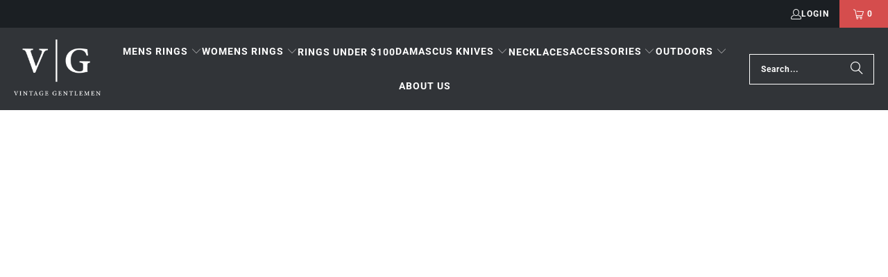

--- FILE ---
content_type: text/html; charset=utf-8
request_url: https://www.thevintagegentlemen.com/blogs/news/gourmet-coffee-on-a-budget-a-foolproof-guide-to-brewing-your-own
body_size: 58216
content:
<!doctype html>
<html class="no-js no-touch" lang="en">
  <script type="text/javascript">
    var AddShoppersWidgetOptions = { 'loadCss': false, 'pushResponse': false };
    (!function(){
        var t=document.createElement("script");
        t.type="text/javascript",
        t.async=!0,
        t.id="AddShoppers",
        t.src="https://shop.pe/widget/widget_async.js#62a109b10a583404f9ae3475",
        document.getElementsByTagName("head")[0].appendChild(t)
    }());
  </script>
  
  <head>
<!-- Google Verification Tag - Start --><meta name="google-site-verification" content="Vy0YZ-st7jXmeW8C8ODQrjSoY8JiiCPSUmjheZk3ANw" /><!-- Google Verification Tag - End -->

    <!-- Google tag (gtag.js) -->
<script async src="https://www.googletagmanager.com/gtag/js?id=AW-16670961939">
</script>
<script>
  window.dataLayer = window.dataLayer || [];
  function gtag(){dataLayer.push(arguments);}
  gtag('js', new Date());

  gtag('config', 'AW-16670961939');
</script>
    
    
    
    
    
    
    
      
      
    
  
    <link rel="preconnect dns-prefetch" href="https://api.config-security.com/" crossorigin>
    <link rel="preconnect dns-prefetch" href="https://conf.config-security.com/" crossorigin>
    <link rel="preconnect dns-prefetch" href="https://whale.camera/" crossorigin>
    <script>
/* >> TriplePixel :: start*/
window.TriplePixelData={TripleName:"the-vintage-gentlemen.myshopify.com",ver:"2.11",plat:"SHOPIFY",isHeadless:false},function(W,H,A,L,E,_,B,N){function O(U,T,P,H,R){void 0===R&&(R=!1),H=new XMLHttpRequest,P?(H.open("POST",U,!0),H.setRequestHeader("Content-Type","application/json")):H.open("GET",U,!0),H.send(JSON.stringify(P||{})),H.onreadystatechange=function(){4===H.readyState&&200===H.status?(R=H.responseText,U.includes(".txt")?eval(R):P||(N[B]=R)):(299<H.status||H.status<200)&&T&&!R&&(R=!0,O(U,T-1,P))}}if(N=window,!N[H+"sn"]){N[H+"sn"]=1,L=function(){return Date.now().toString(36)+"_"+Math.random().toString(36)};try{A.setItem(H,1+(0|A.getItem(H)||0)),(E=JSON.parse(A.getItem(H+"U")||"[]")).push({u:location.href,r:document.referrer,t:Date.now(),id:L()}),A.setItem(H+"U",JSON.stringify(E))}catch(e){}var i,m,p;A.getItem('"!nC`')||(_=A,A=N,A[H]||(E=A[H]=function(t,e,a){return void 0===a&&(a=[]),"State"==t?E.s:(W=L(),(E._q=E._q||[]).push([W,t,e].concat(a)),W)},E.s="Installed",E._q=[],E.ch=W,B="configSecurityConfModel",N[B]=1,O("https://conf.config-security.com/model",5),i=L(),m=A[atob("c2NyZWVu")],_.setItem("di_pmt_wt",i),p={id:i,action:"profile",avatar:_.getItem("auth-security_rand_salt_"),time:m[atob("d2lkdGg=")]+":"+m[atob("aGVpZ2h0")],host:A.TriplePixelData.TripleName,plat:A.TriplePixelData.plat,url:window.location.href,ref:document.referrer,ver:A.TriplePixelData.ver},O("https://api.config-security.com/event",5,p),O("https://whale.camera/live/dot.txt",5)))}}("","TriplePixel",localStorage);
/* << TriplePixel :: end*/
    </script>

    <script
      type="text/javascript"
      async=""
      src="https://shopify-extension.getredo.com/main.js?widget_id=1vys3aetmw36mjs&amp;shop=the-vintage-gentlemen.myshopify.com"
    ></script>
    <meta charset="utf-8">
    <meta http-equiv="cleartype" content="on">
    <meta name="robots" content="index,follow">

    <!-- Mobile Specific Metas -->
    <meta name="HandheldFriendly" content="True">
    <meta name="MobileOptimized" content="320">
    <meta name="viewport" content="width=device-width,initial-scale=1">
    <meta name="theme-color" content="#ffffff">

    
    <title>
      Gourmet Coffee on a Budget: A Foolproof Guide to Brewing Your Own - Vintage Gentlemen
    </title>

    
      <meta
        name="description"
        content="If you&#39;ve been bitten by the coffee bean bug, you know that your coffee habit can easily get out of hand and cost you a small fortune. While most financial experts would say it&#39;s okay to splurge on a nice Cuppa Joe on occasion, it&#39;s certainly one area you can cut back and save a bundle. It seems that everyone is gettin"
      >
    

    <!-- Icons -->
    
      <link rel="shortcut icon" type="image/x-icon" href="//www.thevintagegentlemen.com/cdn/shop/files/vg_logo_black_76839005-4750-4f53-8eab-154e4b13db88_180x180.png?v=1688770086">
      <link rel="apple-touch-icon" href="//www.thevintagegentlemen.com/cdn/shop/files/vg_logo_black_76839005-4750-4f53-8eab-154e4b13db88_180x180.png?v=1688770086">
      <link rel="apple-touch-icon" sizes="57x57" href="//www.thevintagegentlemen.com/cdn/shop/files/vg_logo_black_76839005-4750-4f53-8eab-154e4b13db88_57x57.png?v=1688770086">
      <link rel="apple-touch-icon" sizes="60x60" href="//www.thevintagegentlemen.com/cdn/shop/files/vg_logo_black_76839005-4750-4f53-8eab-154e4b13db88_60x60.png?v=1688770086">
      <link rel="apple-touch-icon" sizes="72x72" href="//www.thevintagegentlemen.com/cdn/shop/files/vg_logo_black_76839005-4750-4f53-8eab-154e4b13db88_72x72.png?v=1688770086">
      <link rel="apple-touch-icon" sizes="76x76" href="//www.thevintagegentlemen.com/cdn/shop/files/vg_logo_black_76839005-4750-4f53-8eab-154e4b13db88_76x76.png?v=1688770086">
      <link rel="apple-touch-icon" sizes="114x114" href="//www.thevintagegentlemen.com/cdn/shop/files/vg_logo_black_76839005-4750-4f53-8eab-154e4b13db88_114x114.png?v=1688770086">
      <link rel="apple-touch-icon" sizes="180x180" href="//www.thevintagegentlemen.com/cdn/shop/files/vg_logo_black_76839005-4750-4f53-8eab-154e4b13db88_180x180.png?v=1688770086">
      <link rel="apple-touch-icon" sizes="228x228" href="//www.thevintagegentlemen.com/cdn/shop/files/vg_logo_black_76839005-4750-4f53-8eab-154e4b13db88_228x228.png?v=1688770086">
    
    <link rel="canonical" href="https://www.thevintagegentlemen.com/blogs/news/gourmet-coffee-on-a-budget-a-foolproof-guide-to-brewing-your-own">

    <link rel="preconnect" href="https://fonts.shopifycdn.com">
    <link rel="preconnect" href="https://cdn.shopify.com">
    <link rel="preconnect" href="https://cdn.shopifycloud.com">

    <link rel="dns-prefetch" href="https://v.shopify.com">
    <link rel="dns-prefetch" href="https://www.youtube.com">
    <link rel="dns-prefetch" href="https://vimeo.com">

    
<img src="[data-uri]" alt="Placeholder" style="pointer-events: none; position: absolute; top: 0; left: 0; width: 96vw; height: 96vh; max-width: 99vw; max-height: 99vh;">
<meta name="author" content="Vintage Gentlemen">
<meta property="og:url" content="https://www.thevintagegentlemen.com/blogs/news/gourmet-coffee-on-a-budget-a-foolproof-guide-to-brewing-your-own">
<meta property="og:site_name" content="Vintage Gentlemen">




  <meta property="og:type" content="article">
  <meta property="og:title" content="Gourmet Coffee on a Budget: A Foolproof Guide to Brewing Your Own">
  
  
    <meta property="og:image" content="https://www.thevintagegentlemen.com/cdn/shop/articles/ss6vxyfx03ygrdye77px_b1c31cbd-7b03-429c-9da7-cd037e877fd4_600x.jpg?v=1621479398">
    <meta property="og:image:secure_url" content="https://www.thevintagegentlemen.com/cdn/shop/articles/ss6vxyfx03ygrdye77px_b1c31cbd-7b03-429c-9da7-cd037e877fd4_600x.jpg?v=1621479398">
    <meta property="og:image:width" content="1044">
    <meta property="og:image:height" content="697">
    <meta property="og:image:alt" content="Gourmet Coffee on a Budget: A Foolproof Guide to Brewing Your Own">
  



  <meta property="og:description" content="If you&#39;ve been bitten by the coffee bean bug, you know that your coffee habit can easily get out of hand and cost you a small fortune. While most financial experts would say it&#39;s okay to splurge on a nice Cuppa Joe on occasion, it&#39;s certainly one area you can cut back and save a bundle. It seems that everyone is gettin">




<meta name="twitter:card" content="summary">

  <meta name="twitter:title" content="Gourmet Coffee on a Budget: A Foolproof Guide to Brewing Your Own">
  <meta name="twitter:description" content="If you&#39;ve been bitten by the coffee bean bug, you know that your coffee habit can easily get out of hand and cost you a small fortune.">
  
    <meta property="twitter:image" content="http://www.thevintagegentlemen.com/cdn/shop/articles/ss6vxyfx03ygrdye77px_b1c31cbd-7b03-429c-9da7-cd037e877fd4_600x.jpg?v=1621479398">
    <meta name="twitter:image:alt" content="Gourmet Coffee on a Budget: A Foolproof Guide to Brewing Your Own">
  



    
      <script src="//www.thevintagegentlemen.com/cdn/shop/t/60/assets/prefetch.js?v=161266426950987661191769722806" type="text/javascript"></script>
    

    <link rel="preconnect dns-prefetch" href="https://triplewhale-pixel.web.app/" crossorigin>
    <script>
      window.Store = window.Store || {};
      window.Store.id = 15548567;
    </script>

    <link href="//www.thevintagegentlemen.com/cdn/shop/t/60/assets/jquery.min.js?v=147293088974801289311769722805" as="script" rel="preload">

    <!-- Stylesheet for Fancybox library -->
    <link rel="stylesheet" href="//www.thevintagegentlemen.com/cdn/shop/t/60/assets/fancybox.css?v=19278034316635137701769722806" type="text/css" media="all" defer>

    <!-- Stylesheets for Turbo -->
    <link href="//www.thevintagegentlemen.com/cdn/shop/t/60/assets/styles.css?v=99119109702548011121769722819" rel="stylesheet" type="text/css" media="all" />

    

    

    

    
    <script>
      window.PXUTheme = window.PXUTheme || {};
      window.PXUTheme.version = '9.2.0';
      window.PXUTheme.name = 'Turbo';
    </script>
    

    
<template id="price-ui"><span class="price " data-price></span><span class="compare-at-price" data-compare-at-price></span><span class="unit-pricing" data-unit-pricing></span></template>
    <template id="price-ui-badge"><div class="price-ui-badge__sticker price-ui-badge__sticker--">
    <span class="price-ui-badge__sticker-text" data-badge></span>
  </div></template>

    <template id="price-ui__price"><span class="money" data-price></span></template>
    <template id="price-ui__price-range"><span class="price-min" data-price-min><span class="money" data-price></span></span> - <span class="price-max" data-price-max><span class="money" data-price></span></span></template>
    <template id="price-ui__unit-pricing"><span class="unit-quantity" data-unit-quantity></span> | <span class="unit-price" data-unit-price><span class="money" data-price></span></span> / <span class="unit-measurement" data-unit-measurement></span></template>
    <template id="price-ui-badge__percent-savings-range">Save up to <span data-price-percent></span>%</template>
    <template id="price-ui-badge__percent-savings">Save <span data-price-percent></span>%</template>
    <template id="price-ui-badge__price-savings-range">Save up to <span class="money" data-price></span></template>
    <template id="price-ui-badge__price-savings">Save <span class="money" data-price></span></template>
    <template id="price-ui-badge__on-sale">Sale</template>
    <template id="price-ui-badge__sold-out">Sold out</template>
    <template id="price-ui-badge__in-stock">In stock</template>
    

    <script>
      
window.PXUTheme = window.PXUTheme || {};


window.PXUTheme.theme_settings = {};
window.PXUTheme.currency = {};
window.PXUTheme.routes = window.PXUTheme.routes || {};


window.PXUTheme.theme_settings.display_tos_checkbox = false;
window.PXUTheme.theme_settings.go_to_checkout = true;
window.PXUTheme.theme_settings.cart_action = "redirect_cart";
window.PXUTheme.theme_settings.cart_shipping_calculator = false;


window.PXUTheme.theme_settings.collection_swatches = false;
window.PXUTheme.theme_settings.collection_secondary_image = true;


window.PXUTheme.currency.show_multiple_currencies = false;
window.PXUTheme.currency.shop_currency = "USD";
window.PXUTheme.currency.default_currency = "USD";
window.PXUTheme.currency.display_format = "money_format";
window.PXUTheme.currency.money_format = "${{amount}}";
window.PXUTheme.currency.money_format_no_currency = "${{amount}}";
window.PXUTheme.currency.money_format_currency = "${{amount}} USD";
window.PXUTheme.currency.native_multi_currency = false;
window.PXUTheme.currency.iso_code = "USD";
window.PXUTheme.currency.symbol = "$";


window.PXUTheme.theme_settings.display_inventory_left = false;
window.PXUTheme.theme_settings.inventory_threshold = 10;
window.PXUTheme.theme_settings.limit_quantity = false;


window.PXUTheme.theme_settings.menu_position = null;


window.PXUTheme.theme_settings.newsletter_popup = false;
window.PXUTheme.theme_settings.newsletter_popup_days = "14";
window.PXUTheme.theme_settings.newsletter_popup_mobile = false;
window.PXUTheme.theme_settings.newsletter_popup_seconds = 0;


window.PXUTheme.theme_settings.pagination_type = "load_more";


window.PXUTheme.theme_settings.enable_shopify_collection_badges = false;
window.PXUTheme.theme_settings.quick_shop_thumbnail_position = null;
window.PXUTheme.theme_settings.product_form_style = "select";
window.PXUTheme.theme_settings.sale_banner_enabled = true;
window.PXUTheme.theme_settings.display_savings = true;
window.PXUTheme.theme_settings.display_sold_out_price = false;
window.PXUTheme.theme_settings.free_text = "Free";
window.PXUTheme.theme_settings.video_looping = null;
window.PXUTheme.theme_settings.quick_shop_style = "popup";
window.PXUTheme.theme_settings.hover_enabled = true;


window.PXUTheme.routes.cart_url = "/cart";
window.PXUTheme.routes.cart_update_url = "/cart/update";
window.PXUTheme.routes.root_url = "/";
window.PXUTheme.routes.search_url = "/search";
window.PXUTheme.routes.all_products_collection_url = "/collections/all";
window.PXUTheme.routes.product_recommendations_url = "/recommendations/products";
window.PXUTheme.routes.predictive_search_url = "/search/suggest";


window.PXUTheme.theme_settings.image_loading_style = "appear";


window.PXUTheme.theme_settings.enable_autocomplete = true;


window.PXUTheme.theme_settings.page_dots_enabled = false;
window.PXUTheme.theme_settings.slideshow_arrow_size = "light";


window.PXUTheme.theme_settings.quick_shop_enabled = true;


window.PXUTheme.translation = {};


window.PXUTheme.translation.agree_to_terms_warning = "You must agree with the terms and conditions to checkout.";
window.PXUTheme.translation.one_item_left = "item left";
window.PXUTheme.translation.items_left_text = "items left";
window.PXUTheme.translation.cart_savings_text = "Total Savings";
window.PXUTheme.translation.cart_discount_text = "Discount";
window.PXUTheme.translation.cart_subtotal_text = "Subtotal";
window.PXUTheme.translation.cart_remove_text = "Remove";
window.PXUTheme.translation.cart_free_text = "Free";


window.PXUTheme.translation.newsletter_success_text = "Thank you for joining our mailing list!";


window.PXUTheme.translation.notify_email = "Enter your email address...";
window.PXUTheme.translation.notify_email_value = "Translation missing: en.contact.fields.email";
window.PXUTheme.translation.notify_email_send = "Send";
window.PXUTheme.translation.notify_message_first = "Please notify me when ";
window.PXUTheme.translation.notify_message_last = " becomes available - ";
window.PXUTheme.translation.notify_success_text = "Thanks! We will notify you when this product becomes available!";


window.PXUTheme.translation.add_to_cart = "Add to Cart";
window.PXUTheme.translation.coming_soon_text = "Coming Soon";
window.PXUTheme.translation.sold_out_text = "Sold Out";
window.PXUTheme.translation.sale_text = "Sale";
window.PXUTheme.translation.savings_text = "You Save";
window.PXUTheme.translation.from_text = "from";
window.PXUTheme.translation.new_text = "New";
window.PXUTheme.translation.pre_order_text = "Pre-Order";
window.PXUTheme.translation.unavailable_text = "Unavailable";


window.PXUTheme.translation.all_results = "View all results";
window.PXUTheme.translation.no_results = "Sorry, no results!";


window.PXUTheme.media_queries = {};
window.PXUTheme.media_queries.small = window.matchMedia( "(max-width: 480px)" );
window.PXUTheme.media_queries.medium = window.matchMedia( "(max-width: 798px)" );
window.PXUTheme.media_queries.large = window.matchMedia( "(min-width: 799px)" );
window.PXUTheme.media_queries.larger = window.matchMedia( "(min-width: 960px)" );
window.PXUTheme.media_queries.xlarge = window.matchMedia( "(min-width: 1200px)" );
window.PXUTheme.media_queries.ie10 = window.matchMedia( "all and (-ms-high-contrast: none), (-ms-high-contrast: active)" );
window.PXUTheme.media_queries.tablet = window.matchMedia( "only screen and (min-width: 799px) and (max-width: 1024px)" );
window.PXUTheme.media_queries.mobile_and_tablet = window.matchMedia( "(max-width: 1024px)" );
    </script>

    

    
      <script src="//www.thevintagegentlemen.com/cdn/shop/t/60/assets/instantclick.min.js?v=20092422000980684151769722804" data-no-instant defer></script>

      <script data-no-instant>
        window.addEventListener('DOMContentLoaded', function() {

          function inIframe() {
            try {
              return window.self !== window.top;
            } catch (e) {
              return true;
            }
          }

          if (!inIframe()){
            InstantClick.on('change', function() {

              $('head script[src*="shopify"]').each(function() {
                var script = document.createElement('script');
                script.type = 'text/javascript';
                script.src = $(this).attr('src');

                $('body').append(script);
              });

              $('body').removeClass('fancybox-active');
              $.fancybox.destroy();

              InstantClick.init();

            });
          }
        });
      </script>
    

    <script>
      
    </script><script>!function(){window.ZipifyPages=window.ZipifyPages||{},window.ZipifyPages.analytics={},window.ZipifyPages.currency="USD",window.ZipifyPages.shopDomain="the-vintage-gentlemen.myshopify.com",window.ZipifyPages.moneyFormat="${{amount}}",window.ZipifyPages.shopifyOptionsSelector=false,window.ZipifyPages.unitPriceEnabled=false,window.ZipifyPages.alternativeAnalyticsLoading=true,window.ZipifyPages.integrations="instagram,shoppaywidget".split(","),window.ZipifyPages.crmUrl="https://crms.zipify.com",window.ZipifyPages.isPagesEntity=false,window.ZipifyPages.translations={soldOut:"Sold Out",unavailable:"Unavailable"},window.ZipifyPages.routes={root:"\/",cart:{index:"\/cart",add:"\/cart\/add",change:"\/cart\/change",clear:"\/cart\/clear",update:"\/cart\/update"}};window.ZipifyPages.eventsSubscriptions=[],window.ZipifyPages.on=function(i,a){window.ZipifyPages.eventsSubscriptions.push([i,a])}}();</script><script>(() => {
(()=>{class g{constructor(t={}){this.defaultConfig={sectionIds:[],rootMargin:"0px",onSectionViewed:()=>{},onSectionInteracted:()=>{},minViewTime:500,minVisiblePercentage:30,interactiveSelector:'a, button, input, select, textarea, [role="button"], [tabindex]:not([tabindex="-1"])'},this.config={...this.defaultConfig,...t},this.viewedSections=new Set,this.observer=null,this.viewTimers=new Map,this.init()}init(){document.readyState==="loading"?document.addEventListener("DOMContentLoaded",this.setup.bind(this)):this.setup()}setup(){this.setupObserver(),this.setupGlobalClickTracking()}setupObserver(){const t={root:null,rootMargin:this.config.rootMargin,threshold:[0,.1,.2,.3,.4,.5,.6,.7,.8,.9,1]};this.observer=new IntersectionObserver(e=>{e.forEach(i=>{this.calculateVisibility(i)?this.handleSectionVisible(i.target):this.handleSectionHidden(i.target)})},t),this.config.sectionIds.forEach(e=>{const i=document.getElementById(e);i&&this.observer.observe(i)})}calculateVisibility(t){const e=window.innerHeight,i=window.innerWidth,n=e*i,o=t.boundingClientRect,s=Math.max(0,o.top),c=Math.min(e,o.bottom),d=Math.max(0,o.left),a=Math.min(i,o.right),r=Math.max(0,c-s),l=Math.max(0,a-d)*r,m=n>0?l/n*100:0,h=o.width*o.height,p=h>0?l/h*100:0,S=m>=this.config.minVisiblePercentage,b=p>=80;return S||b}isSectionViewed(t){return this.viewedSections.has(Number(t))}setupGlobalClickTracking(){document.addEventListener("click",t=>{const e=this.findParentTrackedSection(t.target);if(e){const i=this.findInteractiveElement(t.target,e.el);i&&(this.isSectionViewed(e.id)||this.trackSectionView(e.id),this.trackSectionInteract(e.id,i,t))}})}findParentTrackedSection(t){let e=t;for(;e&&e!==document.body;){const i=e.id||e.dataset.zpSectionId,n=i?parseInt(i,10):null;if(n&&!isNaN(n)&&this.config.sectionIds.includes(n))return{el:e,id:n};e=e.parentElement}return null}findInteractiveElement(t,e){let i=t;for(;i&&i!==e;){if(i.matches(this.config.interactiveSelector))return i;i=i.parentElement}return null}trackSectionView(t){this.viewedSections.add(Number(t)),this.config.onSectionViewed(t)}trackSectionInteract(t,e,i){this.config.onSectionInteracted(t,e,i)}handleSectionVisible(t){const e=t.id,i=setTimeout(()=>{this.isSectionViewed(e)||this.trackSectionView(e)},this.config.minViewTime);this.viewTimers.set(e,i)}handleSectionHidden(t){const e=t.id;this.viewTimers.has(e)&&(clearTimeout(this.viewTimers.get(e)),this.viewTimers.delete(e))}addSection(t){if(!this.config.sectionIds.includes(t)){this.config.sectionIds.push(t);const e=document.getElementById(t);e&&this.observer&&this.observer.observe(e)}}}class f{constructor(){this.sectionTracker=new g({onSectionViewed:this.onSectionViewed.bind(this),onSectionInteracted:this.onSectionInteracted.bind(this)}),this.runningSplitTests=[]}getCookie(t){const e=document.cookie.match(new RegExp(`(?:^|; )${t}=([^;]*)`));return e?decodeURIComponent(e[1]):null}setCookie(t,e){let i=`${t}=${encodeURIComponent(e)}; path=/; SameSite=Lax`;location.protocol==="https:"&&(i+="; Secure");const n=new Date;n.setTime(n.getTime()+365*24*60*60*1e3),i+=`; expires=${n.toUTCString()}`,document.cookie=i}pickByWeight(t){const e=Object.entries(t).map(([o,s])=>[Number(o),s]),i=e.reduce((o,[,s])=>o+s,0);let n=Math.random()*i;for(const[o,s]of e){if(n<s)return o;n-=s}return e[e.length-1][0]}render(t){const e=t.blocks,i=t.test,n=i.id,o=`zpSectionSplitTest${n}`;let s=Number(this.getCookie(o));e.some(r=>r.id===s)||(s=this.pickByWeight(i.distribution),this.setCookie(o,s));const c=e.find(r=>r.id===s),d=`sectionSplitTest${c.id}`,a=document.querySelector(`template[data-id="${d}"]`);if(!a){console.error(`Template for split test ${c.id} not found`);return}document.currentScript.parentNode.insertBefore(a.content.cloneNode(!0),document.currentScript),this.runningSplitTests.push({id:n,block:c,templateId:d}),this.initTrackingForSection(c.id)}findSplitTestForSection(t){return this.runningSplitTests.find(e=>e.block.id===Number(t))}initTrackingForSection(t){this.sectionTracker.addSection(t)}onSectionViewed(t){this.trackEvent({sectionId:t,event:"zp_section_viewed"})}onSectionInteracted(t){this.trackEvent({sectionId:t,event:"zp_section_clicked"})}trackEvent({event:t,sectionId:e,payload:i={}}){const n=this.findSplitTestForSection(e);n&&window.Shopify.analytics.publish(t,{...i,sectionId:e,splitTestHash:n.id})}}window.ZipifyPages??={};window.ZipifyPages.SectionSplitTest=new f;})();

})()</script><!-- pxu-sections-js start DO NOT EDIT --><script src="//www.thevintagegentlemen.com/cdn/shop/t/60/assets/pxu-sections.js?v=134293646728746377821769722807" defer></script><!-- DO NOT EDIT pxu-sections-js end-->
<script>window.performance && window.performance.mark && window.performance.mark('shopify.content_for_header.start');</script><meta name="google-site-verification" content="R_1bFUapCNWqV4ieGQImrIrrmU026JsqkTAx9oefo0U">
<meta id="shopify-digital-wallet" name="shopify-digital-wallet" content="/15548567/digital_wallets/dialog">
<meta name="shopify-checkout-api-token" content="005b8800a4974a1ed2edcb1cfd46557b">
<meta id="in-context-paypal-metadata" data-shop-id="15548567" data-venmo-supported="true" data-environment="production" data-locale="en_US" data-paypal-v4="true" data-currency="USD">
<link rel="alternate" type="application/atom+xml" title="Feed" href="/blogs/news.atom" />
<script async="async" src="/checkouts/internal/preloads.js?locale=en-US"></script>
<link rel="preconnect" href="https://shop.app" crossorigin="anonymous">
<script async="async" src="https://shop.app/checkouts/internal/preloads.js?locale=en-US&shop_id=15548567" crossorigin="anonymous"></script>
<script id="apple-pay-shop-capabilities" type="application/json">{"shopId":15548567,"countryCode":"US","currencyCode":"USD","merchantCapabilities":["supports3DS"],"merchantId":"gid:\/\/shopify\/Shop\/15548567","merchantName":"Vintage Gentlemen","requiredBillingContactFields":["postalAddress","email","phone"],"requiredShippingContactFields":["postalAddress","email","phone"],"shippingType":"shipping","supportedNetworks":["visa","masterCard","amex","discover","elo","jcb"],"total":{"type":"pending","label":"Vintage Gentlemen","amount":"1.00"},"shopifyPaymentsEnabled":true,"supportsSubscriptions":true}</script>
<script id="shopify-features" type="application/json">{"accessToken":"005b8800a4974a1ed2edcb1cfd46557b","betas":["rich-media-storefront-analytics"],"domain":"www.thevintagegentlemen.com","predictiveSearch":true,"shopId":15548567,"locale":"en"}</script>
<script>var Shopify = Shopify || {};
Shopify.shop = "the-vintage-gentlemen.myshopify.com";
Shopify.locale = "en";
Shopify.currency = {"active":"USD","rate":"1.0"};
Shopify.country = "US";
Shopify.theme = {"name":"theme_export__www-thevintagegentlemen-com-speed...","id":151219798202,"schema_name":"Turbo","schema_version":"9.2.0","theme_store_id":null,"role":"main"};
Shopify.theme.handle = "null";
Shopify.theme.style = {"id":null,"handle":null};
Shopify.cdnHost = "www.thevintagegentlemen.com/cdn";
Shopify.routes = Shopify.routes || {};
Shopify.routes.root = "/";</script>
<script type="module">!function(o){(o.Shopify=o.Shopify||{}).modules=!0}(window);</script>
<script>!function(o){function n(){var o=[];function n(){o.push(Array.prototype.slice.apply(arguments))}return n.q=o,n}var t=o.Shopify=o.Shopify||{};t.loadFeatures=n(),t.autoloadFeatures=n()}(window);</script>
<script>
  window.ShopifyPay = window.ShopifyPay || {};
  window.ShopifyPay.apiHost = "shop.app\/pay";
  window.ShopifyPay.redirectState = null;
</script>
<script id="shop-js-analytics" type="application/json">{"pageType":"article"}</script>
<script defer="defer" async type="module" src="//www.thevintagegentlemen.com/cdn/shopifycloud/shop-js/modules/v2/client.init-shop-cart-sync_BN7fPSNr.en.esm.js"></script>
<script defer="defer" async type="module" src="//www.thevintagegentlemen.com/cdn/shopifycloud/shop-js/modules/v2/chunk.common_Cbph3Kss.esm.js"></script>
<script defer="defer" async type="module" src="//www.thevintagegentlemen.com/cdn/shopifycloud/shop-js/modules/v2/chunk.modal_DKumMAJ1.esm.js"></script>
<script type="module">
  await import("//www.thevintagegentlemen.com/cdn/shopifycloud/shop-js/modules/v2/client.init-shop-cart-sync_BN7fPSNr.en.esm.js");
await import("//www.thevintagegentlemen.com/cdn/shopifycloud/shop-js/modules/v2/chunk.common_Cbph3Kss.esm.js");
await import("//www.thevintagegentlemen.com/cdn/shopifycloud/shop-js/modules/v2/chunk.modal_DKumMAJ1.esm.js");

  window.Shopify.SignInWithShop?.initShopCartSync?.({"fedCMEnabled":true,"windoidEnabled":true});

</script>
<script>
  window.Shopify = window.Shopify || {};
  if (!window.Shopify.featureAssets) window.Shopify.featureAssets = {};
  window.Shopify.featureAssets['shop-js'] = {"shop-cart-sync":["modules/v2/client.shop-cart-sync_CJVUk8Jm.en.esm.js","modules/v2/chunk.common_Cbph3Kss.esm.js","modules/v2/chunk.modal_DKumMAJ1.esm.js"],"init-fed-cm":["modules/v2/client.init-fed-cm_7Fvt41F4.en.esm.js","modules/v2/chunk.common_Cbph3Kss.esm.js","modules/v2/chunk.modal_DKumMAJ1.esm.js"],"init-shop-email-lookup-coordinator":["modules/v2/client.init-shop-email-lookup-coordinator_Cc088_bR.en.esm.js","modules/v2/chunk.common_Cbph3Kss.esm.js","modules/v2/chunk.modal_DKumMAJ1.esm.js"],"init-windoid":["modules/v2/client.init-windoid_hPopwJRj.en.esm.js","modules/v2/chunk.common_Cbph3Kss.esm.js","modules/v2/chunk.modal_DKumMAJ1.esm.js"],"shop-button":["modules/v2/client.shop-button_B0jaPSNF.en.esm.js","modules/v2/chunk.common_Cbph3Kss.esm.js","modules/v2/chunk.modal_DKumMAJ1.esm.js"],"shop-cash-offers":["modules/v2/client.shop-cash-offers_DPIskqss.en.esm.js","modules/v2/chunk.common_Cbph3Kss.esm.js","modules/v2/chunk.modal_DKumMAJ1.esm.js"],"shop-toast-manager":["modules/v2/client.shop-toast-manager_CK7RT69O.en.esm.js","modules/v2/chunk.common_Cbph3Kss.esm.js","modules/v2/chunk.modal_DKumMAJ1.esm.js"],"init-shop-cart-sync":["modules/v2/client.init-shop-cart-sync_BN7fPSNr.en.esm.js","modules/v2/chunk.common_Cbph3Kss.esm.js","modules/v2/chunk.modal_DKumMAJ1.esm.js"],"init-customer-accounts-sign-up":["modules/v2/client.init-customer-accounts-sign-up_CfPf4CXf.en.esm.js","modules/v2/client.shop-login-button_DeIztwXF.en.esm.js","modules/v2/chunk.common_Cbph3Kss.esm.js","modules/v2/chunk.modal_DKumMAJ1.esm.js"],"pay-button":["modules/v2/client.pay-button_CgIwFSYN.en.esm.js","modules/v2/chunk.common_Cbph3Kss.esm.js","modules/v2/chunk.modal_DKumMAJ1.esm.js"],"init-customer-accounts":["modules/v2/client.init-customer-accounts_DQ3x16JI.en.esm.js","modules/v2/client.shop-login-button_DeIztwXF.en.esm.js","modules/v2/chunk.common_Cbph3Kss.esm.js","modules/v2/chunk.modal_DKumMAJ1.esm.js"],"avatar":["modules/v2/client.avatar_BTnouDA3.en.esm.js"],"init-shop-for-new-customer-accounts":["modules/v2/client.init-shop-for-new-customer-accounts_CsZy_esa.en.esm.js","modules/v2/client.shop-login-button_DeIztwXF.en.esm.js","modules/v2/chunk.common_Cbph3Kss.esm.js","modules/v2/chunk.modal_DKumMAJ1.esm.js"],"shop-follow-button":["modules/v2/client.shop-follow-button_BRMJjgGd.en.esm.js","modules/v2/chunk.common_Cbph3Kss.esm.js","modules/v2/chunk.modal_DKumMAJ1.esm.js"],"checkout-modal":["modules/v2/client.checkout-modal_B9Drz_yf.en.esm.js","modules/v2/chunk.common_Cbph3Kss.esm.js","modules/v2/chunk.modal_DKumMAJ1.esm.js"],"shop-login-button":["modules/v2/client.shop-login-button_DeIztwXF.en.esm.js","modules/v2/chunk.common_Cbph3Kss.esm.js","modules/v2/chunk.modal_DKumMAJ1.esm.js"],"lead-capture":["modules/v2/client.lead-capture_DXYzFM3R.en.esm.js","modules/v2/chunk.common_Cbph3Kss.esm.js","modules/v2/chunk.modal_DKumMAJ1.esm.js"],"shop-login":["modules/v2/client.shop-login_CA5pJqmO.en.esm.js","modules/v2/chunk.common_Cbph3Kss.esm.js","modules/v2/chunk.modal_DKumMAJ1.esm.js"],"payment-terms":["modules/v2/client.payment-terms_BxzfvcZJ.en.esm.js","modules/v2/chunk.common_Cbph3Kss.esm.js","modules/v2/chunk.modal_DKumMAJ1.esm.js"]};
</script>
<script>(function() {
  var isLoaded = false;
  function asyncLoad() {
    if (isLoaded) return;
    isLoaded = true;
    var urls = ["https:\/\/cdn.shopify.com\/s\/files\/1\/1710\/7463\/files\/hide.js?11732160676976062842\u0026shop=the-vintage-gentlemen.myshopify.com","https:\/\/motivate.shopapps.site\/motivator.php?shop=the-vintage-gentlemen.myshopify.com","https:\/\/loox.io\/widget\/N1-bI2Zdo_\/loox.1590631728444.js?shop=the-vintage-gentlemen.myshopify.com","https:\/\/cdn.getcarro.com\/script-tags\/all\/050820094100.js?shop=the-vintage-gentlemen.myshopify.com","https:\/\/static.shareasale.com\/json\/shopify\/deduplication.js?shop=the-vintage-gentlemen.myshopify.com","https:\/\/static.shareasale.com\/json\/shopify\/shareasale-tracking.js?sasmid=97462\u0026ssmtid=19038\u0026shop=the-vintage-gentlemen.myshopify.com","https:\/\/cdn.getcarro.com\/script-tags\/all\/nb-101920173500.js?shop=the-vintage-gentlemen.myshopify.com","https:\/\/www.thevintagegentlemen.com\/apps\/giraffly-trust\/trust-worker-25a7bb042cb782ee353c5b73f98a591c8709241b.js?v=20230610093148\u0026shop=the-vintage-gentlemen.myshopify.com","https:\/\/kp-9dfa.klickly.com\/boa.js?v=66\u0026tw=0\u0026ga4=0\u0026version=v2\u0026platform=shopify\u0026account_id=1492\u0026b_type_cart=b5456d394c90ec6f\u0026b_type_visit=b727468008e7b28c\u0026b_type_checkout=a5bccc7cac5abc95\u0026shop=the-vintage-gentlemen.myshopify.com","\/\/cdn.shopify.com\/proxy\/e0de18a27fcadf0a81e6d1ca1be11156f46de7dc276b7dae663c14a62891d6ff\/s3-us-west-2.amazonaws.com\/jsstore\/a\/ZRKHY8Y\/reids.js?shop=the-vintage-gentlemen.myshopify.com\u0026sp-cache-control=cHVibGljLCBtYXgtYWdlPTkwMA","https:\/\/cdn.tapcart.com\/webbridge-sdk\/webbridge.umd.js?shop=the-vintage-gentlemen.myshopify.com","https:\/\/shopify-extension.getredo.com\/main.js?widget_id=1vys3aetmw36mjs\u0026shop=the-vintage-gentlemen.myshopify.com","\/\/cdn.shopify.com\/proxy\/a5863d369f2ec29bd54ad9416d0ce013ccec82b978cb7f9de0e8d0f2bf663f81\/app.retention.com\/shopify\/shopify_app_add_to_cart_script.js?shop=the-vintage-gentlemen.myshopify.com\u0026sp-cache-control=cHVibGljLCBtYXgtYWdlPTkwMA","https:\/\/cdn.hextom.com\/js\/eventpromotionbar.js?shop=the-vintage-gentlemen.myshopify.com","\/\/cdn.shopify.com\/proxy\/8dd61ef089cb27ef587cb36724fc4a0231828509506b8ab2aa2a92769635cdba\/spfy-pxl.archive-digger.com\/assets\/script_tag.js?shopId=the-vintage-gentlemen.myshopify.com\u0026taboolaId=1862630\u0026espd=true\u0026ecav=true\u0026eh=true\u0026ess=true\u0026ep=true\u0026eatc=true\u0026eprv=true\u0026ecv=true\u0026epv=true\u0026esc=true\u0026shop=the-vintage-gentlemen.myshopify.com\u0026sp-cache-control=cHVibGljLCBtYXgtYWdlPTkwMA","https:\/\/sdk.postscript.io\/sdk-script-loader.bundle.js?shopId=326718\u0026shop=the-vintage-gentlemen.myshopify.com","https:\/\/sdk.postscript.io\/sdk-script-loader.bundle.js?shopId=326718\u0026shop=the-vintage-gentlemen.myshopify.com","https:\/\/sdk.postscript.io\/sdk-script-loader.bundle.js?shopId=326718\u0026shop=the-vintage-gentlemen.myshopify.com","https:\/\/omnisnippet1.com\/platforms\/shopify.js?source=scriptTag\u0026v=2025-10-29T01\u0026shop=the-vintage-gentlemen.myshopify.com","https:\/\/cdn.adscale.com\/static\/ecom_js\/the-vintage-gentlemen\/add_item_to_cart.js?ver=20260201\u0026shop=the-vintage-gentlemen.myshopify.com"];
    for (var i = 0; i < urls.length; i++) {
      var s = document.createElement('script');
      s.type = 'text/javascript';
      s.async = true;
      s.src = urls[i];
      var x = document.getElementsByTagName('script')[0];
      x.parentNode.insertBefore(s, x);
    }
  };
  if(window.attachEvent) {
    window.attachEvent('onload', asyncLoad);
  } else {
    window.addEventListener('load', asyncLoad, false);
  }
})();</script>
<script id="__st">var __st={"a":15548567,"offset":-18000,"reqid":"0812c22c-c40f-4a56-affe-641d40d49ad0-1769952763","pageurl":"www.thevintagegentlemen.com\/blogs\/news\/gourmet-coffee-on-a-budget-a-foolproof-guide-to-brewing-your-own","s":"articles-555956240570","u":"463474d93b39","p":"article","rtyp":"article","rid":555956240570};</script>
<script>window.ShopifyPaypalV4VisibilityTracking = true;</script>
<script id="captcha-bootstrap">!function(){'use strict';const t='contact',e='account',n='new_comment',o=[[t,t],['blogs',n],['comments',n],[t,'customer']],c=[[e,'customer_login'],[e,'guest_login'],[e,'recover_customer_password'],[e,'create_customer']],r=t=>t.map((([t,e])=>`form[action*='/${t}']:not([data-nocaptcha='true']) input[name='form_type'][value='${e}']`)).join(','),a=t=>()=>t?[...document.querySelectorAll(t)].map((t=>t.form)):[];function s(){const t=[...o],e=r(t);return a(e)}const i='password',u='form_key',d=['recaptcha-v3-token','g-recaptcha-response','h-captcha-response',i],f=()=>{try{return window.sessionStorage}catch{return}},m='__shopify_v',_=t=>t.elements[u];function p(t,e,n=!1){try{const o=window.sessionStorage,c=JSON.parse(o.getItem(e)),{data:r}=function(t){const{data:e,action:n}=t;return t[m]||n?{data:e,action:n}:{data:t,action:n}}(c);for(const[e,n]of Object.entries(r))t.elements[e]&&(t.elements[e].value=n);n&&o.removeItem(e)}catch(o){console.error('form repopulation failed',{error:o})}}const l='form_type',E='cptcha';function T(t){t.dataset[E]=!0}const w=window,h=w.document,L='Shopify',v='ce_forms',y='captcha';let A=!1;((t,e)=>{const n=(g='f06e6c50-85a8-45c8-87d0-21a2b65856fe',I='https://cdn.shopify.com/shopifycloud/storefront-forms-hcaptcha/ce_storefront_forms_captcha_hcaptcha.v1.5.2.iife.js',D={infoText:'Protected by hCaptcha',privacyText:'Privacy',termsText:'Terms'},(t,e,n)=>{const o=w[L][v],c=o.bindForm;if(c)return c(t,g,e,D).then(n);var r;o.q.push([[t,g,e,D],n]),r=I,A||(h.body.append(Object.assign(h.createElement('script'),{id:'captcha-provider',async:!0,src:r})),A=!0)});var g,I,D;w[L]=w[L]||{},w[L][v]=w[L][v]||{},w[L][v].q=[],w[L][y]=w[L][y]||{},w[L][y].protect=function(t,e){n(t,void 0,e),T(t)},Object.freeze(w[L][y]),function(t,e,n,w,h,L){const[v,y,A,g]=function(t,e,n){const i=e?o:[],u=t?c:[],d=[...i,...u],f=r(d),m=r(i),_=r(d.filter((([t,e])=>n.includes(e))));return[a(f),a(m),a(_),s()]}(w,h,L),I=t=>{const e=t.target;return e instanceof HTMLFormElement?e:e&&e.form},D=t=>v().includes(t);t.addEventListener('submit',(t=>{const e=I(t);if(!e)return;const n=D(e)&&!e.dataset.hcaptchaBound&&!e.dataset.recaptchaBound,o=_(e),c=g().includes(e)&&(!o||!o.value);(n||c)&&t.preventDefault(),c&&!n&&(function(t){try{if(!f())return;!function(t){const e=f();if(!e)return;const n=_(t);if(!n)return;const o=n.value;o&&e.removeItem(o)}(t);const e=Array.from(Array(32),(()=>Math.random().toString(36)[2])).join('');!function(t,e){_(t)||t.append(Object.assign(document.createElement('input'),{type:'hidden',name:u})),t.elements[u].value=e}(t,e),function(t,e){const n=f();if(!n)return;const o=[...t.querySelectorAll(`input[type='${i}']`)].map((({name:t})=>t)),c=[...d,...o],r={};for(const[a,s]of new FormData(t).entries())c.includes(a)||(r[a]=s);n.setItem(e,JSON.stringify({[m]:1,action:t.action,data:r}))}(t,e)}catch(e){console.error('failed to persist form',e)}}(e),e.submit())}));const S=(t,e)=>{t&&!t.dataset[E]&&(n(t,e.some((e=>e===t))),T(t))};for(const o of['focusin','change'])t.addEventListener(o,(t=>{const e=I(t);D(e)&&S(e,y())}));const B=e.get('form_key'),M=e.get(l),P=B&&M;t.addEventListener('DOMContentLoaded',(()=>{const t=y();if(P)for(const e of t)e.elements[l].value===M&&p(e,B);[...new Set([...A(),...v().filter((t=>'true'===t.dataset.shopifyCaptcha))])].forEach((e=>S(e,t)))}))}(h,new URLSearchParams(w.location.search),n,t,e,['guest_login'])})(!0,!0)}();</script>
<script integrity="sha256-4kQ18oKyAcykRKYeNunJcIwy7WH5gtpwJnB7kiuLZ1E=" data-source-attribution="shopify.loadfeatures" defer="defer" src="//www.thevintagegentlemen.com/cdn/shopifycloud/storefront/assets/storefront/load_feature-a0a9edcb.js" crossorigin="anonymous"></script>
<script crossorigin="anonymous" defer="defer" src="//www.thevintagegentlemen.com/cdn/shopifycloud/storefront/assets/shopify_pay/storefront-65b4c6d7.js?v=20250812"></script>
<script data-source-attribution="shopify.dynamic_checkout.dynamic.init">var Shopify=Shopify||{};Shopify.PaymentButton=Shopify.PaymentButton||{isStorefrontPortableWallets:!0,init:function(){window.Shopify.PaymentButton.init=function(){};var t=document.createElement("script");t.src="https://www.thevintagegentlemen.com/cdn/shopifycloud/portable-wallets/latest/portable-wallets.en.js",t.type="module",document.head.appendChild(t)}};
</script>
<script data-source-attribution="shopify.dynamic_checkout.buyer_consent">
  function portableWalletsHideBuyerConsent(e){var t=document.getElementById("shopify-buyer-consent"),n=document.getElementById("shopify-subscription-policy-button");t&&n&&(t.classList.add("hidden"),t.setAttribute("aria-hidden","true"),n.removeEventListener("click",e))}function portableWalletsShowBuyerConsent(e){var t=document.getElementById("shopify-buyer-consent"),n=document.getElementById("shopify-subscription-policy-button");t&&n&&(t.classList.remove("hidden"),t.removeAttribute("aria-hidden"),n.addEventListener("click",e))}window.Shopify?.PaymentButton&&(window.Shopify.PaymentButton.hideBuyerConsent=portableWalletsHideBuyerConsent,window.Shopify.PaymentButton.showBuyerConsent=portableWalletsShowBuyerConsent);
</script>
<script data-source-attribution="shopify.dynamic_checkout.cart.bootstrap">document.addEventListener("DOMContentLoaded",(function(){function t(){return document.querySelector("shopify-accelerated-checkout-cart, shopify-accelerated-checkout")}if(t())Shopify.PaymentButton.init();else{new MutationObserver((function(e,n){t()&&(Shopify.PaymentButton.init(),n.disconnect())})).observe(document.body,{childList:!0,subtree:!0})}}));
</script>
<link id="shopify-accelerated-checkout-styles" rel="stylesheet" media="screen" href="https://www.thevintagegentlemen.com/cdn/shopifycloud/portable-wallets/latest/accelerated-checkout-backwards-compat.css" crossorigin="anonymous">
<style id="shopify-accelerated-checkout-cart">
        #shopify-buyer-consent {
  margin-top: 1em;
  display: inline-block;
  width: 100%;
}

#shopify-buyer-consent.hidden {
  display: none;
}

#shopify-subscription-policy-button {
  background: none;
  border: none;
  padding: 0;
  text-decoration: underline;
  font-size: inherit;
  cursor: pointer;
}

#shopify-subscription-policy-button::before {
  box-shadow: none;
}

      </style>

<script>window.performance && window.performance.mark && window.performance.mark('shopify.content_for_header.end');</script>

    
    
    <style type='text/css'>
    :root {--delivery-country-image-url:url("https://dc.codericp.com/delivery/code_f.png");}
    .icon-ad_f{background-image:var(--delivery-country-image-url);background-position:0 0;width:20px;height:12px}.icon-ae_f{background-image:var(--delivery-country-image-url);background-position:-21px 0;width:20px;height:12px}.icon-af_f{background-image:var(--delivery-country-image-url);background-position:0 -13px;width:20px;height:12px}.icon-ag_f{background-image:var(--delivery-country-image-url);background-position:-21px -13px;width:20px;height:12px}.icon-ai_f{background-image:var(--delivery-country-image-url);background-position:0 -26px;width:20px;height:12px}.icon-al_f{background-image:var(--delivery-country-image-url);background-position:-21px -26px;width:20px;height:12px}.icon-am_f{background-image:var(--delivery-country-image-url);background-position:-42px 0;width:20px;height:12px}.icon-ao_f{background-image:var(--delivery-country-image-url);background-position:-42px -13px;width:20px;height:12px}.icon-aq_f{background-image:var(--delivery-country-image-url);background-position:-42px -26px;width:20px;height:12px}.icon-ar_f{background-image:var(--delivery-country-image-url);background-position:0 -39px;width:20px;height:12px}.icon-as_f{background-image:var(--delivery-country-image-url);background-position:-21px -39px;width:20px;height:12px}.icon-at_f{background-image:var(--delivery-country-image-url);background-position:-42px -39px;width:20px;height:12px}.icon-au_f{background-image:var(--delivery-country-image-url);background-position:-63px 0;width:20px;height:12px}.icon-aw_f{background-image:var(--delivery-country-image-url);background-position:-63px -13px;width:20px;height:12px}.icon-ax_f{background-image:var(--delivery-country-image-url);background-position:-63px -26px;width:20px;height:12px}.icon-az_f{background-image:var(--delivery-country-image-url);background-position:-63px -39px;width:20px;height:12px}.icon-ba_f{background-image:var(--delivery-country-image-url);background-position:0 -52px;width:20px;height:12px}.icon-bb_f{background-image:var(--delivery-country-image-url);background-position:-21px -52px;width:20px;height:12px}.icon-bd_f{background-image:var(--delivery-country-image-url);background-position:-42px -52px;width:20px;height:12px}.icon-be_f{background-image:var(--delivery-country-image-url);background-position:-63px -52px;width:20px;height:12px}.icon-bf_f{background-image:var(--delivery-country-image-url);background-position:0 -65px;width:20px;height:12px}.icon-bg_f{background-image:var(--delivery-country-image-url);background-position:-21px -65px;width:20px;height:12px}.icon-bh_f{background-image:var(--delivery-country-image-url);background-position:-42px -65px;width:20px;height:12px}.icon-bi_f{background-image:var(--delivery-country-image-url);background-position:-63px -65px;width:20px;height:12px}.icon-bj_f{background-image:var(--delivery-country-image-url);background-position:-84px 0;width:20px;height:12px}.icon-bl_f{background-image:var(--delivery-country-image-url);background-position:-84px -13px;width:20px;height:12px}.icon-bm_f{background-image:var(--delivery-country-image-url);background-position:-84px -26px;width:20px;height:12px}.icon-bn_f{background-image:var(--delivery-country-image-url);background-position:-84px -39px;width:20px;height:12px}.icon-bo_f{background-image:var(--delivery-country-image-url);background-position:-84px -52px;width:20px;height:12px}.icon-bq_f{background-image:var(--delivery-country-image-url);background-position:-84px -65px;width:20px;height:12px}.icon-br_f{background-image:var(--delivery-country-image-url);background-position:0 -78px;width:20px;height:12px}.icon-bs_f{background-image:var(--delivery-country-image-url);background-position:-21px -78px;width:20px;height:12px}.icon-bt_f{background-image:var(--delivery-country-image-url);background-position:-42px -78px;width:20px;height:12px}.icon-bv_f{background-image:var(--delivery-country-image-url);background-position:-63px -78px;width:20px;height:12px}.icon-bw_f{background-image:var(--delivery-country-image-url);background-position:-84px -78px;width:20px;height:12px}.icon-by_f{background-image:var(--delivery-country-image-url);background-position:0 -91px;width:20px;height:12px}.icon-bz_f{background-image:var(--delivery-country-image-url);background-position:-21px -91px;width:20px;height:12px}.icon-ca_f{background-image:var(--delivery-country-image-url);background-position:-42px -91px;width:20px;height:12px}.icon-cc_f{background-image:var(--delivery-country-image-url);background-position:-63px -91px;width:20px;height:12px}.icon-cd_f{background-image:var(--delivery-country-image-url);background-position:-84px -91px;width:20px;height:12px}.icon-cf_f{background-image:var(--delivery-country-image-url);background-position:-105px 0;width:20px;height:12px}.icon-cg_f{background-image:var(--delivery-country-image-url);background-position:-105px -13px;width:20px;height:12px}.icon-ch_f{background-image:var(--delivery-country-image-url);background-position:-105px -26px;width:20px;height:12px}.icon-ci_f{background-image:var(--delivery-country-image-url);background-position:-105px -39px;width:20px;height:12px}.icon-ck_f{background-image:var(--delivery-country-image-url);background-position:-105px -52px;width:20px;height:12px}.icon-cl_f{background-image:var(--delivery-country-image-url);background-position:-105px -65px;width:20px;height:12px}.icon-cm_f{background-image:var(--delivery-country-image-url);background-position:-105px -78px;width:20px;height:12px}.icon-cn_f{background-image:var(--delivery-country-image-url);background-position:-105px -91px;width:20px;height:12px}.icon-co_f{background-image:var(--delivery-country-image-url);background-position:0 -104px;width:20px;height:12px}.icon-cr_f{background-image:var(--delivery-country-image-url);background-position:-21px -104px;width:20px;height:12px}.icon-cu_f{background-image:var(--delivery-country-image-url);background-position:-42px -104px;width:20px;height:12px}.icon-cv_f{background-image:var(--delivery-country-image-url);background-position:-63px -104px;width:20px;height:12px}.icon-cw_f{background-image:var(--delivery-country-image-url);background-position:-84px -104px;width:20px;height:12px}.icon-cx_f{background-image:var(--delivery-country-image-url);background-position:-105px -104px;width:20px;height:12px}.icon-cy_f{background-image:var(--delivery-country-image-url);background-position:-126px 0;width:20px;height:12px}.icon-cz_f{background-image:var(--delivery-country-image-url);background-position:-126px -13px;width:20px;height:12px}.icon-de_f{background-image:var(--delivery-country-image-url);background-position:-126px -26px;width:20px;height:12px}.icon-dj_f{background-image:var(--delivery-country-image-url);background-position:-126px -39px;width:20px;height:12px}.icon-dk_f{background-image:var(--delivery-country-image-url);background-position:-126px -52px;width:20px;height:12px}.icon-dm_f{background-image:var(--delivery-country-image-url);background-position:-126px -65px;width:20px;height:12px}.icon-do_f{background-image:var(--delivery-country-image-url);background-position:-126px -78px;width:20px;height:12px}.icon-dz_f{background-image:var(--delivery-country-image-url);background-position:-126px -91px;width:20px;height:12px}.icon-ec_f{background-image:var(--delivery-country-image-url);background-position:-126px -104px;width:20px;height:12px}.icon-ee_f{background-image:var(--delivery-country-image-url);background-position:0 -117px;width:20px;height:12px}.icon-eg_f{background-image:var(--delivery-country-image-url);background-position:-21px -117px;width:20px;height:12px}.icon-eh_f{background-image:var(--delivery-country-image-url);background-position:-42px -117px;width:20px;height:12px}.icon-er_f{background-image:var(--delivery-country-image-url);background-position:-63px -117px;width:20px;height:12px}.icon-es_f{background-image:var(--delivery-country-image-url);background-position:-84px -117px;width:20px;height:12px}.icon-et_f{background-image:var(--delivery-country-image-url);background-position:-105px -117px;width:20px;height:12px}.icon-fi_f{background-image:var(--delivery-country-image-url);background-position:-126px -117px;width:20px;height:12px}.icon-fj_f{background-image:var(--delivery-country-image-url);background-position:0 -130px;width:20px;height:12px}.icon-fk_f{background-image:var(--delivery-country-image-url);background-position:-21px -130px;width:20px;height:12px}.icon-fm_f{background-image:var(--delivery-country-image-url);background-position:-42px -130px;width:20px;height:12px}.icon-fo_f{background-image:var(--delivery-country-image-url);background-position:-63px -130px;width:20px;height:12px}.icon-fr_f{background-image:var(--delivery-country-image-url);background-position:-84px -130px;width:20px;height:12px}.icon-ga_f{background-image:var(--delivery-country-image-url);background-position:-105px -130px;width:20px;height:12px}.icon-gb_f{background-image:var(--delivery-country-image-url);background-position:-126px -130px;width:20px;height:12px}.icon-gd_f{background-image:var(--delivery-country-image-url);background-position:-147px 0;width:20px;height:12px}.icon-ge_f{background-image:var(--delivery-country-image-url);background-position:-147px -13px;width:20px;height:12px}.icon-gf_f{background-image:var(--delivery-country-image-url);background-position:-147px -26px;width:20px;height:12px}.icon-gg_f{background-image:var(--delivery-country-image-url);background-position:-147px -39px;width:20px;height:12px}.icon-gh_f{background-image:var(--delivery-country-image-url);background-position:-147px -52px;width:20px;height:12px}.icon-gi_f{background-image:var(--delivery-country-image-url);background-position:-147px -65px;width:20px;height:12px}.icon-gl_f{background-image:var(--delivery-country-image-url);background-position:-147px -78px;width:20px;height:12px}.icon-gm_f{background-image:var(--delivery-country-image-url);background-position:-147px -91px;width:20px;height:12px}.icon-gn_f{background-image:var(--delivery-country-image-url);background-position:-147px -104px;width:20px;height:12px}.icon-gp_f{background-image:var(--delivery-country-image-url);background-position:-147px -117px;width:20px;height:12px}.icon-gq_f{background-image:var(--delivery-country-image-url);background-position:-147px -130px;width:20px;height:12px}.icon-gr_f{background-image:var(--delivery-country-image-url);background-position:0 -143px;width:20px;height:12px}.icon-gs_f{background-image:var(--delivery-country-image-url);background-position:-21px -143px;width:20px;height:12px}.icon-gt_f{background-image:var(--delivery-country-image-url);background-position:-42px -143px;width:20px;height:12px}.icon-gu_f{background-image:var(--delivery-country-image-url);background-position:-63px -143px;width:20px;height:12px}.icon-gw_f{background-image:var(--delivery-country-image-url);background-position:-84px -143px;width:20px;height:12px}.icon-gy_f{background-image:var(--delivery-country-image-url);background-position:-105px -143px;width:20px;height:12px}.icon-hk_f{background-image:var(--delivery-country-image-url);background-position:-126px -143px;width:20px;height:12px}.icon-hm_f{background-image:var(--delivery-country-image-url);background-position:-147px -143px;width:20px;height:12px}.icon-hn_f{background-image:var(--delivery-country-image-url);background-position:-168px 0;width:20px;height:12px}.icon-hr_f{background-image:var(--delivery-country-image-url);background-position:-168px -13px;width:20px;height:12px}.icon-ht_f{background-image:var(--delivery-country-image-url);background-position:-168px -26px;width:20px;height:12px}.icon-hu_f{background-image:var(--delivery-country-image-url);background-position:-168px -39px;width:20px;height:12px}.icon-id_f{background-image:var(--delivery-country-image-url);background-position:-168px -52px;width:20px;height:12px}.icon-ie_f{background-image:var(--delivery-country-image-url);background-position:-168px -65px;width:20px;height:12px}.icon-il_f{background-image:var(--delivery-country-image-url);background-position:-168px -78px;width:20px;height:12px}.icon-im_f{background-image:var(--delivery-country-image-url);background-position:-168px -91px;width:20px;height:12px}.icon-in_f{background-image:var(--delivery-country-image-url);background-position:-168px -104px;width:20px;height:12px}.icon-io_f{background-image:var(--delivery-country-image-url);background-position:-168px -117px;width:20px;height:12px}.icon-iq_f{background-image:var(--delivery-country-image-url);background-position:-168px -130px;width:20px;height:12px}.icon-ir_f{background-image:var(--delivery-country-image-url);background-position:-168px -143px;width:20px;height:12px}.icon-is_f{background-image:var(--delivery-country-image-url);background-position:0 -156px;width:20px;height:12px}.icon-it_f{background-image:var(--delivery-country-image-url);background-position:-21px -156px;width:20px;height:12px}.icon-je_f{background-image:var(--delivery-country-image-url);background-position:-42px -156px;width:20px;height:12px}.icon-jm_f{background-image:var(--delivery-country-image-url);background-position:-63px -156px;width:20px;height:12px}.icon-jo_f{background-image:var(--delivery-country-image-url);background-position:-84px -156px;width:20px;height:12px}.icon-jp_f{background-image:var(--delivery-country-image-url);background-position:-105px -156px;width:20px;height:12px}.icon-ke_f{background-image:var(--delivery-country-image-url);background-position:-126px -156px;width:20px;height:12px}.icon-kg_f{background-image:var(--delivery-country-image-url);background-position:-147px -156px;width:20px;height:12px}.icon-kh_f{background-image:var(--delivery-country-image-url);background-position:-168px -156px;width:20px;height:12px}.icon-ki_f{background-image:var(--delivery-country-image-url);background-position:0 -169px;width:20px;height:12px}.icon-km_f{background-image:var(--delivery-country-image-url);background-position:-21px -169px;width:20px;height:12px}.icon-kn_f{background-image:var(--delivery-country-image-url);background-position:-42px -169px;width:20px;height:12px}.icon-kp_f{background-image:var(--delivery-country-image-url);background-position:-63px -169px;width:20px;height:12px}.icon-kr_f{background-image:var(--delivery-country-image-url);background-position:-84px -169px;width:20px;height:12px}.icon-kw_f{background-image:var(--delivery-country-image-url);background-position:-105px -169px;width:20px;height:12px}.icon-ky_f{background-image:var(--delivery-country-image-url);background-position:-126px -169px;width:20px;height:12px}.icon-kz_f{background-image:var(--delivery-country-image-url);background-position:-147px -169px;width:20px;height:12px}.icon-la_f{background-image:var(--delivery-country-image-url);background-position:-168px -169px;width:20px;height:12px}.icon-lb_f{background-image:var(--delivery-country-image-url);background-position:-189px 0;width:20px;height:12px}.icon-lc_f{background-image:var(--delivery-country-image-url);background-position:-189px -13px;width:20px;height:12px}.icon-li_f{background-image:var(--delivery-country-image-url);background-position:-189px -26px;width:20px;height:12px}.icon-lk_f{background-image:var(--delivery-country-image-url);background-position:-189px -39px;width:20px;height:12px}.icon-lr_f{background-image:var(--delivery-country-image-url);background-position:-189px -52px;width:20px;height:12px}.icon-ls_f{background-image:var(--delivery-country-image-url);background-position:-189px -65px;width:20px;height:12px}.icon-lt_f{background-image:var(--delivery-country-image-url);background-position:-189px -78px;width:20px;height:12px}.icon-lu_f{background-image:var(--delivery-country-image-url);background-position:-189px -91px;width:20px;height:12px}.icon-lv_f{background-image:var(--delivery-country-image-url);background-position:-189px -104px;width:20px;height:12px}.icon-ly_f{background-image:var(--delivery-country-image-url);background-position:-189px -117px;width:20px;height:12px}.icon-ma_f{background-image:var(--delivery-country-image-url);background-position:-189px -130px;width:20px;height:12px}.icon-mc_f{background-image:var(--delivery-country-image-url);background-position:-189px -143px;width:20px;height:12px}.icon-md_f{background-image:var(--delivery-country-image-url);background-position:-189px -156px;width:20px;height:12px}.icon-me_f{background-image:var(--delivery-country-image-url);background-position:-189px -169px;width:20px;height:12px}.icon-mf_f{background-image:var(--delivery-country-image-url);background-position:0 -182px;width:20px;height:12px}.icon-mg_f{background-image:var(--delivery-country-image-url);background-position:-21px -182px;width:20px;height:12px}.icon-mh_f{background-image:var(--delivery-country-image-url);background-position:-42px -182px;width:20px;height:12px}.icon-mk_f{background-image:var(--delivery-country-image-url);background-position:-63px -182px;width:20px;height:12px}.icon-ml_f{background-image:var(--delivery-country-image-url);background-position:-84px -182px;width:20px;height:12px}.icon-mm_f{background-image:var(--delivery-country-image-url);background-position:-105px -182px;width:20px;height:12px}.icon-mn_f{background-image:var(--delivery-country-image-url);background-position:-126px -182px;width:20px;height:12px}.icon-mo_f{background-image:var(--delivery-country-image-url);background-position:-147px -182px;width:20px;height:12px}.icon-mp_f{background-image:var(--delivery-country-image-url);background-position:-168px -182px;width:20px;height:12px}.icon-mq_f{background-image:var(--delivery-country-image-url);background-position:-189px -182px;width:20px;height:12px}.icon-mr_f{background-image:var(--delivery-country-image-url);background-position:0 -195px;width:20px;height:12px}.icon-ms_f{background-image:var(--delivery-country-image-url);background-position:-21px -195px;width:20px;height:12px}.icon-mt_f{background-image:var(--delivery-country-image-url);background-position:-42px -195px;width:20px;height:12px}.icon-mu_f{background-image:var(--delivery-country-image-url);background-position:-63px -195px;width:20px;height:12px}.icon-mv_f{background-image:var(--delivery-country-image-url);background-position:-84px -195px;width:20px;height:12px}.icon-mw_f{background-image:var(--delivery-country-image-url);background-position:-105px -195px;width:20px;height:12px}.icon-mx_f{background-image:var(--delivery-country-image-url);background-position:-126px -195px;width:20px;height:12px}.icon-my_f{background-image:var(--delivery-country-image-url);background-position:-147px -195px;width:20px;height:12px}.icon-mz_f{background-image:var(--delivery-country-image-url);background-position:-168px -195px;width:20px;height:12px}.icon-na_f{background-image:var(--delivery-country-image-url);background-position:-189px -195px;width:20px;height:12px}.icon-nc_f{background-image:var(--delivery-country-image-url);background-position:-210px 0;width:20px;height:12px}.icon-ne_f{background-image:var(--delivery-country-image-url);background-position:-210px -13px;width:20px;height:12px}.icon-nf_f{background-image:var(--delivery-country-image-url);background-position:-210px -26px;width:20px;height:12px}.icon-ng_f{background-image:var(--delivery-country-image-url);background-position:-210px -39px;width:20px;height:12px}.icon-ni_f{background-image:var(--delivery-country-image-url);background-position:-210px -52px;width:20px;height:12px}.icon-nl_f{background-image:var(--delivery-country-image-url);background-position:-210px -65px;width:20px;height:12px}.icon-no_f{background-image:var(--delivery-country-image-url);background-position:-210px -78px;width:20px;height:12px}.icon-np_f{background-image:var(--delivery-country-image-url);background-position:-210px -91px;width:20px;height:12px}.icon-nr_f{background-image:var(--delivery-country-image-url);background-position:-210px -104px;width:20px;height:12px}.icon-nu_f{background-image:var(--delivery-country-image-url);background-position:-210px -117px;width:20px;height:12px}.icon-nz_f{background-image:var(--delivery-country-image-url);background-position:-210px -130px;width:20px;height:12px}.icon-om_f{background-image:var(--delivery-country-image-url);background-position:-210px -143px;width:20px;height:12px}.icon-pa_f{background-image:var(--delivery-country-image-url);background-position:-210px -156px;width:20px;height:12px}.icon-pe_f{background-image:var(--delivery-country-image-url);background-position:-210px -169px;width:20px;height:12px}.icon-pf_f{background-image:var(--delivery-country-image-url);background-position:-210px -182px;width:20px;height:12px}.icon-pg_f{background-image:var(--delivery-country-image-url);background-position:-210px -195px;width:20px;height:12px}.icon-ph_f{background-image:var(--delivery-country-image-url);background-position:0 -208px;width:20px;height:12px}.icon-pk_f{background-image:var(--delivery-country-image-url);background-position:-21px -208px;width:20px;height:12px}.icon-pl_f{background-image:var(--delivery-country-image-url);background-position:-42px -208px;width:20px;height:12px}.icon-pm_f{background-image:var(--delivery-country-image-url);background-position:-63px -208px;width:20px;height:12px}.icon-pn_f{background-image:var(--delivery-country-image-url);background-position:-84px -208px;width:20px;height:12px}.icon-pr_f{background-image:var(--delivery-country-image-url);background-position:-105px -208px;width:20px;height:12px}.icon-ps_f{background-image:var(--delivery-country-image-url);background-position:-126px -208px;width:20px;height:12px}.icon-pt_f{background-image:var(--delivery-country-image-url);background-position:-147px -208px;width:20px;height:12px}.icon-pw_f{background-image:var(--delivery-country-image-url);background-position:-168px -208px;width:20px;height:12px}.icon-py_f{background-image:var(--delivery-country-image-url);background-position:-189px -208px;width:20px;height:12px}.icon-qa_f{background-image:var(--delivery-country-image-url);background-position:-210px -208px;width:20px;height:12px}.icon-re_f{background-image:var(--delivery-country-image-url);background-position:-231px 0;width:20px;height:12px}.icon-ro_f{background-image:var(--delivery-country-image-url);background-position:-231px -13px;width:20px;height:12px}.icon-rs_f{background-image:var(--delivery-country-image-url);background-position:-231px -26px;width:20px;height:12px}.icon-ru_f{background-image:var(--delivery-country-image-url);background-position:-231px -39px;width:20px;height:12px}.icon-rw_f{background-image:var(--delivery-country-image-url);background-position:-231px -52px;width:20px;height:12px}.icon-sa_f{background-image:var(--delivery-country-image-url);background-position:-231px -65px;width:20px;height:12px}.icon-sb_f{background-image:var(--delivery-country-image-url);background-position:-231px -78px;width:20px;height:12px}.icon-sc_f{background-image:var(--delivery-country-image-url);background-position:-231px -91px;width:20px;height:12px}.icon-sd_f{background-image:var(--delivery-country-image-url);background-position:-231px -104px;width:20px;height:12px}.icon-se_f{background-image:var(--delivery-country-image-url);background-position:-231px -117px;width:20px;height:12px}.icon-sg_f{background-image:var(--delivery-country-image-url);background-position:-231px -130px;width:20px;height:12px}.icon-sh_f{background-image:var(--delivery-country-image-url);background-position:-231px -143px;width:20px;height:12px}.icon-si_f{background-image:var(--delivery-country-image-url);background-position:-231px -156px;width:20px;height:12px}.icon-sj_f{background-image:var(--delivery-country-image-url);background-position:-231px -169px;width:20px;height:12px}.icon-sk_f{background-image:var(--delivery-country-image-url);background-position:-231px -182px;width:20px;height:12px}.icon-sl_f{background-image:var(--delivery-country-image-url);background-position:-231px -195px;width:20px;height:12px}.icon-sm_f{background-image:var(--delivery-country-image-url);background-position:-231px -208px;width:20px;height:12px}.icon-sn_f{background-image:var(--delivery-country-image-url);background-position:0 -221px;width:20px;height:12px}.icon-so_f{background-image:var(--delivery-country-image-url);background-position:-21px -221px;width:20px;height:12px}.icon-sr_f{background-image:var(--delivery-country-image-url);background-position:-42px -221px;width:20px;height:12px}.icon-ss_f{background-image:var(--delivery-country-image-url);background-position:-63px -221px;width:20px;height:12px}.icon-st_f{background-image:var(--delivery-country-image-url);background-position:-84px -221px;width:20px;height:12px}.icon-sv_f{background-image:var(--delivery-country-image-url);background-position:-105px -221px;width:20px;height:12px}.icon-sx_f{background-image:var(--delivery-country-image-url);background-position:-126px -221px;width:20px;height:12px}.icon-sy_f{background-image:var(--delivery-country-image-url);background-position:-147px -221px;width:20px;height:12px}.icon-sz_f{background-image:var(--delivery-country-image-url);background-position:-168px -221px;width:20px;height:12px}.icon-tc_f{background-image:var(--delivery-country-image-url);background-position:-189px -221px;width:20px;height:12px}.icon-td_f{background-image:var(--delivery-country-image-url);background-position:-210px -221px;width:20px;height:12px}.icon-tf_f{background-image:var(--delivery-country-image-url);background-position:-231px -221px;width:20px;height:12px}.icon-tg_f{background-image:var(--delivery-country-image-url);background-position:0 -234px;width:20px;height:12px}.icon-th_f{background-image:var(--delivery-country-image-url);background-position:-21px -234px;width:20px;height:12px}.icon-tj_f{background-image:var(--delivery-country-image-url);background-position:-42px -234px;width:20px;height:12px}.icon-tk_f{background-image:var(--delivery-country-image-url);background-position:-63px -234px;width:20px;height:12px}.icon-tl_f{background-image:var(--delivery-country-image-url);background-position:-84px -234px;width:20px;height:12px}.icon-tm_f{background-image:var(--delivery-country-image-url);background-position:-105px -234px;width:20px;height:12px}.icon-tn_f{background-image:var(--delivery-country-image-url);background-position:-126px -234px;width:20px;height:12px}.icon-to_f{background-image:var(--delivery-country-image-url);background-position:-147px -234px;width:20px;height:12px}.icon-tr_f{background-image:var(--delivery-country-image-url);background-position:-168px -234px;width:20px;height:12px}.icon-tt_f{background-image:var(--delivery-country-image-url);background-position:-189px -234px;width:20px;height:12px}.icon-tv_f{background-image:var(--delivery-country-image-url);background-position:-210px -234px;width:20px;height:12px}.icon-tw_f{background-image:var(--delivery-country-image-url);background-position:-231px -234px;width:20px;height:12px}.icon-tz_f{background-image:var(--delivery-country-image-url);background-position:-252px 0;width:20px;height:12px}.icon-ua_f{background-image:var(--delivery-country-image-url);background-position:-252px -13px;width:20px;height:12px}.icon-ug_f{background-image:var(--delivery-country-image-url);background-position:-252px -26px;width:20px;height:12px}.icon-um_f{background-image:var(--delivery-country-image-url);background-position:-252px -39px;width:20px;height:12px}.icon-us_f{background-image:var(--delivery-country-image-url);background-position:-252px -52px;width:20px;height:12px}.icon-uy_f{background-image:var(--delivery-country-image-url);background-position:-252px -65px;width:20px;height:12px}.icon-uz_f{background-image:var(--delivery-country-image-url);background-position:-252px -78px;width:20px;height:12px}.icon-va_f{background-image:var(--delivery-country-image-url);background-position:-252px -91px;width:20px;height:12px}.icon-vc_f{background-image:var(--delivery-country-image-url);background-position:-252px -104px;width:20px;height:12px}.icon-ve_f{background-image:var(--delivery-country-image-url);background-position:-252px -117px;width:20px;height:12px}.icon-vg_f{background-image:var(--delivery-country-image-url);background-position:-252px -130px;width:20px;height:12px}.icon-vi_f{background-image:var(--delivery-country-image-url);background-position:-252px -143px;width:20px;height:12px}.icon-vn_f{background-image:var(--delivery-country-image-url);background-position:-252px -156px;width:20px;height:12px}.icon-vu_f{background-image:var(--delivery-country-image-url);background-position:-252px -169px;width:20px;height:12px}.icon-wf_f{background-image:var(--delivery-country-image-url);background-position:-252px -182px;width:20px;height:12px}.icon-ws_f{background-image:var(--delivery-country-image-url);background-position:-252px -195px;width:20px;height:12px}.icon-xk_f{background-image:var(--delivery-country-image-url);background-position:-252px -208px;width:20px;height:12px}.icon-ye_f{background-image:var(--delivery-country-image-url);background-position:-252px -221px;width:20px;height:12px}.icon-yt_f{background-image:var(--delivery-country-image-url);background-position:-252px -234px;width:20px;height:12px}.icon-za_f{background-image:var(--delivery-country-image-url);background-position:0 -247px;width:20px;height:12px}.icon-zm_f{background-image:var(--delivery-country-image-url);background-position:-21px -247px;width:20px;height:12px}.icon-zw_f{background-image:var(--delivery-country-image-url);background-position:-42px -247px;width:20px;height:12px}
</style>
<script>
    window.deliveryCommon = window.deliveryCommon || {};
    window.deliveryCommon.setting = {};
    Object.assign(window.deliveryCommon.setting, {
        "shop_currency_code__ed": 'USD' || 'USD',
        "shop_locale_code__ed": 'en' || 'en',
        "shop_domain__ed":  'the-vintage-gentlemen.myshopify.com',
        "product_available__ed": '',
        "product_id__ed": ''
    });
    window.deliveryED = window.deliveryED || {};
    window.deliveryED.setting = {};
    Object.assign(window.deliveryED.setting, {
        "delivery__app_setting": {"main_delivery_setting":{"is_active":0,"order_delivery_info":"\u003cp\u003e\u003c\/p\u003e\u003cp\u003e\u003cspan style=\"font-size:14px\"\u003e\u003cspan style=\"line-height:1\"\u003e\u003cstrong\u003eFREE\u003c\/strong\u003e and \u003cstrong\u003eFAST \u003c\/strong\u003eShipping From Sunny Florida! (USA)\u003c\/span\u003e\u003c\/span\u003e\u003c\/p\u003e\u003cp\u003e\u003cspan style=\"font-size:14px\"\u003e\u003cspan style=\"line-height:1\"\u003eOrder within the next \u003cstrong\u003e{cutoff_time}\u003c\/strong\u003e for dispatch tomorrow, and you\u0026#x27;ll receive your package between \u003cstrong\u003e{order_delivered_minimum_date} and {order_delivered_maximum_date} \u003c\/strong\u003eor select our \u003cstrong\u003eexpedited shipping \u003c\/strong\u003eoptions at checkout if needed sooner.\u003c\/span\u003e\u003c\/span\u003e\u003cbr\/\u003e\u003c\/p\u003e","is_ignore_out_of_stock":0,"out_of_stock_mode":0,"out_of_stock_info":"\u003cp\u003e\u003c\/p\u003e","order_progress_bar_mode":0,"order_progress_setting":{"ordered":{"svg_number":0,"title":"Ordered","tips_description":"After you place the order, we will need 1-3 days to prepare the shipment"},"order_ready":{"svg_number":4,"is_active":1,"title":"Order Ready","date_title":"{order_ready_minimum_date} - {order_ready_maximum_date}","tips_description":"Orders will start to be shipped"},"order_delivered":{"svg_number":10,"title":"Delivered","date_title":"{order_delivered_minimum_date} - {order_delivered_maximum_date}","tips_description":"Estimated arrival date range：{order_delivered_minimum_date} - {order_delivered_maximum_date}"}},"order_delivery_work_week":[0,1,1,1,1,1,1],"order_delivery_day_range":[2,5],"order_delivery_calc_method":0,"order_ready_work_week":[1,1,1,1,1,1,1],"order_ready_day_range":[0,1],"order_ready_calc_method":0,"holiday":[],"order_delivery_date_format":0,"delivery_date_custom_format":"{month_local} {day}","delivery_date_format_zero":0,"delivery_date_format_month_translate":["Jan","Feb","Mar","Apr","May","Jun","Jul","Aug","Sep","Oct","Nov","Dec"],"delivery_date_format_week_translate":["Sun","Mon","Tues","Wed","Thur","Fri","Sat"],"order_delivery_countdown_format":0,"delivery_countdown_custom_format":"{hours} {hours_local} {minutes} {minutes_local} {seconds} {seconds_local}","countdown_format_translate":["Hours","Minutes","Seconds"],"delivery_countdown_format_zero":0,"countdown_cutoff_hour":0,"countdown_cutoff_minute":0,"countdown_cutoff_advanced_enable":0,"countdown_cutoff_advanced":[[23,59],[23,59],[23,59],[23,59],[23,59],[23,59],[23,59]],"countdown_mode":0,"after_deadline_hide_widget":0,"timezone_mode":0,"timezone":-5,"todayandtomorrow":[{"lan_code":"en","lan_name":"English","left":"today","right":"tomorrow"}],"translate_country_name":[],"widget_layout_mode":0,"widget_placement_method":0,"widget_placement_position":0,"widget_placement_page":0,"widget_margin":[12,0,12,0],"message_text_widget_appearance_setting":{"border":{"border_width":1,"border_radius":4,"border_line":2},"color":{"text_color":"#000000","background_color":"#FFFFFF","border_color":"#E2E2E2"},"other":{"margin":[0,0,0,0],"padding":[10,10,10,10]}},"progress_bar_widget_appearance_setting":{"color":{"basic":{"icon_color":"#000000","icon_background_color":"#FFFFFF","order_status_title_color":"#000000","date_title_color":"#000000"},"advanced":{"order_status_title_color":"#000000","progress_line_color":"#000000","date_title_color":"#000000","description_tips_background_color":"#000000","icon_background_color":"#000000","icon_color":"#FFFFFF","description_tips_color":"#FFFFFF"}},"font":{"icon_font":20,"order_status_title_font":14,"date_title_font":14,"description_tips_font":14},"other":{"margin":[8,0,0,0]}},"show_country_mode":0,"arrow_down_position":0,"country_modal_background_rgba":[0,0,0,0.5],"country_modal_appearance_setting":{"color":{"text_color":"#000000","background_color":"#FFFFFF","icon_color":"#999999","selected_color":"#f2f2f2"},"border":{"border_radius":7},"font":{"text_font":16,"icon_font":16},"other":{"width":56}},"cart_form_mode":0,"cart_form_position":0,"product_form_position":0,"out_of_stock_product_form_position":0,"cart_checkout_status":0,"cart_checkout_title":"Estimated between","cart_checkout_description":"{order_delivered_minimum_date} and {order_delivered_maximum_date}","widget_custom_css":"","replace_jq":0,"jquery_version":"1.12.0","is_ignore_cookie_cache":0,"is_show_all":0,"p_mapping":101,"product_ids":["10022673489","10022718737","10039345681","10039387153","10041843089","10070025745","10070031441","10073147217","10073154257","10074371025","10077643729","10077646481","10079587217","10090087569","10090165073","12385878033","12388925457","1297169514562","1297182752834","1299595952194","1300333002818","1300646166594","1302430875714","1302456795202","1303441866818","1303598792770","1303702011970","1305363939394","1368489099330","1376979124290","1391817064514","1391818473538","1391820963906","1392162439234","1395945504834","1399008821314","1437562536002","1598035656770","1598059872322","1598070325314","1602294775874","1602413035586","1610100179010","1611269570626","1615792603202","1654506389570","1660054437954","1661473128514","1670836420674","1670882754626","1673892855874","1676108955714","1686632300610","1690703364162","1693238001730","1700287217730","1700407836738","1704315256898","1707645468738","1708741558338","1716415430722","1753662029890","1760902381634","17924194321","18193481745","18724683793","1875805143106","1917267771458","1917272719426","1997694861378","2007550132290","2016708821058","2017808613442","2017858977858","2030162706498","21288517649","21522415633","21857009681","22954213393","24550244369","26004586513","26801340433","4096908001346","4114661244994","4114686115906","4114691588162","4114697617474","4114703253570","4114706628674","41544089617","4173482393666","41817931793","4316234612802","4328027357250","4414474813506","4417011908674","4417025310786","4425935519810","4442979926082","4444155019330","4446495080514","4446546001986","4447596347458","4452295049282","4462287126594","4462786871362","4464731717698","4464746135618","4464772612162","4484298309698","4494299529282","4517237325890","4525765263426","4528660643906","4551933526082","4560304865346","4567970742338","4567994794050","4587519410242","4588739854402","4590983249986","4607074107458","4613944410178","4622437777474","4634873364546","4638434721858","4652679299138","4653230784578","4664055693378","4665793806402","4667860746306","4671534301250","46783823889","46810267665","46862270481","4690697814082","4690697846850","4692142719042","4692150943810","4697331073090","4697331859522","4702273306690","4702278189122","4702280450114","48392798225","48628072465","48848568337","48848961553","48849387537","48857645073","49895833617","50406883345","505948373058","50625019921","525648953410","52671447057","535075717186","542113398850","543617744962","544145735746","544444317762","553324281922","559917170754","568591908930","5946705412282","5950010359994","5950010491066","5950010589370","5975654432954","59941879825","6042271154362","6073512886458","6073610764474","6095794405562","6102053257402","6102056337594","6102058664122","6103421452474","6116153229498","6155406344378","6159498477754","6160630481082","6182199328954","6196748026042","6197998059706","6198437675194","6206067802298","6207868534970","6215781449914","6215781548218","6215781908666","6215782269114","6215783350458","6215783678138","6215784202426","6215784399034","6217308831930","6218142580922","6219373248698","6219373838522","6219374198970","6219374592186","6221708067002","6226352439482","62434115601","62443847697","62445355025","62446764049","62449221649","62451482641","62453678097","635909701698","643858628674","6538844242106","6552552014010","6552573116602","6559827394746","6561430241466","6561430339770","6561454817466","6561457373370","6570110091450","6573421002938","6578678235322","6579654820026","6579654885562","6580266205370","6580341702842","6583645143226","6588825927866","6588826026170","6612169556154","6622644076730","6622731468986","6622735073466","6622735237306","6622735761594","6622735827130","6622735859898","6622735892666","6622735958202","6622736023738","6622736842938","6622736941242","6622737006778","6622737039546","6622737334458","6622737531066","6622737596602","6622737662138","6622737727674","6622737793210","6622740185274","6622740283578","6622742577338","6622742675642","6622742708410","6622742905018","6622743101626","6622747230394","6694249988282","6707972112570","6717850484922","6718555979962","6718923702458","6719697387706","6727461109946","6732040208570","6732057247930","6732059508922","6732068880570","6732070224058","6737519444154","6738527191226","6738580996282","6739091226810","6741072773306","6741160001722","6747976990906","6749661855930","6749789192378","6750295195834","67750690833","67759996945","67768320017","6789673320634","6797015744698","6797015843002","6797015875770","6797015941306","6814124605626","6823838580922","6888275771578","6888624160954","6895730884794","6895735701690","689661870146","6915003318458","6917716738234","6922148413626","6929739808954","6933187723450","693870002242","6940622651578","6940630745274","6940634349754","6940644671674","6940656992442","6949672222906","6963528597690","696738906178","696913821762","696927912002","6973248012474","6987036557498","7011452649658","7014653395130","7014673940666","7014673973434","7014674006202","7014674038970","7014674071738","7014677446842","7014677479610","7014677512378","7014681411770","7014689308858","7014689341626","7014689374394","7014689407162","7014693699770","7014693732538","7014693765306","7014693798074","7014693830842","7014710444218","7014710640826","7014731677882","7014737445050","7014750126266","7014750257338","7014750781626","7030210953402","704298778690","7048697577658","7049849012410","7049860874426","7056646537402","7056646570170","7056646602938","7080266367162","7088852009146","7105840906426","7107075244218","7109122130106","7109131174074","7116214960314","7118518649018","7118518681786","7118518714554","7118518780090","7118521401530","7119041757370","7119041790138","7119041822906","7150489895098","716209520706","7164809412794","7185063248058","7185063313594","7187373228218","7188893565114","7202995306682","7205623529658","7205854314682","7206186746042","7213640810682","7218230624442","7229123100858","7257549766842","7257553109178","7257554124986","7257560154298","7257560187066","7257560219834","7257560252602","7257560285370","7257560383674","7257560416442","7257560481978","7257560514746","7257560547514","7257560580282","7257560613050","7257560645818","7257609404602","7258769227962","7258774798522","7259182629050","7271296041146","7271338475706","7271338541242","7274218356922","7274218586298","7274218782906","7274218946746","7278525382842","7288960581818","7288960712890","7288960843962","7288961138874","7288961269946","7288961466554","7288961597626","7288961761466","7289452003514","7292391948474","7293461659834","7300113531066","7300325834938","7300325867706","7300325900474","7300325933242","7300325966010","7300326031546","7300326064314","7300327243962","7300327309498","7300327342266","7300327375034","7300327440570","7300327473338","7300327506106","7300327571642","7300327637178","7300327702714","7301319295162","7308140708026","7310463959226","7311933702330","7313204347066","7313206378682","7313206935738","7313207918778","7313208213690","7315434406074","7315436241082","7315437125818","7315438534842","7319395795130","7321109561530","7326783340730","7331704406202","7332444799162","7334500761786","7341902987450","7349466595514","7377067671738","7379334135994","7380795195578","7381202469050","7381947154618","7382844047546","7382863216826","7383711252666","7383715709114","7383716004026","7383785013434","7383786356922","7383789011130","7383789142202","7383789306042","7383789502650","7384703860922","7384707072186","7384709988538","7384884936890","7384888344762","7387612577978","7387615527098","7388219080890","7389036019898","7389050110138","7389060006074","7391908364474","7391909413050","7391911477434","7391912820922","7392548913338","7393199063226","7393523204282","7400472740026","7400476704954","7405141524666","7410604802234","7410609586362","741340151874","7420288794810","7420289253562","7425792245946","7425954087098","7425973125306","7426575728826","7429632721082","7430315737274","7430958612666","7437294403770","7437693157562","7440799465658","7440941252794","7443061670074","7443061702842","7443061735610","7443061768378","7443061801146","7443061833914","7443061866682","7443061899450","7443061932218","7443061964986","7443062030522","7443062063290","7443062096058","7443062128826","7443062161594","7443062194362","7443062227130","7443062259898","7443062292666","7443062325434","7443062358202","7443062390970","7443062423738","7443062456506","7443062489274","7443062522042","7443062554810","7443062587578","7443062620346","7443062653114","7443062685882","7443062718650","7443062751418","7443062784186","7443062816954","7443062849722","7443062882490","7443062915258","7443062948026","7443062980794","7443063013562","7447931027642","7450767786170","7459208528058","7462850855098","7462852231354","7475477184698","7478245327034","7492172611770","7492172644538","7492172710074","7492172873914","7492172972218","7492173004986","7492173234362","7492173398202","7492173496506","7492173562042","7492748902586","7493322113210","7503066792122","7515561787578","7521610268858","7531761434810","7531766775994","7532654035130","7532658196666","7535121662138","7535123923130","7535124480186","7552316637370","7552319652026","7552352714938","7552353894586","7552354156730","7553971617978","7553975746746","7555002433722","7555009020090","7555068166330","7557503418554","7558822953146","7558825312442","7561822372026","7563885707450","7563937120442","7570135548090","7573905670330","7575716102330","7576413044922","7577024921786","7577036030138","7577040158906","7577046384826","7577150750906","7579488190650","7579852243130","7579860304058","7579862958266","7579865317562","7589005951162","7591423377594","7591443366074","7594849534138","7594852778170","7602699829434","7616178749626","7616360743098","7616368083130","7616406651066","7621440176314","7621763006650","7621772476602","7621775098042","7624298594490","7624300593338","7626108829882","7626157195450","7626235183290","7626286956730","7627587748026","7634935021754","7634949013690","7634987122874","7634992988346","7635007242426","7635134939322","7637807497402","7663217344698","7675773911226","7675779383482","7675785019578","7675793604794","7675800355002","7675802026170","7675803631802","7675805696186","7675807793338","7675809562810","7675810578618","7675810873530","7675811430586","7675812282554","7679158190266","7679162974394","7679164022970","7679166152890","7814145507514","7814145605818","7814145704122","7814145769658","7831163142330","7831182540986","7850445701306","7858353701050","7858353733818","7858353766586","7858353799354","7858353832122","7858353864890","7858353897658","7858353930426","7858353963194","7858353995962","7884349898938","7907548627130","7915802788026","7915812159674","7948848890042","7955628032186","7974734692538","7992922931386","8014561673402","8014561738938","8014561771706","8014561804474","8014561837242","8014561902778","8014561935546","8014561968314","8014562033850","8014562066618","8014562099386","8014562132154","8014562164922","8014562263226","8014562295994","8014562328762","8014562361530","8014562394298","8014562492602","8014562525370","8014562558138","8014562590906","8014562656442","8014562721978","8014562754746","8014562787514","8014562820282","8014562853050","8014562885818","8014562918586","8014562984122","8014563049658","8014563082426","8014563115194","8014563147962","8014563213498","8014563246266","8014563311802","8014563377338","8014563475642","8014563508410","8014563573946","8014563639482","8014563672250","8014563705018","8014563803322","8014563868858","8014563967162","8014563999930","8014564065466","8014633369786","8014633402554","8014633468090","8014633500858","8014633533626","8014633566394","8014633599162","8014633631930","8014633664698","8014633697466","8014633730234","8014633763002","8014633795770","8014633828538","8014633861306","8014633894074","8014633926842","8014633959610","8014633992378","8014634025146","8014634057914","8014634123450","8014634156218","8014634188986","8014634221754","8014634254522","8014634287290","8014634320058","8014634352826","8014634385594","8014634483898","8014634516666","8014634549434","8014634582202","8014634647738","8014634680506","8014634713274","8014634746042","8014634778810","8014634811578","8014634877114","8014634909882","8014634942650","8014634975418","8014635008186","8014635040954","8014635073722","8014635106490","8014635139258","8014635172026","8014635204794","8014635237562","8014635270330","8014635303098","8014635368634","8014635401402","8014635434170","8072087797946","8074522886330","8082028200122","8084202291386","8084202324154","8084202356922","8084202389690","8084202422458","8084202455226","8084202487994","8084202520762","8084202553530","8084202586298","8084202619066","8084202651834","8084202684602","8084202717370","8084202750138","8084202782906","8084202815674","8084202848442","8084202881210","8084202913978","8084202946746","8084202979514","8084203012282","8084203045050","8109349128","8109967944","8122520584","8158299881658","8173848854714","8176681812154","8176681844922","8176681877690","8176681910458","8176681943226","8177705320634","8177705386170","8177705451706","8177705517242","8177705582778","8177705713850","8177705812154","8177705910458","8177705943226","8177706074298","8177706434746","8177706467514","8177706631354","8177706664122","8177706762426","8177706795194","8177706827962","8177706860730","8177706893498","8177706926266","8177707057338","8177707090106","8177707122874","8177707155642","8177707188410","8177707221178","8177707352250","8177707385018","8177707417786","8177707450554","8177707483322","8192490864826","8193420427450","8193880457402","8210735497402","8211382698170","8252313829562","8256554172602","8256554401978","8256554467514","8267953537210","8268097716410","8268108529850","8268319359162","8268329648314","8275600507066","8296879185","8297290513","8311824974010","8319428067514","8524277777","87483809809","9351112913","9537139665","9537374993","9537421713","9537512849","9537570065","9537609489","9826657041","9880962577","9906521553","9907612625","9965417873"]}},
        "delivery__pro_setting": null,
        "delivery__cate_setting": null
    });
</script>
    

  <!-- pxu-sections-css start DO NOT EDIT --><link href="//www.thevintagegentlemen.com/cdn/shop/t/60/assets/pxu-sections.css?v=84821930138579763911769722807" rel="stylesheet" type="text/css" media="all" /><!-- DO NOT EDIT pxu-sections-css end-->

<!-- Google tag (gtag.js) -->
<script async src="https://www.googletagmanager.com/gtag/js?id=AW-17473723059">
</script>
<script>
  window.dataLayer = window.dataLayer || [];
  function gtag(){dataLayer.push(arguments);}
  gtag('js', new Date());

  gtag('config', 'AW-17473723059');
</script>

<!-- BEGIN app block: shopify://apps/accessibility-spark-ada-wcag/blocks/widget/36895fac-ec38-47a0-807c-7397daa6ec4e --><script>
  (function () {
	var widgetSettings = "";
    if (!widgetSettings) {
      return;
    }
    var source = widgetSettings.source || 'https://acsbapp.com/apps/app/dist/js/app.js';
    delete widgetSettings.source;
    var sourceName = widgetSettings.sourceName || 'acsbJS';
    delete widgetSettings.sourceName;
    var statsUrl = widgetSettings.statsUrl;
    delete widgetSettings.statsUrl;
	var doNotCollectAnalytics = widgetSettings.doNotCollectAnalytics;
	delete widgetSettings.doNotCollectAnalytics;
    var s = document.createElement('script'),
    e = ! document.body ? document.querySelector('head') : document.body;
    s.src = source;
    s.async = true;
    s.onload = function() {
      if (typeof window[sourceName] !== 'undefined' && typeof window[sourceName].init === 'function') {
        window[sourceName].init(widgetSettings);
      }
    };
    e.appendChild(s);    

    if (doNotCollectAnalytics) {
	  return;
	}
    var sessName = 'acs_spark_sess';
    var sessId = window.sessionStorage && window.sessionStorage.getItem(sessName);
    if (!sessId) {
      var _id = (crypto && typeof crypto.randomUUID === 'function') ? crypto.randomUUID() : (new Date()).getTime().toString(36);
      window.sessionStorage.setItem(sessName, _id);
      var _url = 'https://app.accessibilityspark.com/sessions?shop=' + (window.Shopify && window.Shopify.shop || window.location.hostname);
      if (typeof navigator.sendBeacon === 'function') {
        navigator.sendBeacon(_url, '')
      } else {
        fetch(_url, { method: 'POST', keepalive: true });
      }
    }
  })()
</script>



<!-- END app block --><!-- BEGIN app block: shopify://apps/klaviyo-email-marketing-sms/blocks/klaviyo-onsite-embed/2632fe16-c075-4321-a88b-50b567f42507 -->












  <script async src="https://static.klaviyo.com/onsite/js/JmnJHi/klaviyo.js?company_id=JmnJHi"></script>
  <script>!function(){if(!window.klaviyo){window._klOnsite=window._klOnsite||[];try{window.klaviyo=new Proxy({},{get:function(n,i){return"push"===i?function(){var n;(n=window._klOnsite).push.apply(n,arguments)}:function(){for(var n=arguments.length,o=new Array(n),w=0;w<n;w++)o[w]=arguments[w];var t="function"==typeof o[o.length-1]?o.pop():void 0,e=new Promise((function(n){window._klOnsite.push([i].concat(o,[function(i){t&&t(i),n(i)}]))}));return e}}})}catch(n){window.klaviyo=window.klaviyo||[],window.klaviyo.push=function(){var n;(n=window._klOnsite).push.apply(n,arguments)}}}}();</script>

  




  <script>
    window.klaviyoReviewsProductDesignMode = false
  </script>







<!-- END app block --><!-- BEGIN app block: shopify://apps/c-edd-estimated-delivery-date/blocks/app_setting/4a0685bc-c234-45b2-8382-5ad6a8e3e3fd --><script>
    window.deliveryCommon = window.deliveryCommon || {};
    window.deliveryCommon.setting = {};
    Object.assign(window.deliveryCommon.setting, {
        "shop_currency_code__ed": 'USD' || 'USD',
        "shop_locale_code__ed": 'en' || 'en',
        "shop_domain__ed":  'the-vintage-gentlemen.myshopify.com',
        "product_available__ed": '',
        "product_id__ed": ''
    });
    window.deliveryED = window.deliveryED || {};
    window.deliveryED.setting = {};
    Object.assign(window.deliveryED.setting, {
        "delivery__app_setting": {"main_delivery_setting":{"is_active":0,"order_delivery_info":"\u003cp\u003e\u003c\/p\u003e\u003cp\u003e\u003cspan style=\"font-size:14px\"\u003e\u003cspan style=\"line-height:1\"\u003e\u003cstrong\u003eFREE\u003c\/strong\u003e and \u003cstrong\u003eFAST \u003c\/strong\u003eShipping From Sunny Florida! (USA)\u003c\/span\u003e\u003c\/span\u003e\u003c\/p\u003e\u003cp\u003e\u003cspan style=\"font-size:14px\"\u003e\u003cspan style=\"line-height:1\"\u003eOrder within the next \u003cstrong\u003e{cutoff_time}\u003c\/strong\u003e for dispatch tomorrow, and you\u0026#x27;ll receive your package between \u003cstrong\u003e{order_delivered_minimum_date} and {order_delivered_maximum_date} \u003c\/strong\u003eor select our \u003cstrong\u003eexpedited shipping \u003c\/strong\u003eoptions at checkout if needed sooner.\u003c\/span\u003e\u003c\/span\u003e\u003cbr\/\u003e\u003c\/p\u003e","is_ignore_out_of_stock":0,"out_of_stock_mode":0,"out_of_stock_info":"\u003cp\u003e\u003c\/p\u003e","order_progress_bar_mode":0,"order_progress_setting":{"ordered":{"svg_number":0,"title":"Ordered","tips_description":"After you place the order, we will need 1-3 days to prepare the shipment"},"order_ready":{"svg_number":4,"is_active":1,"title":"Order Ready","date_title":"{order_ready_minimum_date} - {order_ready_maximum_date}","tips_description":"Orders will start to be shipped"},"order_delivered":{"svg_number":10,"title":"Delivered","date_title":"{order_delivered_minimum_date} - {order_delivered_maximum_date}","tips_description":"Estimated arrival date range：{order_delivered_minimum_date} - {order_delivered_maximum_date}"}},"order_delivery_work_week":[0,1,1,1,1,1,1],"order_delivery_day_range":[2,5],"order_delivery_calc_method":0,"order_ready_work_week":[1,1,1,1,1,1,1],"order_ready_day_range":[0,1],"order_ready_calc_method":0,"holiday":[],"order_delivery_date_format":0,"delivery_date_custom_format":"{month_local} {day}","delivery_date_format_zero":0,"delivery_date_format_month_translate":["Jan","Feb","Mar","Apr","May","Jun","Jul","Aug","Sep","Oct","Nov","Dec"],"delivery_date_format_week_translate":["Sun","Mon","Tues","Wed","Thur","Fri","Sat"],"order_delivery_countdown_format":0,"delivery_countdown_custom_format":"{hours} {hours_local} {minutes} {minutes_local} {seconds} {seconds_local}","countdown_format_translate":["Hours","Minutes","Seconds"],"delivery_countdown_format_zero":0,"countdown_cutoff_hour":0,"countdown_cutoff_minute":0,"countdown_cutoff_advanced_enable":0,"countdown_cutoff_advanced":[[23,59],[23,59],[23,59],[23,59],[23,59],[23,59],[23,59]],"countdown_mode":0,"after_deadline_hide_widget":0,"timezone_mode":0,"timezone":-5,"todayandtomorrow":[{"lan_code":"en","lan_name":"English","left":"today","right":"tomorrow"}],"translate_country_name":[],"widget_layout_mode":0,"widget_placement_method":0,"widget_placement_position":0,"widget_placement_page":0,"widget_margin":[12,0,12,0],"message_text_widget_appearance_setting":{"border":{"border_width":1,"border_radius":4,"border_line":2},"color":{"text_color":"#000000","background_color":"#FFFFFF","border_color":"#E2E2E2"},"other":{"margin":[0,0,0,0],"padding":[10,10,10,10]}},"progress_bar_widget_appearance_setting":{"color":{"basic":{"icon_color":"#000000","icon_background_color":"#FFFFFF","order_status_title_color":"#000000","date_title_color":"#000000"},"advanced":{"order_status_title_color":"#000000","progress_line_color":"#000000","date_title_color":"#000000","description_tips_background_color":"#000000","icon_background_color":"#000000","icon_color":"#FFFFFF","description_tips_color":"#FFFFFF"}},"font":{"icon_font":20,"order_status_title_font":14,"date_title_font":14,"description_tips_font":14},"other":{"margin":[8,0,0,0]}},"show_country_mode":0,"arrow_down_position":0,"country_modal_background_rgba":[0,0,0,0.5],"country_modal_appearance_setting":{"color":{"text_color":"#000000","background_color":"#FFFFFF","icon_color":"#999999","selected_color":"#f2f2f2"},"border":{"border_radius":7},"font":{"text_font":16,"icon_font":16},"other":{"width":56}},"cart_form_mode":0,"cart_form_position":0,"product_form_position":0,"out_of_stock_product_form_position":0,"cart_checkout_status":0,"cart_checkout_title":"Estimated between","cart_checkout_description":"{order_delivered_minimum_date} and {order_delivered_maximum_date}","widget_custom_css":"","replace_jq":0,"jquery_version":"1.12.0","is_ignore_cookie_cache":0,"is_show_all":0,"p_mapping":101,"product_ids":["10022673489","10022718737","10039345681","10039387153","10041843089","10070025745","10070031441","10073147217","10073154257","10074371025","10077643729","10077646481","10079587217","10090087569","10090165073","12385878033","12388925457","1297169514562","1297182752834","1299595952194","1300333002818","1300646166594","1302430875714","1302456795202","1303441866818","1303598792770","1303702011970","1305363939394","1368489099330","1376979124290","1391817064514","1391818473538","1391820963906","1392162439234","1395945504834","1399008821314","1437562536002","1598035656770","1598059872322","1598070325314","1602294775874","1602413035586","1610100179010","1611269570626","1615792603202","1654506389570","1660054437954","1661473128514","1670836420674","1670882754626","1673892855874","1676108955714","1686632300610","1690703364162","1693238001730","1700287217730","1700407836738","1704315256898","1707645468738","1708741558338","1716415430722","1753662029890","1760902381634","17924194321","18193481745","18724683793","1875805143106","1917267771458","1917272719426","1997694861378","2007550132290","2016708821058","2017808613442","2017858977858","2030162706498","21288517649","21522415633","21857009681","22954213393","24550244369","26004586513","26801340433","4096908001346","4114661244994","4114686115906","4114691588162","4114697617474","4114703253570","4114706628674","41544089617","4173482393666","41817931793","4316234612802","4328027357250","4414474813506","4417011908674","4417025310786","4425935519810","4442979926082","4444155019330","4446495080514","4446546001986","4447596347458","4452295049282","4462287126594","4462786871362","4464731717698","4464746135618","4464772612162","4484298309698","4494299529282","4517237325890","4525765263426","4528660643906","4551933526082","4560304865346","4567970742338","4567994794050","4587519410242","4588739854402","4590983249986","4607074107458","4613944410178","4622437777474","4634873364546","4638434721858","4652679299138","4653230784578","4664055693378","4665793806402","4667860746306","4671534301250","46783823889","46810267665","46862270481","4690697814082","4690697846850","4692142719042","4692150943810","4697331073090","4697331859522","4702273306690","4702278189122","4702280450114","48392798225","48628072465","48848568337","48848961553","48849387537","48857645073","49895833617","50406883345","505948373058","50625019921","525648953410","52671447057","535075717186","542113398850","543617744962","544145735746","544444317762","553324281922","559917170754","568591908930","5946705412282","5950010359994","5950010491066","5950010589370","5975654432954","59941879825","6042271154362","6073512886458","6073610764474","6095794405562","6102053257402","6102056337594","6102058664122","6103421452474","6116153229498","6155406344378","6159498477754","6160630481082","6182199328954","6196748026042","6197998059706","6198437675194","6206067802298","6207868534970","6215781449914","6215781548218","6215781908666","6215782269114","6215783350458","6215783678138","6215784202426","6215784399034","6217308831930","6218142580922","6219373248698","6219373838522","6219374198970","6219374592186","6221708067002","6226352439482","62434115601","62443847697","62445355025","62446764049","62449221649","62451482641","62453678097","635909701698","643858628674","6538844242106","6552552014010","6552573116602","6559827394746","6561430241466","6561430339770","6561454817466","6561457373370","6570110091450","6573421002938","6578678235322","6579654820026","6579654885562","6580266205370","6580341702842","6583645143226","6588825927866","6588826026170","6612169556154","6622644076730","6622731468986","6622735073466","6622735237306","6622735761594","6622735827130","6622735859898","6622735892666","6622735958202","6622736023738","6622736842938","6622736941242","6622737006778","6622737039546","6622737334458","6622737531066","6622737596602","6622737662138","6622737727674","6622737793210","6622740185274","6622740283578","6622742577338","6622742675642","6622742708410","6622742905018","6622743101626","6622747230394","6694249988282","6707972112570","6717850484922","6718555979962","6718923702458","6719697387706","6727461109946","6732040208570","6732057247930","6732059508922","6732068880570","6732070224058","6737519444154","6738527191226","6738580996282","6739091226810","6741072773306","6741160001722","6747976990906","6749661855930","6749789192378","6750295195834","67750690833","67759996945","67768320017","6789673320634","6797015744698","6797015843002","6797015875770","6797015941306","6814124605626","6823838580922","6888275771578","6888624160954","6895730884794","6895735701690","689661870146","6915003318458","6917716738234","6922148413626","6929739808954","6933187723450","693870002242","6940622651578","6940630745274","6940634349754","6940644671674","6940656992442","6949672222906","6963528597690","696738906178","696913821762","696927912002","6973248012474","6987036557498","7011452649658","7014653395130","7014673940666","7014673973434","7014674006202","7014674038970","7014674071738","7014677446842","7014677479610","7014677512378","7014681411770","7014689308858","7014689341626","7014689374394","7014689407162","7014693699770","7014693732538","7014693765306","7014693798074","7014693830842","7014710444218","7014710640826","7014731677882","7014737445050","7014750126266","7014750257338","7014750781626","7030210953402","704298778690","7048697577658","7049849012410","7049860874426","7056646537402","7056646570170","7056646602938","7080266367162","7088852009146","7105840906426","7107075244218","7109122130106","7109131174074","7116214960314","7118518649018","7118518681786","7118518714554","7118518780090","7118521401530","7119041757370","7119041790138","7119041822906","7150489895098","716209520706","7164809412794","7185063248058","7185063313594","7187373228218","7188893565114","7202995306682","7205623529658","7205854314682","7206186746042","7213640810682","7218230624442","7229123100858","7257549766842","7257553109178","7257554124986","7257560154298","7257560187066","7257560219834","7257560252602","7257560285370","7257560383674","7257560416442","7257560481978","7257560514746","7257560547514","7257560580282","7257560613050","7257560645818","7257609404602","7258769227962","7258774798522","7259182629050","7271296041146","7271338475706","7271338541242","7274218356922","7274218586298","7274218782906","7274218946746","7278525382842","7288960581818","7288960712890","7288960843962","7288961138874","7288961269946","7288961466554","7288961597626","7288961761466","7289452003514","7292391948474","7293461659834","7300113531066","7300325834938","7300325867706","7300325900474","7300325933242","7300325966010","7300326031546","7300326064314","7300327243962","7300327309498","7300327342266","7300327375034","7300327440570","7300327473338","7300327506106","7300327571642","7300327637178","7300327702714","7301319295162","7308140708026","7310463959226","7311933702330","7313204347066","7313206378682","7313206935738","7313207918778","7313208213690","7315434406074","7315436241082","7315437125818","7315438534842","7319395795130","7321109561530","7326783340730","7331704406202","7332444799162","7334500761786","7341902987450","7349466595514","7377067671738","7379334135994","7380795195578","7381202469050","7381947154618","7382844047546","7382863216826","7383711252666","7383715709114","7383716004026","7383785013434","7383786356922","7383789011130","7383789142202","7383789306042","7383789502650","7384703860922","7384707072186","7384709988538","7384884936890","7384888344762","7387612577978","7387615527098","7388219080890","7389036019898","7389050110138","7389060006074","7391908364474","7391909413050","7391911477434","7391912820922","7392548913338","7393199063226","7393523204282","7400472740026","7400476704954","7405141524666","7410604802234","7410609586362","741340151874","7420288794810","7420289253562","7425792245946","7425954087098","7425973125306","7426575728826","7429632721082","7430315737274","7430958612666","7437294403770","7437693157562","7440799465658","7440941252794","7443061670074","7443061702842","7443061735610","7443061768378","7443061801146","7443061833914","7443061866682","7443061899450","7443061932218","7443061964986","7443062030522","7443062063290","7443062096058","7443062128826","7443062161594","7443062194362","7443062227130","7443062259898","7443062292666","7443062325434","7443062358202","7443062390970","7443062423738","7443062456506","7443062489274","7443062522042","7443062554810","7443062587578","7443062620346","7443062653114","7443062685882","7443062718650","7443062751418","7443062784186","7443062816954","7443062849722","7443062882490","7443062915258","7443062948026","7443062980794","7443063013562","7447931027642","7450767786170","7459208528058","7462850855098","7462852231354","7475477184698","7478245327034","7492172611770","7492172644538","7492172710074","7492172873914","7492172972218","7492173004986","7492173234362","7492173398202","7492173496506","7492173562042","7492748902586","7493322113210","7503066792122","7515561787578","7521610268858","7531761434810","7531766775994","7532654035130","7532658196666","7535121662138","7535123923130","7535124480186","7552316637370","7552319652026","7552352714938","7552353894586","7552354156730","7553971617978","7553975746746","7555002433722","7555009020090","7555068166330","7557503418554","7558822953146","7558825312442","7561822372026","7563885707450","7563937120442","7570135548090","7573905670330","7575716102330","7576413044922","7577024921786","7577036030138","7577040158906","7577046384826","7577150750906","7579488190650","7579852243130","7579860304058","7579862958266","7579865317562","7589005951162","7591423377594","7591443366074","7594849534138","7594852778170","7602699829434","7616178749626","7616360743098","7616368083130","7616406651066","7621440176314","7621763006650","7621772476602","7621775098042","7624298594490","7624300593338","7626108829882","7626157195450","7626235183290","7626286956730","7627587748026","7634935021754","7634949013690","7634987122874","7634992988346","7635007242426","7635134939322","7637807497402","7663217344698","7675773911226","7675779383482","7675785019578","7675793604794","7675800355002","7675802026170","7675803631802","7675805696186","7675807793338","7675809562810","7675810578618","7675810873530","7675811430586","7675812282554","7679158190266","7679162974394","7679164022970","7679166152890","7814145507514","7814145605818","7814145704122","7814145769658","7831163142330","7831182540986","7850445701306","7858353701050","7858353733818","7858353766586","7858353799354","7858353832122","7858353864890","7858353897658","7858353930426","7858353963194","7858353995962","7884349898938","7907548627130","7915802788026","7915812159674","7948848890042","7955628032186","7974734692538","7992922931386","8014561673402","8014561738938","8014561771706","8014561804474","8014561837242","8014561902778","8014561935546","8014561968314","8014562033850","8014562066618","8014562099386","8014562132154","8014562164922","8014562263226","8014562295994","8014562328762","8014562361530","8014562394298","8014562492602","8014562525370","8014562558138","8014562590906","8014562656442","8014562721978","8014562754746","8014562787514","8014562820282","8014562853050","8014562885818","8014562918586","8014562984122","8014563049658","8014563082426","8014563115194","8014563147962","8014563213498","8014563246266","8014563311802","8014563377338","8014563475642","8014563508410","8014563573946","8014563639482","8014563672250","8014563705018","8014563803322","8014563868858","8014563967162","8014563999930","8014564065466","8014633369786","8014633402554","8014633468090","8014633500858","8014633533626","8014633566394","8014633599162","8014633631930","8014633664698","8014633697466","8014633730234","8014633763002","8014633795770","8014633828538","8014633861306","8014633894074","8014633926842","8014633959610","8014633992378","8014634025146","8014634057914","8014634123450","8014634156218","8014634188986","8014634221754","8014634254522","8014634287290","8014634320058","8014634352826","8014634385594","8014634483898","8014634516666","8014634549434","8014634582202","8014634647738","8014634680506","8014634713274","8014634746042","8014634778810","8014634811578","8014634877114","8014634909882","8014634942650","8014634975418","8014635008186","8014635040954","8014635073722","8014635106490","8014635139258","8014635172026","8014635204794","8014635237562","8014635270330","8014635303098","8014635368634","8014635401402","8014635434170","8072087797946","8074522886330","8082028200122","8084202291386","8084202324154","8084202356922","8084202389690","8084202422458","8084202455226","8084202487994","8084202520762","8084202553530","8084202586298","8084202619066","8084202651834","8084202684602","8084202717370","8084202750138","8084202782906","8084202815674","8084202848442","8084202881210","8084202913978","8084202946746","8084202979514","8084203012282","8084203045050","8109349128","8109967944","8122520584","8158299881658","8173848854714","8176681812154","8176681844922","8176681877690","8176681910458","8176681943226","8177705320634","8177705386170","8177705451706","8177705517242","8177705582778","8177705713850","8177705812154","8177705910458","8177705943226","8177706074298","8177706434746","8177706467514","8177706631354","8177706664122","8177706762426","8177706795194","8177706827962","8177706860730","8177706893498","8177706926266","8177707057338","8177707090106","8177707122874","8177707155642","8177707188410","8177707221178","8177707352250","8177707385018","8177707417786","8177707450554","8177707483322","8192490864826","8193420427450","8193880457402","8210735497402","8211382698170","8252313829562","8256554172602","8256554401978","8256554467514","8267953537210","8268097716410","8268108529850","8268319359162","8268329648314","8275600507066","8296879185","8297290513","8311824974010","8319428067514","8524277777","87483809809","9351112913","9537139665","9537374993","9537421713","9537512849","9537570065","9537609489","9826657041","9880962577","9906521553","9907612625","9965417873"]}},
        "delivery__pro_setting": null,
        "delivery__cate_setting": null
    });
</script>

<script src="https://cdn.shopify.com/s/files/1/0654/5637/3996/files/delivery_coder_cc698f59-3829-49b3-8fa2-f9ef0ba024af.js?v=1767391130&t=1088" defer></script>

<!-- END app block --><script src="https://cdn.shopify.com/extensions/019c1487-af60-7477-af7b-57f4b4495de0/opus-cart-drawer-cart-upsell-3028/assets/opus-common.js" type="text/javascript" defer="defer"></script>
<link href="https://cdn.shopify.com/extensions/019b80c0-5ba7-77ab-a728-75e1a0ebedc6/c-edd-estimated-delivery-date-27/assets/delivery_coder.css" rel="stylesheet" type="text/css" media="all">
<link href="https://monorail-edge.shopifysvc.com" rel="dns-prefetch">
<script>(function(){if ("sendBeacon" in navigator && "performance" in window) {try {var session_token_from_headers = performance.getEntriesByType('navigation')[0].serverTiming.find(x => x.name == '_s').description;} catch {var session_token_from_headers = undefined;}var session_cookie_matches = document.cookie.match(/_shopify_s=([^;]*)/);var session_token_from_cookie = session_cookie_matches && session_cookie_matches.length === 2 ? session_cookie_matches[1] : "";var session_token = session_token_from_headers || session_token_from_cookie || "";function handle_abandonment_event(e) {var entries = performance.getEntries().filter(function(entry) {return /monorail-edge.shopifysvc.com/.test(entry.name);});if (!window.abandonment_tracked && entries.length === 0) {window.abandonment_tracked = true;var currentMs = Date.now();var navigation_start = performance.timing.navigationStart;var payload = {shop_id: 15548567,url: window.location.href,navigation_start,duration: currentMs - navigation_start,session_token,page_type: "article"};window.navigator.sendBeacon("https://monorail-edge.shopifysvc.com/v1/produce", JSON.stringify({schema_id: "online_store_buyer_site_abandonment/1.1",payload: payload,metadata: {event_created_at_ms: currentMs,event_sent_at_ms: currentMs}}));}}window.addEventListener('pagehide', handle_abandonment_event);}}());</script>
<script id="web-pixels-manager-setup">(function e(e,d,r,n,o){if(void 0===o&&(o={}),!Boolean(null===(a=null===(i=window.Shopify)||void 0===i?void 0:i.analytics)||void 0===a?void 0:a.replayQueue)){var i,a;window.Shopify=window.Shopify||{};var t=window.Shopify;t.analytics=t.analytics||{};var s=t.analytics;s.replayQueue=[],s.publish=function(e,d,r){return s.replayQueue.push([e,d,r]),!0};try{self.performance.mark("wpm:start")}catch(e){}var l=function(){var e={modern:/Edge?\/(1{2}[4-9]|1[2-9]\d|[2-9]\d{2}|\d{4,})\.\d+(\.\d+|)|Firefox\/(1{2}[4-9]|1[2-9]\d|[2-9]\d{2}|\d{4,})\.\d+(\.\d+|)|Chrom(ium|e)\/(9{2}|\d{3,})\.\d+(\.\d+|)|(Maci|X1{2}).+ Version\/(15\.\d+|(1[6-9]|[2-9]\d|\d{3,})\.\d+)([,.]\d+|)( \(\w+\)|)( Mobile\/\w+|) Safari\/|Chrome.+OPR\/(9{2}|\d{3,})\.\d+\.\d+|(CPU[ +]OS|iPhone[ +]OS|CPU[ +]iPhone|CPU IPhone OS|CPU iPad OS)[ +]+(15[._]\d+|(1[6-9]|[2-9]\d|\d{3,})[._]\d+)([._]\d+|)|Android:?[ /-](13[3-9]|1[4-9]\d|[2-9]\d{2}|\d{4,})(\.\d+|)(\.\d+|)|Android.+Firefox\/(13[5-9]|1[4-9]\d|[2-9]\d{2}|\d{4,})\.\d+(\.\d+|)|Android.+Chrom(ium|e)\/(13[3-9]|1[4-9]\d|[2-9]\d{2}|\d{4,})\.\d+(\.\d+|)|SamsungBrowser\/([2-9]\d|\d{3,})\.\d+/,legacy:/Edge?\/(1[6-9]|[2-9]\d|\d{3,})\.\d+(\.\d+|)|Firefox\/(5[4-9]|[6-9]\d|\d{3,})\.\d+(\.\d+|)|Chrom(ium|e)\/(5[1-9]|[6-9]\d|\d{3,})\.\d+(\.\d+|)([\d.]+$|.*Safari\/(?![\d.]+ Edge\/[\d.]+$))|(Maci|X1{2}).+ Version\/(10\.\d+|(1[1-9]|[2-9]\d|\d{3,})\.\d+)([,.]\d+|)( \(\w+\)|)( Mobile\/\w+|) Safari\/|Chrome.+OPR\/(3[89]|[4-9]\d|\d{3,})\.\d+\.\d+|(CPU[ +]OS|iPhone[ +]OS|CPU[ +]iPhone|CPU IPhone OS|CPU iPad OS)[ +]+(10[._]\d+|(1[1-9]|[2-9]\d|\d{3,})[._]\d+)([._]\d+|)|Android:?[ /-](13[3-9]|1[4-9]\d|[2-9]\d{2}|\d{4,})(\.\d+|)(\.\d+|)|Mobile Safari.+OPR\/([89]\d|\d{3,})\.\d+\.\d+|Android.+Firefox\/(13[5-9]|1[4-9]\d|[2-9]\d{2}|\d{4,})\.\d+(\.\d+|)|Android.+Chrom(ium|e)\/(13[3-9]|1[4-9]\d|[2-9]\d{2}|\d{4,})\.\d+(\.\d+|)|Android.+(UC? ?Browser|UCWEB|U3)[ /]?(15\.([5-9]|\d{2,})|(1[6-9]|[2-9]\d|\d{3,})\.\d+)\.\d+|SamsungBrowser\/(5\.\d+|([6-9]|\d{2,})\.\d+)|Android.+MQ{2}Browser\/(14(\.(9|\d{2,})|)|(1[5-9]|[2-9]\d|\d{3,})(\.\d+|))(\.\d+|)|K[Aa][Ii]OS\/(3\.\d+|([4-9]|\d{2,})\.\d+)(\.\d+|)/},d=e.modern,r=e.legacy,n=navigator.userAgent;return n.match(d)?"modern":n.match(r)?"legacy":"unknown"}(),u="modern"===l?"modern":"legacy",c=(null!=n?n:{modern:"",legacy:""})[u],f=function(e){return[e.baseUrl,"/wpm","/b",e.hashVersion,"modern"===e.buildTarget?"m":"l",".js"].join("")}({baseUrl:d,hashVersion:r,buildTarget:u}),m=function(e){var d=e.version,r=e.bundleTarget,n=e.surface,o=e.pageUrl,i=e.monorailEndpoint;return{emit:function(e){var a=e.status,t=e.errorMsg,s=(new Date).getTime(),l=JSON.stringify({metadata:{event_sent_at_ms:s},events:[{schema_id:"web_pixels_manager_load/3.1",payload:{version:d,bundle_target:r,page_url:o,status:a,surface:n,error_msg:t},metadata:{event_created_at_ms:s}}]});if(!i)return console&&console.warn&&console.warn("[Web Pixels Manager] No Monorail endpoint provided, skipping logging."),!1;try{return self.navigator.sendBeacon.bind(self.navigator)(i,l)}catch(e){}var u=new XMLHttpRequest;try{return u.open("POST",i,!0),u.setRequestHeader("Content-Type","text/plain"),u.send(l),!0}catch(e){return console&&console.warn&&console.warn("[Web Pixels Manager] Got an unhandled error while logging to Monorail."),!1}}}}({version:r,bundleTarget:l,surface:e.surface,pageUrl:self.location.href,monorailEndpoint:e.monorailEndpoint});try{o.browserTarget=l,function(e){var d=e.src,r=e.async,n=void 0===r||r,o=e.onload,i=e.onerror,a=e.sri,t=e.scriptDataAttributes,s=void 0===t?{}:t,l=document.createElement("script"),u=document.querySelector("head"),c=document.querySelector("body");if(l.async=n,l.src=d,a&&(l.integrity=a,l.crossOrigin="anonymous"),s)for(var f in s)if(Object.prototype.hasOwnProperty.call(s,f))try{l.dataset[f]=s[f]}catch(e){}if(o&&l.addEventListener("load",o),i&&l.addEventListener("error",i),u)u.appendChild(l);else{if(!c)throw new Error("Did not find a head or body element to append the script");c.appendChild(l)}}({src:f,async:!0,onload:function(){if(!function(){var e,d;return Boolean(null===(d=null===(e=window.Shopify)||void 0===e?void 0:e.analytics)||void 0===d?void 0:d.initialized)}()){var d=window.webPixelsManager.init(e)||void 0;if(d){var r=window.Shopify.analytics;r.replayQueue.forEach((function(e){var r=e[0],n=e[1],o=e[2];d.publishCustomEvent(r,n,o)})),r.replayQueue=[],r.publish=d.publishCustomEvent,r.visitor=d.visitor,r.initialized=!0}}},onerror:function(){return m.emit({status:"failed",errorMsg:"".concat(f," has failed to load")})},sri:function(e){var d=/^sha384-[A-Za-z0-9+/=]+$/;return"string"==typeof e&&d.test(e)}(c)?c:"",scriptDataAttributes:o}),m.emit({status:"loading"})}catch(e){m.emit({status:"failed",errorMsg:(null==e?void 0:e.message)||"Unknown error"})}}})({shopId: 15548567,storefrontBaseUrl: "https://www.thevintagegentlemen.com",extensionsBaseUrl: "https://extensions.shopifycdn.com/cdn/shopifycloud/web-pixels-manager",monorailEndpoint: "https://monorail-edge.shopifysvc.com/unstable/produce_batch",surface: "storefront-renderer",enabledBetaFlags: ["2dca8a86"],webPixelsConfigList: [{"id":"1629257914","configuration":"{\"pixel_id\":\"1216067591926242\",\"pixel_type\":\"facebook_pixel\"}","eventPayloadVersion":"v1","runtimeContext":"OPEN","scriptVersion":"ca16bc87fe92b6042fbaa3acc2fbdaa6","type":"APP","apiClientId":2329312,"privacyPurposes":["ANALYTICS","MARKETING","SALE_OF_DATA"],"dataSharingAdjustments":{"protectedCustomerApprovalScopes":["read_customer_address","read_customer_email","read_customer_name","read_customer_personal_data","read_customer_phone"]}},{"id":"1562804410","configuration":"{\"shopDomain\":\"the-vintage-gentlemen.myshopify.com\",\"accountId\":\"1492\",\"version\":\"v2\",\"basisPixelVisit\":\"b727468008e7b28c\",\"basisPixelCart\":\"b5456d394c90ec6f\",\"basisPixelCheckout\":\"a5bccc7cac5abc95\",\"analyticsApiURL\":\"https:\\\/\\\/kp-9dfa-api.klickly.com\\\/wp\",\"ardDataApiURL\":\"https:\\\/\\\/kp-9dfa-api.klickly.com\\\/ard\"}","eventPayloadVersion":"v1","runtimeContext":"STRICT","scriptVersion":"0370d833832217b12214aeae8119db49","type":"APP","apiClientId":1821457,"privacyPurposes":["ANALYTICS","MARKETING","SALE_OF_DATA"],"dataSharingAdjustments":{"protectedCustomerApprovalScopes":["read_customer_address","read_customer_email","read_customer_name","read_customer_personal_data","read_customer_phone"]}},{"id":"1514504378","configuration":"{\"apiURL\":\"https:\/\/api.omnisend.com\",\"appURL\":\"https:\/\/app.omnisend.com\",\"brandID\":\"690172c4dbcab19dc5cba8c5\",\"trackingURL\":\"https:\/\/wt.omnisendlink.com\"}","eventPayloadVersion":"v1","runtimeContext":"STRICT","scriptVersion":"aa9feb15e63a302383aa48b053211bbb","type":"APP","apiClientId":186001,"privacyPurposes":["ANALYTICS","MARKETING","SALE_OF_DATA"],"dataSharingAdjustments":{"protectedCustomerApprovalScopes":["read_customer_address","read_customer_email","read_customer_name","read_customer_personal_data","read_customer_phone"]}},{"id":"1477509306","configuration":"{\"pixelCode\":\"D3O67OBC77U0K6S3EAO0\"}","eventPayloadVersion":"v1","runtimeContext":"STRICT","scriptVersion":"22e92c2ad45662f435e4801458fb78cc","type":"APP","apiClientId":4383523,"privacyPurposes":["ANALYTICS","MARKETING","SALE_OF_DATA"],"dataSharingAdjustments":{"protectedCustomerApprovalScopes":["read_customer_address","read_customer_email","read_customer_name","read_customer_personal_data","read_customer_phone"]}},{"id":"1388642490","configuration":"{\"widgetId\":\"1vys3aetmw36mjs\",\"baseRequestUrl\":\"https:\\\/\\\/shopify-server.getredo.com\\\/widgets\",\"splitEnabled\":\"false\",\"customerAccountsEnabled\":\"true\",\"conciergeSplitEnabled\":\"false\",\"marketingEnabled\":\"false\",\"expandedWarrantyEnabled\":\"false\",\"storefrontSalesAIEnabled\":\"false\",\"conversionEnabled\":\"false\"}","eventPayloadVersion":"v1","runtimeContext":"STRICT","scriptVersion":"e718e653983918a06ec4f4d49f6685f2","type":"APP","apiClientId":3426665,"privacyPurposes":["ANALYTICS","MARKETING"],"capabilities":["advanced_dom_events"],"dataSharingAdjustments":{"protectedCustomerApprovalScopes":["read_customer_address","read_customer_email","read_customer_name","read_customer_personal_data","read_customer_phone"]}},{"id":"1374290106","configuration":"{}","eventPayloadVersion":"v1","runtimeContext":"STRICT","scriptVersion":"705479d021859bdf9cd4598589a4acf4","type":"APP","apiClientId":30400643073,"privacyPurposes":["ANALYTICS"],"dataSharingAdjustments":{"protectedCustomerApprovalScopes":["read_customer_address","read_customer_email","read_customer_name","read_customer_personal_data","read_customer_phone"]}},{"id":"1342996666","configuration":"{\"accountID\":\"1220658\",\"workspaceId\":\"652a8e18-e251-41aa-be59-604128bd09e0\",\"projectId\":\"e7001759-f8d9-45be-9a02-a585b07630a0\"}","eventPayloadVersion":"v1","runtimeContext":"STRICT","scriptVersion":"52fc54f4608fa63b89d7f7c4f9344a98","type":"APP","apiClientId":5461967,"privacyPurposes":["ANALYTICS"],"dataSharingAdjustments":{"protectedCustomerApprovalScopes":[]}},{"id":"1117913274","configuration":"{\"publicKey\":\"pub_9241c0cff4eb0741f325\",\"apiUrl\":\"https:\\\/\\\/tracking.refersion.com\"}","eventPayloadVersion":"v1","runtimeContext":"STRICT","scriptVersion":"0fb80394591dba97de0fece487c9c5e4","type":"APP","apiClientId":147004,"privacyPurposes":["ANALYTICS","SALE_OF_DATA"],"dataSharingAdjustments":{"protectedCustomerApprovalScopes":["read_customer_email","read_customer_name","read_customer_personal_data"]}},{"id":"1064566970","configuration":"{\"accountID\":\"AdScaleWepPixel\",\"adscaleShopHost\":\"the-vintage-gentlemen\"}","eventPayloadVersion":"v1","runtimeContext":"STRICT","scriptVersion":"fd09d49fa6133eb75bf9e72f0ef8df2e","type":"APP","apiClientId":1807201,"privacyPurposes":["ANALYTICS","MARKETING","SALE_OF_DATA"],"dataSharingAdjustments":{"protectedCustomerApprovalScopes":["read_customer_address","read_customer_email","read_customer_name","read_customer_personal_data","read_customer_phone"]}},{"id":"978124986","configuration":"{\"shopId\":\"the-vintage-gentlemen.myshopify.com\"}","eventPayloadVersion":"v1","runtimeContext":"STRICT","scriptVersion":"674c31de9c131805829c42a983792da6","type":"APP","apiClientId":2753413,"privacyPurposes":["ANALYTICS","MARKETING","SALE_OF_DATA"],"dataSharingAdjustments":{"protectedCustomerApprovalScopes":["read_customer_address","read_customer_email","read_customer_name","read_customer_personal_data","read_customer_phone"]}},{"id":"952074426","configuration":"{\"accountID\":\"1862630\",\"domain\":\"spfy-pxl.archive-digger.com\"}","eventPayloadVersion":"v1","runtimeContext":"STRICT","scriptVersion":"256e0f107bfa102eabd3cbf632fd11d1","type":"APP","apiClientId":117664743425,"privacyPurposes":["ANALYTICS","MARKETING","SALE_OF_DATA"],"dataSharingAdjustments":{"protectedCustomerApprovalScopes":[]}},{"id":"769294522","configuration":"{\"shopId\":\"326718\"}","eventPayloadVersion":"v1","runtimeContext":"STRICT","scriptVersion":"e57a43765e0d230c1bcb12178c1ff13f","type":"APP","apiClientId":2328352,"privacyPurposes":[],"dataSharingAdjustments":{"protectedCustomerApprovalScopes":["read_customer_address","read_customer_email","read_customer_name","read_customer_personal_data","read_customer_phone"]}},{"id":"695107770","configuration":"{\"eventPixelIdAddToCart\":\"tw-ovaff-ovafq\",\"eventPixelIdSiteVisit\":\"tw-ovaff-ovafs\",\"eventPixelIdPurchase\":\"tw-ovaff-ovaft\",\"eventPixelIdAddedPaymentInfo\":\"tw-ovaff-ovafp\",\"eventPixelIdCheckoutInitiated\":\"tw-ovaff-ovafo\",\"eventPixelIdContentView\":\"tw-ovaff-ovafr\",\"eventPixelIdSearch\":\"tw-ovaff-ovafu\",\"basePixelId\":\"ovaff\",\"adsAccountId\":\"18ce54dr20l\",\"isDisconnected\":\"0\"}","eventPayloadVersion":"v1","runtimeContext":"STRICT","scriptVersion":"28c5dacefa9312c3f7ebd444dc3c1418","type":"APP","apiClientId":6455335,"privacyPurposes":["ANALYTICS","MARKETING","SALE_OF_DATA"],"dataSharingAdjustments":{"protectedCustomerApprovalScopes":["read_customer_address","read_customer_personal_data"]}},{"id":"585728186","configuration":"{\"masterTagID\":\"19038\",\"merchantID\":\"97462\",\"appPath\":\"https:\/\/daedalus.shareasale.com\",\"storeID\":\"NaN\",\"xTypeMode\":\"NaN\",\"xTypeValue\":\"NaN\",\"channelDedup\":\"NaN\"}","eventPayloadVersion":"v1","runtimeContext":"STRICT","scriptVersion":"f300cca684872f2df140f714437af558","type":"APP","apiClientId":4929191,"privacyPurposes":["ANALYTICS","MARKETING"],"dataSharingAdjustments":{"protectedCustomerApprovalScopes":["read_customer_personal_data"]}},{"id":"514425018","configuration":"{\"config\":\"{\\\"google_tag_ids\\\":[\\\"G-2JSQKNEP5S\\\",\\\"AW-11502909717\\\",\\\"GT-K4V6X39\\\",\\\"AW-17473723059\\\"],\\\"target_country\\\":\\\"US\\\",\\\"gtag_events\\\":[{\\\"type\\\":\\\"begin_checkout\\\",\\\"action_label\\\":[\\\"G-2JSQKNEP5S\\\",\\\"AW-11502909717\\\/lVYZCNfHyLkaEJXyge0q\\\",\\\"AW-869049672\\\",\\\"AW-16626341383\\\",\\\"AW-17473723059\\\"]},{\\\"type\\\":\\\"search\\\",\\\"action_label\\\":[\\\"G-2JSQKNEP5S\\\",\\\"AW-11502909717\\\/tqzoCNHHyLkaEJXyge0q\\\",\\\"AW-869049672\\\",\\\"AW-16626341383\\\",\\\"AW-17473723059\\\"]},{\\\"type\\\":\\\"view_item\\\",\\\"action_label\\\":[\\\"G-2JSQKNEP5S\\\",\\\"AW-11502909717\\\/olp-CM7HyLkaEJXyge0q\\\",\\\"MC-WD04KFFEQN\\\",\\\"MC-QNZ6HMS73H\\\",\\\"AW-869049672\\\",\\\"AW-16626341383\\\",\\\"AW-17473723059\\\"]},{\\\"type\\\":\\\"purchase\\\",\\\"action_label\\\":[\\\"G-2JSQKNEP5S\\\",\\\"AW-11502909717\\\/wQSGCPjByLkaEJXyge0q\\\",\\\"MC-WD04KFFEQN\\\",\\\"MC-QNZ6HMS73H\\\",\\\"AW-869049672\\\",\\\"AW-16626341383\\\",\\\"AW-17473723059\\\"]},{\\\"type\\\":\\\"page_view\\\",\\\"action_label\\\":[\\\"G-2JSQKNEP5S\\\",\\\"AW-11502909717\\\/clK4CPvByLkaEJXyge0q\\\",\\\"MC-WD04KFFEQN\\\",\\\"MC-QNZ6HMS73H\\\",\\\"AW-869049672\\\",\\\"AW-16626341383\\\",\\\"AW-17473723059\\\"]},{\\\"type\\\":\\\"add_payment_info\\\",\\\"action_label\\\":[\\\"G-2JSQKNEP5S\\\",\\\"AW-11502909717\\\/-WkjCNrHyLkaEJXyge0q\\\",\\\"AW-869049672\\\",\\\"AW-16626341383\\\",\\\"AW-17473723059\\\"]},{\\\"type\\\":\\\"add_to_cart\\\",\\\"action_label\\\":[\\\"G-2JSQKNEP5S\\\",\\\"AW-11502909717\\\/F6QlCNTHyLkaEJXyge0q\\\",\\\"AW-869049672\\\",\\\"AW-16626341383\\\",\\\"AW-17473723059\\\"]}],\\\"enable_monitoring_mode\\\":false}\"}","eventPayloadVersion":"v1","runtimeContext":"OPEN","scriptVersion":"b2a88bafab3e21179ed38636efcd8a93","type":"APP","apiClientId":1780363,"privacyPurposes":[],"dataSharingAdjustments":{"protectedCustomerApprovalScopes":["read_customer_address","read_customer_email","read_customer_name","read_customer_personal_data","read_customer_phone"]}},{"id":"308740282","configuration":"{\"ti\":\"343146420\",\"endpoint\":\"https:\/\/bat.bing.com\/action\/0\"}","eventPayloadVersion":"v1","runtimeContext":"STRICT","scriptVersion":"5ee93563fe31b11d2d65e2f09a5229dc","type":"APP","apiClientId":2997493,"privacyPurposes":["ANALYTICS","MARKETING","SALE_OF_DATA"],"dataSharingAdjustments":{"protectedCustomerApprovalScopes":["read_customer_personal_data"]}},{"id":"101417146","configuration":"{\"tagID\":\"2612519923038\"}","eventPayloadVersion":"v1","runtimeContext":"STRICT","scriptVersion":"18031546ee651571ed29edbe71a3550b","type":"APP","apiClientId":3009811,"privacyPurposes":["ANALYTICS","MARKETING","SALE_OF_DATA"],"dataSharingAdjustments":{"protectedCustomerApprovalScopes":["read_customer_address","read_customer_email","read_customer_name","read_customer_personal_data","read_customer_phone"]}},{"id":"47808698","configuration":"{\"matomoUrl\":\"https:\\\/\\\/analytics.zipify.com\",\"matomoSiteId\":\"1168\"}","eventPayloadVersion":"v1","runtimeContext":"STRICT","scriptVersion":"4c3b52af25958dd82af2943ee5bcccd8","type":"APP","apiClientId":1436544,"privacyPurposes":["ANALYTICS","PREFERENCES"],"dataSharingAdjustments":{"protectedCustomerApprovalScopes":[]}},{"id":"12714170","configuration":"{\"myshopifyDomain\":\"the-vintage-gentlemen.myshopify.com\"}","eventPayloadVersion":"v1","runtimeContext":"STRICT","scriptVersion":"23b97d18e2aa74363140dc29c9284e87","type":"APP","apiClientId":2775569,"privacyPurposes":["ANALYTICS","MARKETING","SALE_OF_DATA"],"dataSharingAdjustments":{"protectedCustomerApprovalScopes":["read_customer_address","read_customer_email","read_customer_name","read_customer_phone","read_customer_personal_data"]}},{"id":"38666426","eventPayloadVersion":"1","runtimeContext":"LAX","scriptVersion":"1","type":"CUSTOM","privacyPurposes":["ANALYTICS","MARKETING","SALE_OF_DATA"],"name":"Retention.com Script "},{"id":"132022458","eventPayloadVersion":"1","runtimeContext":"LAX","scriptVersion":"1","type":"CUSTOM","privacyPurposes":["ANALYTICS","MARKETING","SALE_OF_DATA"],"name":"Adscale"},{"id":"134611130","eventPayloadVersion":"1","runtimeContext":"LAX","scriptVersion":"1","type":"CUSTOM","privacyPurposes":["ANALYTICS","MARKETING","SALE_OF_DATA"],"name":"AddShoppers Tag"},{"id":"shopify-app-pixel","configuration":"{}","eventPayloadVersion":"v1","runtimeContext":"STRICT","scriptVersion":"0450","apiClientId":"shopify-pixel","type":"APP","privacyPurposes":["ANALYTICS","MARKETING"]},{"id":"shopify-custom-pixel","eventPayloadVersion":"v1","runtimeContext":"LAX","scriptVersion":"0450","apiClientId":"shopify-pixel","type":"CUSTOM","privacyPurposes":["ANALYTICS","MARKETING"]}],isMerchantRequest: false,initData: {"shop":{"name":"Vintage Gentlemen","paymentSettings":{"currencyCode":"USD"},"myshopifyDomain":"the-vintage-gentlemen.myshopify.com","countryCode":"US","storefrontUrl":"https:\/\/www.thevintagegentlemen.com"},"customer":null,"cart":null,"checkout":null,"productVariants":[],"purchasingCompany":null},},"https://www.thevintagegentlemen.com/cdn","1d2a099fw23dfb22ep557258f5m7a2edbae",{"modern":"","legacy":""},{"shopId":"15548567","storefrontBaseUrl":"https:\/\/www.thevintagegentlemen.com","extensionBaseUrl":"https:\/\/extensions.shopifycdn.com\/cdn\/shopifycloud\/web-pixels-manager","surface":"storefront-renderer","enabledBetaFlags":"[\"2dca8a86\"]","isMerchantRequest":"false","hashVersion":"1d2a099fw23dfb22ep557258f5m7a2edbae","publish":"custom","events":"[[\"page_viewed\",{}]]"});</script><script>
  window.ShopifyAnalytics = window.ShopifyAnalytics || {};
  window.ShopifyAnalytics.meta = window.ShopifyAnalytics.meta || {};
  window.ShopifyAnalytics.meta.currency = 'USD';
  var meta = {"page":{"pageType":"article","resourceType":"article","resourceId":555956240570,"requestId":"0812c22c-c40f-4a56-affe-641d40d49ad0-1769952763"}};
  for (var attr in meta) {
    window.ShopifyAnalytics.meta[attr] = meta[attr];
  }
</script>
<script class="analytics">
  (function () {
    var customDocumentWrite = function(content) {
      var jquery = null;

      if (window.jQuery) {
        jquery = window.jQuery;
      } else if (window.Checkout && window.Checkout.$) {
        jquery = window.Checkout.$;
      }

      if (jquery) {
        jquery('body').append(content);
      }
    };

    var hasLoggedConversion = function(token) {
      if (token) {
        return document.cookie.indexOf('loggedConversion=' + token) !== -1;
      }
      return false;
    }

    var setCookieIfConversion = function(token) {
      if (token) {
        var twoMonthsFromNow = new Date(Date.now());
        twoMonthsFromNow.setMonth(twoMonthsFromNow.getMonth() + 2);

        document.cookie = 'loggedConversion=' + token + '; expires=' + twoMonthsFromNow;
      }
    }

    var trekkie = window.ShopifyAnalytics.lib = window.trekkie = window.trekkie || [];
    if (trekkie.integrations) {
      return;
    }
    trekkie.methods = [
      'identify',
      'page',
      'ready',
      'track',
      'trackForm',
      'trackLink'
    ];
    trekkie.factory = function(method) {
      return function() {
        var args = Array.prototype.slice.call(arguments);
        args.unshift(method);
        trekkie.push(args);
        return trekkie;
      };
    };
    for (var i = 0; i < trekkie.methods.length; i++) {
      var key = trekkie.methods[i];
      trekkie[key] = trekkie.factory(key);
    }
    trekkie.load = function(config) {
      trekkie.config = config || {};
      trekkie.config.initialDocumentCookie = document.cookie;
      var first = document.getElementsByTagName('script')[0];
      var script = document.createElement('script');
      script.type = 'text/javascript';
      script.onerror = function(e) {
        var scriptFallback = document.createElement('script');
        scriptFallback.type = 'text/javascript';
        scriptFallback.onerror = function(error) {
                var Monorail = {
      produce: function produce(monorailDomain, schemaId, payload) {
        var currentMs = new Date().getTime();
        var event = {
          schema_id: schemaId,
          payload: payload,
          metadata: {
            event_created_at_ms: currentMs,
            event_sent_at_ms: currentMs
          }
        };
        return Monorail.sendRequest("https://" + monorailDomain + "/v1/produce", JSON.stringify(event));
      },
      sendRequest: function sendRequest(endpointUrl, payload) {
        // Try the sendBeacon API
        if (window && window.navigator && typeof window.navigator.sendBeacon === 'function' && typeof window.Blob === 'function' && !Monorail.isIos12()) {
          var blobData = new window.Blob([payload], {
            type: 'text/plain'
          });

          if (window.navigator.sendBeacon(endpointUrl, blobData)) {
            return true;
          } // sendBeacon was not successful

        } // XHR beacon

        var xhr = new XMLHttpRequest();

        try {
          xhr.open('POST', endpointUrl);
          xhr.setRequestHeader('Content-Type', 'text/plain');
          xhr.send(payload);
        } catch (e) {
          console.log(e);
        }

        return false;
      },
      isIos12: function isIos12() {
        return window.navigator.userAgent.lastIndexOf('iPhone; CPU iPhone OS 12_') !== -1 || window.navigator.userAgent.lastIndexOf('iPad; CPU OS 12_') !== -1;
      }
    };
    Monorail.produce('monorail-edge.shopifysvc.com',
      'trekkie_storefront_load_errors/1.1',
      {shop_id: 15548567,
      theme_id: 151219798202,
      app_name: "storefront",
      context_url: window.location.href,
      source_url: "//www.thevintagegentlemen.com/cdn/s/trekkie.storefront.c59ea00e0474b293ae6629561379568a2d7c4bba.min.js"});

        };
        scriptFallback.async = true;
        scriptFallback.src = '//www.thevintagegentlemen.com/cdn/s/trekkie.storefront.c59ea00e0474b293ae6629561379568a2d7c4bba.min.js';
        first.parentNode.insertBefore(scriptFallback, first);
      };
      script.async = true;
      script.src = '//www.thevintagegentlemen.com/cdn/s/trekkie.storefront.c59ea00e0474b293ae6629561379568a2d7c4bba.min.js';
      first.parentNode.insertBefore(script, first);
    };
    trekkie.load(
      {"Trekkie":{"appName":"storefront","development":false,"defaultAttributes":{"shopId":15548567,"isMerchantRequest":null,"themeId":151219798202,"themeCityHash":"7849126245119425463","contentLanguage":"en","currency":"USD"},"isServerSideCookieWritingEnabled":true,"monorailRegion":"shop_domain","enabledBetaFlags":["65f19447","b5387b81"]},"Session Attribution":{},"S2S":{"facebookCapiEnabled":true,"source":"trekkie-storefront-renderer","apiClientId":580111}}
    );

    var loaded = false;
    trekkie.ready(function() {
      if (loaded) return;
      loaded = true;

      window.ShopifyAnalytics.lib = window.trekkie;

      var originalDocumentWrite = document.write;
      document.write = customDocumentWrite;
      try { window.ShopifyAnalytics.merchantGoogleAnalytics.call(this); } catch(error) {};
      document.write = originalDocumentWrite;

      window.ShopifyAnalytics.lib.page(null,{"pageType":"article","resourceType":"article","resourceId":555956240570,"requestId":"0812c22c-c40f-4a56-affe-641d40d49ad0-1769952763","shopifyEmitted":true});

      var match = window.location.pathname.match(/checkouts\/(.+)\/(thank_you|post_purchase)/)
      var token = match? match[1]: undefined;
      if (!hasLoggedConversion(token)) {
        setCookieIfConversion(token);
        
      }
    });


        var eventsListenerScript = document.createElement('script');
        eventsListenerScript.async = true;
        eventsListenerScript.src = "//www.thevintagegentlemen.com/cdn/shopifycloud/storefront/assets/shop_events_listener-3da45d37.js";
        document.getElementsByTagName('head')[0].appendChild(eventsListenerScript);

})();</script>
  <script>
  if (!window.ga || (window.ga && typeof window.ga !== 'function')) {
    window.ga = function ga() {
      (window.ga.q = window.ga.q || []).push(arguments);
      if (window.Shopify && window.Shopify.analytics && typeof window.Shopify.analytics.publish === 'function') {
        window.Shopify.analytics.publish("ga_stub_called", {}, {sendTo: "google_osp_migration"});
      }
      console.error("Shopify's Google Analytics stub called with:", Array.from(arguments), "\nSee https://help.shopify.com/manual/promoting-marketing/pixels/pixel-migration#google for more information.");
    };
    if (window.Shopify && window.Shopify.analytics && typeof window.Shopify.analytics.publish === 'function') {
      window.Shopify.analytics.publish("ga_stub_initialized", {}, {sendTo: "google_osp_migration"});
    }
  }
</script>
<script
  defer
  src="https://www.thevintagegentlemen.com/cdn/shopifycloud/perf-kit/shopify-perf-kit-3.1.0.min.js"
  data-application="storefront-renderer"
  data-shop-id="15548567"
  data-render-region="gcp-us-central1"
  data-page-type="article"
  data-theme-instance-id="151219798202"
  data-theme-name="Turbo"
  data-theme-version="9.2.0"
  data-monorail-region="shop_domain"
  data-resource-timing-sampling-rate="10"
  data-shs="true"
  data-shs-beacon="true"
  data-shs-export-with-fetch="true"
  data-shs-logs-sample-rate="1"
  data-shs-beacon-endpoint="https://www.thevintagegentlemen.com/api/collect"
></script>
</head>

  

  <noscript>
    <style>
      .product_section .product_form,
      .product_gallery {
        opacity: 1;
      }

      .multi_select,
      form .select {
        display: block !important;
      }

      .image-element__wrap {
        display: none;
      }
    </style>
  </noscript>

  <body
    class="article"
    data-money-format="${{amount}}"
    data-shop-currency="USD"
    data-shop-url="https://www.thevintagegentlemen.com"
  >
    <script>
      document.documentElement.className=document.documentElement.className.replace(/\bno-js\b/,'js');
      if(window.Shopify&&window.Shopify.designMode)document.documentElement.className+=' in-theme-editor';
      if(('ontouchstart' in window)||window.DocumentTouch&&document instanceof DocumentTouch)document.documentElement.className=document.documentElement.className.replace(/\bno-touch\b/,'has-touch');
    </script>

    
    <svg
      class="icon-star-reference"
      aria-hidden="true"
      focusable="false"
      role="presentation"
      xmlns="http://www.w3.org/2000/svg"
      width="20"
      height="20"
      viewBox="3 3 17 17"
      fill="none"
    >
      <symbol id="icon-star">
        <rect class="icon-star-background" width="20" height="20" fill="currentColor"/>
        <path d="M10 3L12.163 7.60778L17 8.35121L13.5 11.9359L14.326 17L10 14.6078L5.674 17L6.5 11.9359L3 8.35121L7.837 7.60778L10 3Z" stroke="currentColor" stroke-width="2" stroke-linecap="round" stroke-linejoin="round" fill="none"/>
      </symbol>
      <clipPath id="icon-star-clip">
        <path d="M10 3L12.163 7.60778L17 8.35121L13.5 11.9359L14.326 17L10 14.6078L5.674 17L6.5 11.9359L3 8.35121L7.837 7.60778L10 3Z" stroke="currentColor" stroke-width="2" stroke-linecap="round" stroke-linejoin="round"/>
      </clipPath>
    </svg>
    

    <!-- BEGIN sections: header-group -->
<div id="shopify-section-sections--20109616840890__header" class="shopify-section shopify-section-group-header-group shopify-section--header"><script
  type="application/json"
  data-section-type="header"
  data-section-id="sections--20109616840890__header"
>
</script>



<script type="application/ld+json">
  {
    "@context": "http://schema.org",
    "@type": "Organization",
    "name": "Vintage Gentlemen",
    
      
      "logo": "https://www.thevintagegentlemen.com/cdn/shop/files/white-full-2x_546x.webp?v=1716460395",
    
    "sameAs": [
      "",
      "",
      "",
      "",
      "https://www.facebook.com/thevintagegentlemen/",
      "",
      "",
      "https://www.instagram.com/vintage_gentlemen/",
      "",
      "",
      "",
      "",
      "",
      "",
      "",
      "",
      "",
      "",
      "",
      "",
      "",
      "",
      "",
      "",
      ""
    ],
    "url": "https://www.thevintagegentlemen.com"
  }
</script>




<header id="header" class="mobile_nav-fixed--true">
  
    <div class="promo-banner">
      <div class="promo-banner__content">
        <p>Valentine's Day Offer! Win $100k + Get Bogo Rings. Simply Add Two Rings To Cart. </p>
      </div>
      <div class="promo-banner__close"></div>
    </div>
  

  <div class="top-bar">
    <details data-mobile-menu>
      <summary class="mobile_nav dropdown_link" data-mobile-menu-trigger>
        <div data-mobile-menu-icon>
          <span></span>
          <span></span>
          <span></span>
          <span></span>
        </div>

        <span class="mobile-menu-title">Menu</span>
      </summary>
      <div class="mobile-menu-container dropdown" data-nav>
        <ul class="menu" id="mobile_menu">
          
  <template data-nav-parent-template>
    <li class="sublink">
      <a href="#" data-no-instant class="parent-link--true"><div class="mobile-menu-item-title" data-nav-title></div><span class="right icon-down-arrow"></span></a>
      <ul class="mobile-mega-menu" data-meganav-target-container>
      </ul>
    </li>
  </template>
  
    
      <li data-mobile-dropdown-rel="mens-rings" class="sublink" data-meganav-mobile-target="mens-rings">
        
          <a data-no-instant href="/collections/mens-rings" class="parent-link--true">
            <div class="mobile-menu-item-title" data-nav-title>Mens Rings</div>
            <span class="right icon-down-arrow"></span>
          </a>
        
        <ul>
          
            
              <li><a href="/collections/ring-bundles">Ring Bundles</a></li>
            
          
            
              <li><a href="/collections/tungsten-rings">Tungsten Rings</a></li>
            
          
            
              <li><a href="/collections/titanium-rings-1">Titanium Rings</a></li>
            
          
            
              <li><a href="/collections/black-wedding-bands">Black Rings - Trending</a></li>
            
          
            
              <li><a href="/collections/gold-rings-1">Gold Rings</a></li>
            
          
            
              <li><a href="/collections/meteorite-rings">Meteorite Rings</a></li>
            
          
            
              <li><a href="/collections/damascus-steel">Damascus rings</a></li>
            
          
            
              <li><a href="/collections/whiskey-barrel-rings">Whiskey Barrel Rings</a></li>
            
          
            
              <li><a href="/collections/tantalum-rings">Tantalum Rings</a></li>
            
          
            
              <li><a href="/collections/black-zirconium-rings">Black Zirconium Rings</a></li>
            
          
            
              <li><a href="/collections/antler-rings">Antler Rings</a></li>
            
          
            
              <li><a href="/collections/color-series">Color Series</a></li>
            
          
            
              <li><a href="/collections/his-her-wedding-band-sets">His & Her Wedding Band Sets</a></li>
            
          
            
              <li><a href="/products/ring-sizer">Ring Sizer </a></li>
            
          
            
              <li class="sublink">
                
                  <a data-no-instant href="/collections/8mm-rings" class="parent-link--true">
                    Rings By Width <span class="right icon-down-arrow"></span>
                  </a>
                
                <ul>
                  
                    <li><a href="/collections/8mm-rings">8mm </a></li>
                  
                    <li><a href="/collections/6mm-rings">6mm</a></li>
                  
                    <li><a href="/collections/4mm-rings">4mm</a></li>
                  
                </ul>
              </li>
            
          
        </ul>
      </li>
    
  
    
      <li data-mobile-dropdown-rel="womens-rings" class="sublink" data-meganav-mobile-target="womens-rings">
        
          <a data-no-instant href="/collections/womens-engagement-rings" class="parent-link--true">
            <div class="mobile-menu-item-title" data-nav-title>Womens Rings</div>
            <span class="right icon-down-arrow"></span>
          </a>
        
        <ul>
          
            
              <li><a href="/collections/womens-engagement-rings">Engagement Rings</a></li>
            
          
            
              <li><a href="/collections/womens-rings">Wedding bands</a></li>
            
          
            
              <li><a href="/collections/his-her-wedding-band-sets">His & Her Wedding Band Sets</a></li>
            
          
            
              <li><a href="/pages/ring-sizer">Ring Sizer Guide</a></li>
            
          
        </ul>
      </li>
    
  
    
      <li data-mobile-dropdown-rel="rings-under-100" data-meganav-mobile-target="rings-under-100">
        
          <a data-nav-title data-no-instant href="/collections/rings-under-100" class="parent-link--true">
            Rings Under $100
          </a>
        
      </li>
    
  
    
      <li data-mobile-dropdown-rel="damascus-knives" class="sublink" data-meganav-mobile-target="damascus-knives">
        
          <a data-no-instant href="/collections/fixed-blades" class="parent-link--true">
            <div class="mobile-menu-item-title" data-nav-title>Damascus Knives</div>
            <span class="right icon-down-arrow"></span>
          </a>
        
        <ul>
          
            
              <li><a href="/collections/kitchen-and-chef-knives">Kitchen/Chef Knives</a></li>
            
          
            
              <li><a href="/collections/pocket-knives">Pocket Knives</a></li>
            
          
            
              <li><a href="/collections/fixed-blades">Outdoor Knives</a></li>
            
          
        </ul>
      </li>
    
  
    
      <li data-mobile-dropdown-rel="necklaces" data-meganav-mobile-target="necklaces">
        
          <a data-nav-title data-no-instant href="/collections/mens-pendants-necklaces" class="parent-link--true">
            Necklaces
          </a>
        
      </li>
    
  
    
      <li data-mobile-dropdown-rel="accessories" class="sublink" data-meganav-mobile-target="accessories">
        
          <a data-no-instant href="/collections/men-s-jewelry" class="parent-link--true">
            <div class="mobile-menu-item-title" data-nav-title>Accessories</div>
            <span class="right icon-down-arrow"></span>
          </a>
        
        <ul>
          
            
              <li class="sublink">
                
                  <a data-no-instant href="/collections/mens-pendants-necklaces" class="parent-link--true">
                    Men <span class="right icon-down-arrow"></span>
                  </a>
                
                <ul>
                  
                    <li><a href="/collections/men-s-bracelets">Men’s Bracelets </a></li>
                  
                    <li><a href="/collections/mens-pendants-necklaces">Necklaces/Pendants</a></li>
                  
                    <li><a href="/collections/bar-accessories">Bar Accessories</a></li>
                  
                    <li><a href="/collections/watches">Watches</a></li>
                  
                    <li><a href="/collections/cigar-accessories">Cigar Accessories</a></li>
                  
                    <li><a href="/collections/candles">Candles</a></li>
                  
                    <li><a href="/collections/the-man-cave-collection">The Mancave Collection</a></li>
                  
                    <li><a href="/collections/pocket-knives">Pocket Knives</a></li>
                  
                    <li><a href="/collections/sunglasses">Sunglasses</a></li>
                  
                    <li><a href="/collections/newest-products">New Arrivals</a></li>
                  
                    <li><a href="/collections/mens-grooming">Men's Grooming</a></li>
                  
                    <li><a href="/collections/wooden-pens">Custom Pens</a></li>
                  
                    <li><a href="/collections/duffle-messenger">Leather Bags</a></li>
                  
                    <li><a href="/collections/leather-aprons">Leather Aprons</a></li>
                  
                    <li><a href="/collections/wallets">Wallets</a></li>
                  
                </ul>
              </li>
            
          
            
              <li class="sublink">
                
                  <a data-no-instant href="/collections/womens-earrings" class="parent-link--true">
                    Women <span class="right icon-down-arrow"></span>
                  </a>
                
                <ul>
                  
                    <li><a href="/collections/womens-earrings">Women's Earrings</a></li>
                  
                    <li><a href="/collections/womens-necklaces">Women's Necklaces</a></li>
                  
                    <li><a href="/collections/womens-bracelets-bangles">Women's Bracelets/Bangles</a></li>
                  
                </ul>
              </li>
            
          
        </ul>
      </li>
    
  
    
      <li data-mobile-dropdown-rel="outdoors" class="sublink" data-meganav-mobile-target="outdoors">
        
          <a data-no-instant href="/collections/damascus-knives" class="parent-link--true">
            <div class="mobile-menu-item-title" data-nav-title>Outdoors</div>
            <span class="right icon-down-arrow"></span>
          </a>
        
        <ul>
          
            
              <li><a href="/collections/outdoor-grilling">Grilling </a></li>
            
          
            
              <li><a href="/collections/leather-aprons">Leather Aprons</a></li>
            
          
            
              <li><a href="/collections/damascus-knives">Knives</a></li>
            
          
        </ul>
      </li>
    
  
    
      <li data-mobile-dropdown-rel="about-us" data-meganav-mobile-target="about-us">
        
          <a data-nav-title data-no-instant href="/pages/about-us" class="parent-link--true">
            About Us
          </a>
        
      </li>
    
  


          
  <template data-nav-parent-template>
    <li class="sublink">
      <a href="#" data-no-instant class="parent-link--true"><div class="mobile-menu-item-title" data-nav-title></div><span class="right icon-down-arrow"></span></a>
      <ul class="mobile-mega-menu" data-meganav-target-container>
      </ul>
    </li>
  </template>
  


          
  



          

          
            
              <li data-no-instant>
                <a href="/account/login" id="customer_login_link">Login</a>
              </li>
            
          

          
        </ul>
      </div>
    </details>

    <a href="/" title="Vintage Gentlemen" class="mobile_logo logo">
      
        <img
          src="//www.thevintagegentlemen.com/cdn/shop/files/White_410x.png?v=1713383845"
          alt="Vintage Gentlemen"
          class="lazyload"
          style="object-fit: cover; object-position: 50.0% 50.0%;"
        >
      
    </a>

    <div class="top-bar--right">
      
        <a href="/search" class="icon-search dropdown_link" title="Search" data-dropdown-rel="search"></a>
      

      
        <div class="cart-container">
          <a href="/cart" class="icon-cart mini_cart dropdown_link" title="Cart" data-no-instant> <span class="cart_count">0</span></a>
        </div>
      
    </div>
  </div>
</header>





<header
  class="
    
    search-enabled--true
  "
  data-desktop-header
  data-header-feature-image="true"
>
  <div
    class="
      header
      header-fixed--true
      
    "
      data-header-is-absolute="true"
  >
    
      <div class="promo-banner">
        <div class="promo-banner__content">
          <p>Valentine's Day Offer! Win $100k + Get Bogo Rings. Simply Add Two Rings To Cart. </p>
        </div>
        <div class="promo-banner__close"></div>
      </div>
    

    <div class="top-bar">
      

      <ul class="top-bar__menu menu">
        

        
      </ul>

      <div class="top-bar--right-menu">
        <ul class="top-bar__menu">
          

          
            <li>
              <a
                href="/account"
                class="
                  top-bar__login-link
                  icon-user
                "
                title="My Account "
              >
                Login
              </a>
            </li>
          
        </ul>

        
          <div class="cart-container">
            <a href="/cart" class="icon-cart mini_cart dropdown_link" data-no-instant>
              <span class="cart_count">0</span>
            </a>

            
              <div class="tos_warning cart_content animated fadeIn">
                <div class="js-empty-cart__message ">
                  <p class="empty_cart">Your Cart is Empty</p>
                </div>

                <form action="/cart"
                      method="post"
                      class="hidden"
                      data-total-discount="0"
                      data-money-format="${{amount}}"
                      data-shop-currency="USD"
                      data-shop-name="Vintage Gentlemen"
                      data-cart-form="mini-cart">
                  <a class="cart_content__continue-shopping secondary_button">
                    Continue Shopping
                  </a>

                  <ul class="cart_items js-cart_items">
                  </ul>

                  <ul>
                    <li class="cart_discounts js-cart_discounts sale">
                      
                    </li>

                    <li class="cart_subtotal js-cart_subtotal">
                      <span class="right">
                        <span class="money">
                          


  $0.00


                        </span>
                      </span>

                      <span>Subtotal</span>
                    </li>

                    <li class="cart_savings sale js-cart_savings">
                      
                    </li>

                    <li><p class="cart-message meta">Taxes and <a href="/policies/shipping-policy">shipping</a> calculated at checkout
</p>
                    </li>

                    <li>
                      

                      

                      
                        <div class="cart_text">
                          <p>Add A Second Ring Of Your Choice And Get It FREE Automatically At Checkout!</p>
                        </div>
                      

                      
                        <button type="submit" name="checkout" class="global-button global-button--primary add_to_cart" data-minicart-checkout-button><span class="icon-lock"></span>Checkout</button>
                      
                    </li>
                  </ul>
                </form>
              </div>
            
          </div>
        
      </div>
    </div>

    <div class="main-nav__wrapper">
      <div class="main-nav menu-position--inline logo-alignment--center logo-position--left search-enabled--true" >
        

        
        

        

        

        

        
          
            
          <div class="header__logo logo--image">
            <a href="/" title="Vintage Gentlemen">
              

              
                <img
                  src="//www.thevintagegentlemen.com/cdn/shop/files/white-full-2x_410x.webp?v=1716460395"
                  class="primary_logo lazyload"
                  alt="Vintage Gentlemen"
                  style="object-fit: cover; object-position: 50.0% 50.0%;"
                >
              
            </a>
          </div>
        

            <div class="nav nav--combined center">
              
          

<nav
  class="nav-desktop "
  data-nav
  data-nav-desktop
  aria-label="Translation missing: en.navigation.header.main_nav"
>
  <template data-nav-parent-template>
    <li
      class="
        nav-desktop__tier-1-item
        nav-desktop__tier-1-item--widemenu-parent
      "
      data-nav-desktop-parent
    >
      <details data-nav-desktop-details>
        <summary
          data-href
          class="
            nav-desktop__tier-1-link
            nav-desktop__tier-1-link--parent
          "
          data-nav-desktop-link
          aria-expanded="false"
          
          aria-controls="nav-tier-2-"
          role="button"
        >
          <span data-nav-title></span>
          <span class="icon-down-arrow"></span>
        </summary>
        <div
          class="
            nav-desktop__tier-2
            nav-desktop__tier-2--full-width-menu
          "
          tabindex="-1"
          data-nav-desktop-tier-2
          data-nav-desktop-submenu
          data-nav-desktop-full-width-menu
          data-meganav-target-container
          >
      </details>
    </li>
  </template>
  <ul
    class="nav-desktop__tier-1"
    data-nav-desktop-tier-1
  >
    
      
      

      <li
        class="
          nav-desktop__tier-1-item
          
            
              nav-desktop__tier-1-item--dropdown-parent
            
          
        "
        data-nav-desktop-parent
        data-meganav-desktop-target="mens-rings"
      >
        
        <details data-nav-desktop-details>
          <summary data-href="/collections/mens-rings"
        
          class="
            nav-desktop__tier-1-link
            nav-desktop__tier-1-link--parent
            
          "
          data-nav-desktop-link
          
            aria-expanded="false"
            aria-controls="nav-tier-2-1"
            role="button"
          
        >
          <span data-nav-title>Mens Rings</span>
          <span class="icon-down-arrow"></span>
        
          </summary>
        

        
          
            <ul
          
            id="nav-tier-2-1"
            class="
              nav-desktop__tier-2
              
                
                  nav-desktop__tier-2--dropdown
                
              
            "
            tabindex="-1"
            data-nav-desktop-tier-2
            data-nav-desktop-submenu
            
          >
            
              
                
                
                <li
                  class="nav-desktop__tier-2-item"
                  
                >
                  
                    <a href="/collections/ring-bundles"
                  
                    class="
                      nav-desktop__tier-2-link
                      
                    "
                    data-nav-desktop-link
                    
                  >
                    <span>Ring Bundles</span>
                    
                  
                    </a>
                  

                  
                </li>
              
                
                
                <li
                  class="nav-desktop__tier-2-item"
                  
                >
                  
                    <a href="/collections/tungsten-rings"
                  
                    class="
                      nav-desktop__tier-2-link
                      
                    "
                    data-nav-desktop-link
                    
                  >
                    <span>Tungsten Rings</span>
                    
                  
                    </a>
                  

                  
                </li>
              
                
                
                <li
                  class="nav-desktop__tier-2-item"
                  
                >
                  
                    <a href="/collections/titanium-rings-1"
                  
                    class="
                      nav-desktop__tier-2-link
                      
                    "
                    data-nav-desktop-link
                    
                  >
                    <span>Titanium Rings</span>
                    
                  
                    </a>
                  

                  
                </li>
              
                
                
                <li
                  class="nav-desktop__tier-2-item"
                  
                >
                  
                    <a href="/collections/black-wedding-bands"
                  
                    class="
                      nav-desktop__tier-2-link
                      
                    "
                    data-nav-desktop-link
                    
                  >
                    <span>Black Rings - Trending</span>
                    
                  
                    </a>
                  

                  
                </li>
              
                
                
                <li
                  class="nav-desktop__tier-2-item"
                  
                >
                  
                    <a href="/collections/gold-rings-1"
                  
                    class="
                      nav-desktop__tier-2-link
                      
                    "
                    data-nav-desktop-link
                    
                  >
                    <span>Gold Rings</span>
                    
                  
                    </a>
                  

                  
                </li>
              
                
                
                <li
                  class="nav-desktop__tier-2-item"
                  
                >
                  
                    <a href="/collections/meteorite-rings"
                  
                    class="
                      nav-desktop__tier-2-link
                      
                    "
                    data-nav-desktop-link
                    
                  >
                    <span>Meteorite Rings</span>
                    
                  
                    </a>
                  

                  
                </li>
              
                
                
                <li
                  class="nav-desktop__tier-2-item"
                  
                >
                  
                    <a href="/collections/damascus-steel"
                  
                    class="
                      nav-desktop__tier-2-link
                      
                    "
                    data-nav-desktop-link
                    
                  >
                    <span>Damascus rings</span>
                    
                  
                    </a>
                  

                  
                </li>
              
                
                
                <li
                  class="nav-desktop__tier-2-item"
                  
                >
                  
                    <a href="/collections/whiskey-barrel-rings"
                  
                    class="
                      nav-desktop__tier-2-link
                      
                    "
                    data-nav-desktop-link
                    
                  >
                    <span>Whiskey Barrel Rings</span>
                    
                  
                    </a>
                  

                  
                </li>
              
                
                
                <li
                  class="nav-desktop__tier-2-item"
                  
                >
                  
                    <a href="/collections/tantalum-rings"
                  
                    class="
                      nav-desktop__tier-2-link
                      
                    "
                    data-nav-desktop-link
                    
                  >
                    <span>Tantalum Rings</span>
                    
                  
                    </a>
                  

                  
                </li>
              
                
                
                <li
                  class="nav-desktop__tier-2-item"
                  
                >
                  
                    <a href="/collections/black-zirconium-rings"
                  
                    class="
                      nav-desktop__tier-2-link
                      
                    "
                    data-nav-desktop-link
                    
                  >
                    <span>Black Zirconium Rings</span>
                    
                  
                    </a>
                  

                  
                </li>
              
                
                
                <li
                  class="nav-desktop__tier-2-item"
                  
                >
                  
                    <a href="/collections/antler-rings"
                  
                    class="
                      nav-desktop__tier-2-link
                      
                    "
                    data-nav-desktop-link
                    
                  >
                    <span>Antler Rings</span>
                    
                  
                    </a>
                  

                  
                </li>
              
                
                
                <li
                  class="nav-desktop__tier-2-item"
                  
                >
                  
                    <a href="/collections/color-series"
                  
                    class="
                      nav-desktop__tier-2-link
                      
                    "
                    data-nav-desktop-link
                    
                  >
                    <span>Color Series</span>
                    
                  
                    </a>
                  

                  
                </li>
              
                
                
                <li
                  class="nav-desktop__tier-2-item"
                  
                >
                  
                    <a href="/collections/his-her-wedding-band-sets"
                  
                    class="
                      nav-desktop__tier-2-link
                      
                    "
                    data-nav-desktop-link
                    
                  >
                    <span>His &amp; Her Wedding Band Sets</span>
                    
                  
                    </a>
                  

                  
                </li>
              
                
                
                <li
                  class="nav-desktop__tier-2-item"
                  
                >
                  
                    <a href="/products/ring-sizer"
                  
                    class="
                      nav-desktop__tier-2-link
                      
                    "
                    data-nav-desktop-link
                    
                  >
                    <span>Ring Sizer </span>
                    
                  
                    </a>
                  

                  
                </li>
              
                
                
                <li
                  class="nav-desktop__tier-2-item"
                  data-nav-desktop-parent
                >
                  
                    <details data-nav-desktop-details>
                      <summary data-href="/collections/8mm-rings"
                  
                    class="
                      nav-desktop__tier-2-link
                      nav-desktop__tier-2-link--parent
                    "
                    data-nav-desktop-link
                    
                      aria-expanded="false"
                      aria-controls="nav-tier-3-15"
                      role="button"
                    
                  >
                    <span>Rings By Width</span>
                    <span class="nav-desktop__tier-2-link-icon icon-down-arrow"></span>
                  
                    </summary>
                  

                  
                    <ul
                      id="nav-tier-3-15"
                      class="nav-desktop__tier-3"
                      tabindex="-1"
                      data-nav-desktop-tier-3
                      data-nav-desktop-submenu
                    >
                      
                        <li class="nav-desktop__tier-3-item">
                          <a
                            href="/collections/8mm-rings"
                            class="nav-desktop__tier-3-link"
                          >
                            <span>8mm </span>
                          </a>
                        </li>
                      
                        <li class="nav-desktop__tier-3-item">
                          <a
                            href="/collections/6mm-rings"
                            class="nav-desktop__tier-3-link"
                          >
                            <span>6mm</span>
                          </a>
                        </li>
                      
                        <li class="nav-desktop__tier-3-item">
                          <a
                            href="/collections/4mm-rings"
                            class="nav-desktop__tier-3-link"
                          >
                            <span>4mm</span>
                          </a>
                        </li>
                      
                    </ul>
                    </details>
                  
                </li>
              
            
          
            </ul>
          
        </details>
        
      </li>
    
      
      

      <li
        class="
          nav-desktop__tier-1-item
          
            
              nav-desktop__tier-1-item--dropdown-parent
            
          
        "
        data-nav-desktop-parent
        data-meganav-desktop-target="womens-rings"
      >
        
        <details data-nav-desktop-details>
          <summary data-href="/collections/womens-engagement-rings"
        
          class="
            nav-desktop__tier-1-link
            nav-desktop__tier-1-link--parent
            
          "
          data-nav-desktop-link
          
            aria-expanded="false"
            aria-controls="nav-tier-2-2"
            role="button"
          
        >
          <span data-nav-title>Womens Rings</span>
          <span class="icon-down-arrow"></span>
        
          </summary>
        

        
          
            <ul
          
            id="nav-tier-2-2"
            class="
              nav-desktop__tier-2
              
                
                  nav-desktop__tier-2--dropdown
                
              
            "
            tabindex="-1"
            data-nav-desktop-tier-2
            data-nav-desktop-submenu
            
          >
            
              
                
                
                <li
                  class="nav-desktop__tier-2-item"
                  
                >
                  
                    <a href="/collections/womens-engagement-rings"
                  
                    class="
                      nav-desktop__tier-2-link
                      
                    "
                    data-nav-desktop-link
                    
                  >
                    <span>Engagement Rings</span>
                    
                  
                    </a>
                  

                  
                </li>
              
                
                
                <li
                  class="nav-desktop__tier-2-item"
                  
                >
                  
                    <a href="/collections/womens-rings"
                  
                    class="
                      nav-desktop__tier-2-link
                      
                    "
                    data-nav-desktop-link
                    
                  >
                    <span>Wedding bands</span>
                    
                  
                    </a>
                  

                  
                </li>
              
                
                
                <li
                  class="nav-desktop__tier-2-item"
                  
                >
                  
                    <a href="/collections/his-her-wedding-band-sets"
                  
                    class="
                      nav-desktop__tier-2-link
                      
                    "
                    data-nav-desktop-link
                    
                  >
                    <span>His &amp; Her Wedding Band Sets</span>
                    
                  
                    </a>
                  

                  
                </li>
              
                
                
                <li
                  class="nav-desktop__tier-2-item"
                  
                >
                  
                    <a href="/pages/ring-sizer"
                  
                    class="
                      nav-desktop__tier-2-link
                      
                    "
                    data-nav-desktop-link
                    
                  >
                    <span>Ring Sizer Guide</span>
                    
                  
                    </a>
                  

                  
                </li>
              
            
          
            </ul>
          
        </details>
        
      </li>
    
      
      

      <li
        class="
          nav-desktop__tier-1-item
          
        "
        
        data-meganav-desktop-target="rings-under-100"
      >
        
          <a href="/collections/rings-under-100"
        
          class="
            nav-desktop__tier-1-link
            
            
          "
          data-nav-desktop-link
          
        >
          <span data-nav-title>Rings Under $100</span>
          
        
          </a>
        

        
      </li>
    
      
      

      <li
        class="
          nav-desktop__tier-1-item
          
            
              nav-desktop__tier-1-item--dropdown-parent
            
          
        "
        data-nav-desktop-parent
        data-meganav-desktop-target="damascus-knives"
      >
        
        <details data-nav-desktop-details>
          <summary data-href="/collections/fixed-blades"
        
          class="
            nav-desktop__tier-1-link
            nav-desktop__tier-1-link--parent
            
          "
          data-nav-desktop-link
          
            aria-expanded="false"
            aria-controls="nav-tier-2-4"
            role="button"
          
        >
          <span data-nav-title>Damascus Knives</span>
          <span class="icon-down-arrow"></span>
        
          </summary>
        

        
          
            <ul
          
            id="nav-tier-2-4"
            class="
              nav-desktop__tier-2
              
                
                  nav-desktop__tier-2--dropdown
                
              
            "
            tabindex="-1"
            data-nav-desktop-tier-2
            data-nav-desktop-submenu
            
          >
            
              
                
                
                <li
                  class="nav-desktop__tier-2-item"
                  
                >
                  
                    <a href="/collections/kitchen-and-chef-knives"
                  
                    class="
                      nav-desktop__tier-2-link
                      
                    "
                    data-nav-desktop-link
                    
                  >
                    <span>Kitchen/Chef Knives</span>
                    
                  
                    </a>
                  

                  
                </li>
              
                
                
                <li
                  class="nav-desktop__tier-2-item"
                  
                >
                  
                    <a href="/collections/pocket-knives"
                  
                    class="
                      nav-desktop__tier-2-link
                      
                    "
                    data-nav-desktop-link
                    
                  >
                    <span>Pocket Knives</span>
                    
                  
                    </a>
                  

                  
                </li>
              
                
                
                <li
                  class="nav-desktop__tier-2-item"
                  
                >
                  
                    <a href="/collections/fixed-blades"
                  
                    class="
                      nav-desktop__tier-2-link
                      
                    "
                    data-nav-desktop-link
                    
                  >
                    <span>Outdoor Knives</span>
                    
                  
                    </a>
                  

                  
                </li>
              
            
          
            </ul>
          
        </details>
        
      </li>
    
      
      

      <li
        class="
          nav-desktop__tier-1-item
          
        "
        
        data-meganav-desktop-target="necklaces"
      >
        
          <a href="/collections/mens-pendants-necklaces"
        
          class="
            nav-desktop__tier-1-link
            
            
          "
          data-nav-desktop-link
          
        >
          <span data-nav-title>Necklaces</span>
          
        
          </a>
        

        
      </li>
    
      
      

      <li
        class="
          nav-desktop__tier-1-item
          
            
              nav-desktop__tier-1-item--dropdown-parent
            
          
        "
        data-nav-desktop-parent
        data-meganav-desktop-target="accessories"
      >
        
        <details data-nav-desktop-details>
          <summary data-href="/collections/men-s-jewelry"
        
          class="
            nav-desktop__tier-1-link
            nav-desktop__tier-1-link--parent
            
          "
          data-nav-desktop-link
          
            aria-expanded="false"
            aria-controls="nav-tier-2-6"
            role="button"
          
        >
          <span data-nav-title>Accessories</span>
          <span class="icon-down-arrow"></span>
        
          </summary>
        

        
          
            <ul
          
            id="nav-tier-2-6"
            class="
              nav-desktop__tier-2
              
                
                  nav-desktop__tier-2--dropdown
                
              
            "
            tabindex="-1"
            data-nav-desktop-tier-2
            data-nav-desktop-submenu
            
          >
            
              
                
                
                <li
                  class="nav-desktop__tier-2-item"
                  data-nav-desktop-parent
                >
                  
                    <details data-nav-desktop-details>
                      <summary data-href="/collections/mens-pendants-necklaces"
                  
                    class="
                      nav-desktop__tier-2-link
                      nav-desktop__tier-2-link--parent
                    "
                    data-nav-desktop-link
                    
                      aria-expanded="false"
                      aria-controls="nav-tier-3-1"
                      role="button"
                    
                  >
                    <span>Men</span>
                    <span class="nav-desktop__tier-2-link-icon icon-down-arrow"></span>
                  
                    </summary>
                  

                  
                    <ul
                      id="nav-tier-3-1"
                      class="nav-desktop__tier-3"
                      tabindex="-1"
                      data-nav-desktop-tier-3
                      data-nav-desktop-submenu
                    >
                      
                        <li class="nav-desktop__tier-3-item">
                          <a
                            href="/collections/men-s-bracelets"
                            class="nav-desktop__tier-3-link"
                          >
                            <span>Men’s Bracelets </span>
                          </a>
                        </li>
                      
                        <li class="nav-desktop__tier-3-item">
                          <a
                            href="/collections/mens-pendants-necklaces"
                            class="nav-desktop__tier-3-link"
                          >
                            <span>Necklaces/Pendants</span>
                          </a>
                        </li>
                      
                        <li class="nav-desktop__tier-3-item">
                          <a
                            href="/collections/bar-accessories"
                            class="nav-desktop__tier-3-link"
                          >
                            <span>Bar Accessories</span>
                          </a>
                        </li>
                      
                        <li class="nav-desktop__tier-3-item">
                          <a
                            href="/collections/watches"
                            class="nav-desktop__tier-3-link"
                          >
                            <span>Watches</span>
                          </a>
                        </li>
                      
                        <li class="nav-desktop__tier-3-item">
                          <a
                            href="/collections/cigar-accessories"
                            class="nav-desktop__tier-3-link"
                          >
                            <span>Cigar Accessories</span>
                          </a>
                        </li>
                      
                        <li class="nav-desktop__tier-3-item">
                          <a
                            href="/collections/candles"
                            class="nav-desktop__tier-3-link"
                          >
                            <span>Candles</span>
                          </a>
                        </li>
                      
                        <li class="nav-desktop__tier-3-item">
                          <a
                            href="/collections/the-man-cave-collection"
                            class="nav-desktop__tier-3-link"
                          >
                            <span>The Mancave Collection</span>
                          </a>
                        </li>
                      
                        <li class="nav-desktop__tier-3-item">
                          <a
                            href="/collections/pocket-knives"
                            class="nav-desktop__tier-3-link"
                          >
                            <span>Pocket Knives</span>
                          </a>
                        </li>
                      
                        <li class="nav-desktop__tier-3-item">
                          <a
                            href="/collections/sunglasses"
                            class="nav-desktop__tier-3-link"
                          >
                            <span>Sunglasses</span>
                          </a>
                        </li>
                      
                        <li class="nav-desktop__tier-3-item">
                          <a
                            href="/collections/newest-products"
                            class="nav-desktop__tier-3-link"
                          >
                            <span>New Arrivals</span>
                          </a>
                        </li>
                      
                        <li class="nav-desktop__tier-3-item">
                          <a
                            href="/collections/mens-grooming"
                            class="nav-desktop__tier-3-link"
                          >
                            <span>Men&#39;s Grooming</span>
                          </a>
                        </li>
                      
                        <li class="nav-desktop__tier-3-item">
                          <a
                            href="/collections/wooden-pens"
                            class="nav-desktop__tier-3-link"
                          >
                            <span>Custom Pens</span>
                          </a>
                        </li>
                      
                        <li class="nav-desktop__tier-3-item">
                          <a
                            href="/collections/duffle-messenger"
                            class="nav-desktop__tier-3-link"
                          >
                            <span>Leather Bags</span>
                          </a>
                        </li>
                      
                        <li class="nav-desktop__tier-3-item">
                          <a
                            href="/collections/leather-aprons"
                            class="nav-desktop__tier-3-link"
                          >
                            <span>Leather Aprons</span>
                          </a>
                        </li>
                      
                        <li class="nav-desktop__tier-3-item">
                          <a
                            href="/collections/wallets"
                            class="nav-desktop__tier-3-link"
                          >
                            <span>Wallets</span>
                          </a>
                        </li>
                      
                    </ul>
                    </details>
                  
                </li>
              
                
                
                <li
                  class="nav-desktop__tier-2-item"
                  data-nav-desktop-parent
                >
                  
                    <details data-nav-desktop-details>
                      <summary data-href="/collections/womens-earrings"
                  
                    class="
                      nav-desktop__tier-2-link
                      nav-desktop__tier-2-link--parent
                    "
                    data-nav-desktop-link
                    
                      aria-expanded="false"
                      aria-controls="nav-tier-3-2"
                      role="button"
                    
                  >
                    <span>Women</span>
                    <span class="nav-desktop__tier-2-link-icon icon-down-arrow"></span>
                  
                    </summary>
                  

                  
                    <ul
                      id="nav-tier-3-2"
                      class="nav-desktop__tier-3"
                      tabindex="-1"
                      data-nav-desktop-tier-3
                      data-nav-desktop-submenu
                    >
                      
                        <li class="nav-desktop__tier-3-item">
                          <a
                            href="/collections/womens-earrings"
                            class="nav-desktop__tier-3-link"
                          >
                            <span>Women&#39;s Earrings</span>
                          </a>
                        </li>
                      
                        <li class="nav-desktop__tier-3-item">
                          <a
                            href="/collections/womens-necklaces"
                            class="nav-desktop__tier-3-link"
                          >
                            <span>Women&#39;s Necklaces</span>
                          </a>
                        </li>
                      
                        <li class="nav-desktop__tier-3-item">
                          <a
                            href="/collections/womens-bracelets-bangles"
                            class="nav-desktop__tier-3-link"
                          >
                            <span>Women&#39;s Bracelets/Bangles</span>
                          </a>
                        </li>
                      
                    </ul>
                    </details>
                  
                </li>
              
            
          
            </ul>
          
        </details>
        
      </li>
    
      
      

      <li
        class="
          nav-desktop__tier-1-item
          
            
              nav-desktop__tier-1-item--dropdown-parent
            
          
        "
        data-nav-desktop-parent
        data-meganav-desktop-target="outdoors"
      >
        
        <details data-nav-desktop-details>
          <summary data-href="/collections/damascus-knives"
        
          class="
            nav-desktop__tier-1-link
            nav-desktop__tier-1-link--parent
            
          "
          data-nav-desktop-link
          
            aria-expanded="false"
            aria-controls="nav-tier-2-7"
            role="button"
          
        >
          <span data-nav-title>Outdoors</span>
          <span class="icon-down-arrow"></span>
        
          </summary>
        

        
          
            <ul
          
            id="nav-tier-2-7"
            class="
              nav-desktop__tier-2
              
                
                  nav-desktop__tier-2--dropdown
                
              
            "
            tabindex="-1"
            data-nav-desktop-tier-2
            data-nav-desktop-submenu
            
          >
            
              
                
                
                <li
                  class="nav-desktop__tier-2-item"
                  
                >
                  
                    <a href="/collections/outdoor-grilling"
                  
                    class="
                      nav-desktop__tier-2-link
                      
                    "
                    data-nav-desktop-link
                    
                  >
                    <span>Grilling </span>
                    
                  
                    </a>
                  

                  
                </li>
              
                
                
                <li
                  class="nav-desktop__tier-2-item"
                  
                >
                  
                    <a href="/collections/leather-aprons"
                  
                    class="
                      nav-desktop__tier-2-link
                      
                    "
                    data-nav-desktop-link
                    
                  >
                    <span>Leather Aprons</span>
                    
                  
                    </a>
                  

                  
                </li>
              
                
                
                <li
                  class="nav-desktop__tier-2-item"
                  
                >
                  
                    <a href="/collections/damascus-knives"
                  
                    class="
                      nav-desktop__tier-2-link
                      
                    "
                    data-nav-desktop-link
                    
                  >
                    <span>Knives</span>
                    
                  
                    </a>
                  

                  
                </li>
              
            
          
            </ul>
          
        </details>
        
      </li>
    
      
      

      <li
        class="
          nav-desktop__tier-1-item
          
        "
        
        data-meganav-desktop-target="about-us"
      >
        
          <a href="/pages/about-us"
        
          class="
            nav-desktop__tier-1-link
            
            
          "
          data-nav-desktop-link
          
        >
          <span data-nav-title>About Us</span>
          
        
          </a>
        

        
      </li>
    
  </ul>
</nav>

        
              
          

<nav
  class="nav-desktop "
  data-nav
  data-nav-desktop
  aria-label="Translation missing: en.navigation.header.main_nav"
>
  <template data-nav-parent-template>
    <li
      class="
        nav-desktop__tier-1-item
        nav-desktop__tier-1-item--widemenu-parent
      "
      data-nav-desktop-parent
    >
      <details data-nav-desktop-details>
        <summary
          data-href
          class="
            nav-desktop__tier-1-link
            nav-desktop__tier-1-link--parent
          "
          data-nav-desktop-link
          aria-expanded="false"
          
          aria-controls="nav-tier-2-"
          role="button"
        >
          <span data-nav-title></span>
          <span class="icon-down-arrow"></span>
        </summary>
        <div
          class="
            nav-desktop__tier-2
            nav-desktop__tier-2--full-width-menu
          "
          tabindex="-1"
          data-nav-desktop-tier-2
          data-nav-desktop-submenu
          data-nav-desktop-full-width-menu
          data-meganav-target-container
          >
      </details>
    </li>
  </template>
  <ul
    class="nav-desktop__tier-1"
    data-nav-desktop-tier-1
  >
    
  </ul>
</nav>

        
            </div>

            
          
            <div class="search-container">
              



<div class="search-form-container">
  <form
    class="
      search-form
      search-form--header
    "
    action="/search"
    data-autocomplete-true
  >
    <div class="search-form__input-wrapper">
      <input
        class="search-form__input"
        type="text"
        name="q"
        placeholder="Search..."
        aria-label="Search..."
        value=""
        autocorrect="off"
        autocomplete="off"
        autocapitalize="off"
        spellcheck="false"
        data-search-input
      >

      

      <button
        class="
          search-form__submit-button
          global-button
        "
        type="submit"
        aria-label="Search"
      >
        <span class="icon-search"></span>
      </button>
    </div>

    
      <div
        class="predictive-search"
        data-predictive-search
        data-loading="false"
      >

<svg
  class="loading-icon predictive-search__loading-state-spinner"
  width="24"
  height="24"
  viewBox="0 0 24 24"
  xmlns="http://www.w3.org/2000/svg"
  
>
  <path d="M12,1A11,11,0,1,0,23,12,11,11,0,0,0,12,1Zm0,19a8,8,0,1,1,8-8A8,8,0,0,1,12,20Z"/>
  <path d="M10.14,1.16a11,11,0,0,0-9,8.92A1.59,1.59,0,0,0,2.46,12,1.52,1.52,0,0,0,4.11,10.7a8,8,0,0,1,6.66-6.61A1.42,1.42,0,0,0,12,2.69h0A1.57,1.57,0,0,0,10.14,1.16Z"/>
</svg>
<div class="predictive-search__results" data-predictive-search-results></div>
      </div>
    
  </form>

  
</div>


              <div class="search-link">
                <a
                  class="
                    icon-search
                    dropdown_link
                  "
                  href="/search"
                  title="Search"
                  data-dropdown-rel="search"
                >
                </a>
              </div>
            </div>
          
        
          
        
      </div>
    </div>
  </div>
</header>


<script>
  (() => {
    const header = document.querySelector('[data-header-feature-image="true"]');
    if (header) {
      header.classList.add('feature_image');
    }

    const headerContent = document.querySelector('[data-header-is-absolute="true"]');
    if (header) {
      header.classList.add('is-absolute');
    }
  })();
</script>

<style>
  div.header__logo,
  div.header__logo img,
  div.header__logo span,
  .sticky_nav .menu-position--block .header__logo {
    max-width: 145px;
  }
</style>

</div><div id="shopify-section-sections--20109616840890__mega_menu_1" class="shopify-section shopify-section-group-header-group shopify-section--mega-menu">
<script
  type="application/json"
  data-section-type="mega-menu-1"
  data-section-id="sections--20109616840890__mega_menu_1"
>
</script>


  <details>
    <summary
      class="
        nav-desktop__tier-1-link
        nav-desktop__tier-1-link--parent
      "
    >
      <span></span>
      <span class="icon-down-arrow"></span>
    </summary>
    <div
      class="
        mega-menu
        menu
        dropdown_content
      "
      data-meganav-desktop
      data-meganav-handle=""
    >
      
        <div class="dropdown_column" >
          
            
            
              <div class="mega-menu__richtext">
                <p>A column with no settings can be used as a spacer</p>
              </div>
            

            
            

            
            

            
            

            
            

            
            

            
            

            
            
              <div class="mega-menu__richtext">
                
              </div>
            

          
        </div>
      
        <div class="dropdown_column" >
          
            
            
              <div class="mega-menu__richtext">
                
              </div>
            

            
            

            
            

            
            

            
            

            
            

            
            

            
            
              <div class="mega-menu__richtext">
                
              </div>
            

          
        </div>
      
        <div class="dropdown_column" >
          
            
            
              <div class="mega-menu__richtext">
                
              </div>
            

            
            

            
            

            
            

            
            

            
            

            
            

            
            
              <div class="mega-menu__richtext">
                
              </div>
            

          
        </div>
      
        <div class="dropdown_column" >
          
            
            
              <div class="mega-menu__richtext">
                <p>Link to your collections, sales and even external links</p>
              </div>
            

            
            

            
            

            
            

            
            

            
            

            
            

            
            
              <div class="mega-menu__richtext">
                
              </div>
            

          
        </div>
      
        <div class="dropdown_column" >
          
            
            
              <div class="mega-menu__richtext">
                <p>Add up to five columns</p>
              </div>
            

            
            

            
            

            
            

            
            

            
            

            
            

            
            
              <div class="mega-menu__richtext">
                
              </div>
            

          
        </div>
      
    </div>
  </details>
  <div class="mobile-meganav-source">
    <div
      data-meganav-mobile
      data-meganav-handle=""
    >
      
        
          
            <li class="mobile-mega-menu_block mega-menu__richtext">
              <p>A column with no settings can be used as a spacer</p>
            </li>
          

          

          

          

          

          

          

          
            <li class="mobile-mega-menu_block">
              
            </li>
          
        
      
        
          
            <li class="mobile-mega-menu_block mega-menu__richtext">
              
            </li>
          

          

          

          

          

          

          

          
            <li class="mobile-mega-menu_block">
              
            </li>
          
        
      
        
          
            <li class="mobile-mega-menu_block mega-menu__richtext">
              
            </li>
          

          

          

          

          

          

          

          
            <li class="mobile-mega-menu_block">
              
            </li>
          
        
      
        
          
            <li class="mobile-mega-menu_block mega-menu__richtext">
              <p>Link to your collections, sales and even external links</p>
            </li>
          

          

          

          

          

          

          

          
            <li class="mobile-mega-menu_block">
              
            </li>
          
        
      
        
          
            <li class="mobile-mega-menu_block mega-menu__richtext">
              <p>Add up to five columns</p>
            </li>
          

          

          

          

          

          

          

          
            <li class="mobile-mega-menu_block">
              
            </li>
          
        
      
    </div>
  </div>



</div>
<!-- END sections: header-group -->

    <div style="--background-color: #ffffff">
      


    </div>

    <div class="section-wrapper">
      <div id="shopify-section-template--20109617332410__main" class="shopify-section shopify-section--article-template under-menu"><script
  type="application/json"
  data-section-type="article-template"
  data-section-id="template--20109617332410__main"
>
</script>


  
  

  

  
    



<section class="section is-width-wide has-no-side-gutter">
  <div class="container">
    <div class="one-whole column">
      <header class="banner center page-banner full-width--true caption-background-original">
          
          
            














  <div
    class="image-element__wrap"
    style="
      
      
      
    "
  ><img
        class="
          lazyload
          transition--appear
          
        "
        alt="Gourmet Coffee on a Budget: A Foolproof Guide to Brewing Your Own"
        
        data-src="//www.thevintagegentlemen.com/cdn/shop/articles/ss6vxyfx03ygrdye77px_b1c31cbd-7b03-429c-9da7-cd037e877fd4_1600x.jpg?v=1621479398"
        data-sizes="auto"
        data-aspectratio="1044/697"
        data-srcset="//www.thevintagegentlemen.com/cdn/shop/articles/ss6vxyfx03ygrdye77px_b1c31cbd-7b03-429c-9da7-cd037e877fd4_5000x.progressive.jpg?v=1621479398 5000w,
    //www.thevintagegentlemen.com/cdn/shop/articles/ss6vxyfx03ygrdye77px_b1c31cbd-7b03-429c-9da7-cd037e877fd4_4500x.progressive.jpg?v=1621479398 4500w,
    //www.thevintagegentlemen.com/cdn/shop/articles/ss6vxyfx03ygrdye77px_b1c31cbd-7b03-429c-9da7-cd037e877fd4_4000x.progressive.jpg?v=1621479398 4000w,
    //www.thevintagegentlemen.com/cdn/shop/articles/ss6vxyfx03ygrdye77px_b1c31cbd-7b03-429c-9da7-cd037e877fd4_3500x.progressive.jpg?v=1621479398 3500w,
    //www.thevintagegentlemen.com/cdn/shop/articles/ss6vxyfx03ygrdye77px_b1c31cbd-7b03-429c-9da7-cd037e877fd4_3000x.progressive.jpg?v=1621479398 3000w,
    //www.thevintagegentlemen.com/cdn/shop/articles/ss6vxyfx03ygrdye77px_b1c31cbd-7b03-429c-9da7-cd037e877fd4_2500x.progressive.jpg?v=1621479398 2500w,
    //www.thevintagegentlemen.com/cdn/shop/articles/ss6vxyfx03ygrdye77px_b1c31cbd-7b03-429c-9da7-cd037e877fd4_2000x.progressive.jpg?v=1621479398 2000w,
    //www.thevintagegentlemen.com/cdn/shop/articles/ss6vxyfx03ygrdye77px_b1c31cbd-7b03-429c-9da7-cd037e877fd4_1800x.progressive.jpg?v=1621479398 1800w,
    //www.thevintagegentlemen.com/cdn/shop/articles/ss6vxyfx03ygrdye77px_b1c31cbd-7b03-429c-9da7-cd037e877fd4_1600x.progressive.jpg?v=1621479398 1600w,
    //www.thevintagegentlemen.com/cdn/shop/articles/ss6vxyfx03ygrdye77px_b1c31cbd-7b03-429c-9da7-cd037e877fd4_1400x.progressive.jpg?v=1621479398 1400w,
    //www.thevintagegentlemen.com/cdn/shop/articles/ss6vxyfx03ygrdye77px_b1c31cbd-7b03-429c-9da7-cd037e877fd4_1200x.progressive.jpg?v=1621479398 1200w,
    //www.thevintagegentlemen.com/cdn/shop/articles/ss6vxyfx03ygrdye77px_b1c31cbd-7b03-429c-9da7-cd037e877fd4_1000x.progressive.jpg?v=1621479398 1000w,
    //www.thevintagegentlemen.com/cdn/shop/articles/ss6vxyfx03ygrdye77px_b1c31cbd-7b03-429c-9da7-cd037e877fd4_800x.progressive.jpg?v=1621479398 800w,
    //www.thevintagegentlemen.com/cdn/shop/articles/ss6vxyfx03ygrdye77px_b1c31cbd-7b03-429c-9da7-cd037e877fd4_600x.progressive.jpg?v=1621479398 600w,
    //www.thevintagegentlemen.com/cdn/shop/articles/ss6vxyfx03ygrdye77px_b1c31cbd-7b03-429c-9da7-cd037e877fd4_400x.progressive.jpg?v=1621479398 400w,
    //www.thevintagegentlemen.com/cdn/shop/articles/ss6vxyfx03ygrdye77px_b1c31cbd-7b03-429c-9da7-cd037e877fd4_200x.progressive.jpg?v=1621479398 200w"
        style=""
        width="1044"
        height="697"
        srcset="data:image/svg+xml;utf8,<svg%20xmlns='http://www.w3.org/2000/svg'%20width='1044'%20height='697'></svg>"
      ></div>



<noscript>
  <img
    class="
      noscript
      
    "
    src="//www.thevintagegentlemen.com/cdn/shop/articles/ss6vxyfx03ygrdye77px_b1c31cbd-7b03-429c-9da7-cd037e877fd4_2000x.jpg?v=1621479398"
    alt="Gourmet Coffee on a Budget: A Foolproof Guide to Brewing Your Own"
    style=""
  >
</noscript>

            
          
          

          
            
            
          

          
          

          
            <div class="caption position-">
              <div class="caption-content align-">
                
                
                <h1 class="headline">Gourmet Coffee on a Budget: A Foolproof Guide to Brewing Your Own</h1>
                
                
                

              </div>
            </div>
          
      </header>
    </div>
  </div>
</section>

  

  <section class="section">
    <div class="blog-article__main sidebar-enabled--false container content">
      <div class="has-sidebar-option">
        <div class="container">
          <div class="breadcrumb breadcrumb-pagination-wrapper is-flex is-justify-space-between one-whole column">
            <script type="application/ld+json">
              {
                "@context": "https://schema.org",
                "@type": "BreadcrumbList",
                "itemListElement": [
                  {
                    "@type": "ListItem",
                    "position": 1,
                    "item": {
                      "@id": "https://www.thevintagegentlemen.com",
                      "name": "Home"
                    }
                  },
                  {
                    "@type": "ListItem",
                    "position": 2,
                    "item": {
                      "@id": "/blogs/news",
                      "name": "Gent’s Journal"
                    }
                  }
                ]
              }
            </script>

            
              <div class="breadcrumb_text">
                <a href="/" title="Vintage Gentlemen">
                  <span>Home</span>
                </a>&nbsp;<span class="icon-slash">/</span>
                <a href="/blogs/news" title="Gent’s Journal">
                  <span>Gent’s Journal</span>
                </a>
              </div>
            

            
              <div class="article-pagination">
                
                  <a href="/blogs/news/essential-accessories-for-cigar-smokers" title=""><span class="icon-left-arrow"></span> Previous</a>
                

                
                  &nbsp;<span class="icon-slash">/</span>
                

                
                  <a href="/blogs/news/how-to-look-and-feel-your-best-on-a-first-date" title="">Next <span class="icon-right-arrow"></span></a>
                
              </div>
            
          </div>

          

          <div class="one-whole column">
            <p class="blog_meta">
              

              
                <span>May 19, 2021</span>
              

              
                










<span>3 min read</span>
              

              

              
                
              
            </p>
          </div>

          <div class="article_content one-whole column">
            

            <div class="rte has-padding-top">
              <div class="compass-distribution-wrapper" data-compass-channel="cfwjVdnt8sWvXcHKAGskF7eu" data-compass-distribution="Z78zhFBMzeGuiHo18cz3xYWi">
  
<p>If you've been bitten by the coffee bean bug, you know that your coffee habit can easily get out of hand and cost you a small fortune. While most financial experts would say it's okay to splurge on a nice Cuppa Joe on occasion, it's certainly one area you can cut back and save a bundle.</p>

<p><strong>It seems that everyone is getting on the gourmet coffee fad.</strong> You can get your fix at McDonald's, and my church even has a café open for breakfast that features a professional gourmet coffee machine that spits out frothy yummy caffeinated works of culinary art.</p>

<p>Brewing your own coffee can be quite an experience until you get the hang of it, but there are lots of helpful tips to be found when you're just starting out. Here are a few of the most important ones to get your gourmet brewing started:</p>

<h2>1. Chill your metal containers and milk.</h2>

<p>Take a few minutes before making steamed milk or froth for your cappuccinos by putting your gear in the freezer. It makes all the difference for your frothy goodness.</p>

<h2>2. Make sure your equipment is cleaned regularly.</h2>

<p>Follow the manufacturer's directions for cleaning every week, inspect your equipment regularly for mineral buildup, mold, or signs of built up gunk in cracks and crevices. Hot salt water or vinegar are good home-brewed cleaning solutions for stainless steel equipment.</p>

<h2>3. Use only distilled or top-quality filtered water.</h2>

<p>This is non-negotiable: For a better quality coffee and to prolong the life of your equipment, you must invest in the best and cleanest water possible.</p>

<h2>4. Measure your ingredients precisely.</h2>

<p>Especially for recipes that call for espresso or flavorings, the wrong amount of ingredients can quickly ruin a cup of gourmet coffee. Don't guesstimate—use your tools to measure things out exactly.</p>

<h2>5. Don't store your beans or grounds in the fridge.</h2>

<p>This dries out the natural oils found in the coffee and will adversely affect flavor. Store them in airtight containers, or better yet, only buy amounts that you will consume in a timely manner then purchase fresh ingredients on a regular basis.</p>

<h2>6. Use a spoon to filter the steamed milk.</h2>

<p>Do this while pouring the milk into your coffee so that the hot condensed milk reaches the cup first. Then, the foam can be poured onto the top without sinking to the bottom with the hot liquid coming from the pitcher.</p>

<h2>7. Produce froth on the stovetop.</h2>

<p>If you need to create a gourmet coffee in a pinch and don't have the fancy equipment, just use what you got: your stove! Pour 2% milk (or whole milk) into a saucepan and heat gently without boiling. Whisk the milk constantly while heating to achieve foam. You can also opt to use a hand mixer if you're talented enough to mix on the stove without melting the cord or creating a kitchen disaster (which I seem to have an affinity for, so I use the whisk).</p>

<h2>8. Mix in quality hot cocoa mix with the coffee.</h2>

<p>When serving gourmet coffee to teens or young adults, you can use cocoa instead of water to achieve a richer, sweeter taste. This is similar to the highly sweetened taste they crave from Starbucks and McDonald's.</p>

<h2>9. Keep toppings in your cabinet.</h2>

<p>Shaved chocolate curls, whipped cream, sauces for drizzling, ground cinnamon, cinnamon sticks, and fresh fruit are all great gourmet coffee toppings and help elevate a normal cup o' joe into something truly special.</p>

<h2>As a bonus, here are a few of my favorite homemade recipes to get you started on your budget coffee:</h2>

<p><strong>Coffee Dessert Martini</strong> - 2 oz. freshly brewed Espresso coffee (or strong coffee) - 1 oz. crème de cacao liqueur (or chocolate syrup) - 1 oz. raspberry liqueur (or syrup) - Sweetened whipped cream</p>

<p>Combine all ingredients in a martini shaker with ice. Shake well to combine. Empty into your favorite cocktail glass. Garnish with dollops of fresh sweetened cream or whipped cream, chocolate powder, and a fresh raspberries.</p>

<p>You can change out the raspberries for any favorite fruit. Just remember to coordinate your liqueur as well.</p>

<p><strong>French Kiss Café Latte</strong> - 1/2 oz. vanilla syrup - 1/2 oz. caramel syrup - 4 oz. hot steamed milk - 2 oz. hot fresh Espresso - Whipped cream</p>

<p>Pour syrups into 2 stemmed glass mugs. Add hot milk. DO NOT STIR. Add Espresso to the milk/syrup mixture. Top with a dollop of whipped cream</p>

<p>*Recipes courtesy of: Zimmer, Susan (2011). Cappuccino Cocktails &amp; Coffee Martinis – Specialty Coffee Recipes &amp; A-Whole-Latte-More!</p>

<p><small>Written by Jamie Simmerman for MoneyNing and legally licensed through the <a href="https://getmatcha.com" target="_blank">Matcha publisher network</a>. Please direct all licensing questions to legal@getmatcha.com.</small></p>

</div>

            </div>
          </div>

          
            <div class="author_share_wrap one-whole column">
              

              
                <div class="blog_share meta">
                  




  <div class="share_article">
    
<div class="social_buttons">
  
  
  

  <div class="share-btn twitter"><!--Twitter-->
    <a target="_blank" class="icon-twitter-share" title="Share this on Twitter" href="https://twitter.com/intent/tweet?text=Gourmet%20Coffee%20on%20a%20Budget:...&url=https://www.thevintagegentlemen.com/blogs/news/gourmet-coffee-on-a-budget-a-foolproof-guide-to-brewing-your-own"></a>
  </div>

  <div class="share-btn facebook"><!--Facebook-->
    <a target="_blank" class="icon-facebook-share" title="Share this on Facebook" href="https://www.facebook.com/sharer/sharer.php?u=https://www.thevintagegentlemen.com/blogs/news/gourmet-coffee-on-a-budget-a-foolproof-guide-to-brewing-your-own"></a>
  </div>

   <div class="share-btn pinterest"><!--Pinterest-->
    
    <a target="_blank" data-pin-do="skipLink" class="icon-pinterest-share" title="Share this on Pinterest" href="https://pinterest.com/pin/create/button/?url=https://www.thevintagegentlemen.com/blogs/news/gourmet-coffee-on-a-budget-a-foolproof-guide-to-brewing-your-own&description=
  
If you've been bitten by the coffee bean bug, you know that your coffee habit can easily get out of hand and cost you a small fortune. While most financial experts would say it's okay to splurge on a nice Cuppa Joe on occasion, it's ...&media=//www.thevintagegentlemen.com/cdn/shop/articles/ss6vxyfx03ygrdye77px_b1c31cbd-7b03-429c-9da7-cd037e877fd4_grande.jpg?v=1621479398"></a>
  
   </div>

   <div class="share-btn mail"><!--Email-->
     <a href="mailto:?subject=Thought you might like Gourmet%20Coffee%20on%20a%20Budget:...&amp;body=Hey, I was browsing Vintage%20Gentlemen and found Gourmet%20Coffee%20on%20a%20Budget:.... I wanted to share it with you.%0D%0A%0D%0Ahttps://www.thevintagegentlemen.com/blogs/news/gourmet-coffee-on-a-budget-a-foolproof-guide-to-brewing-your-own" class="icon-mail-share" title="Email this to a friend"></a>
   </div>
</div>


  </div>


                </div>
              
            </div>
          

          <div id="comments"></div>

          
            

            <div class="one-whole column">
              

<div class="one-whole column">
  <div class="paginate">
    
  </div>
</div>


              <div id="new-comment"></div>

              <h4>Leave a comment</h4>

              
                <p><em>Comments will be approved before showing up.</em></p>
              

              <form method="post" action="/blogs/news/gourmet-coffee-on-a-budget-a-foolproof-guide-to-brewing-your-own/comments#comment_form" id="comment_form" accept-charset="UTF-8" class="comment-form"><input type="hidden" name="form_type" value="new_comment" /><input type="hidden" name="utf8" value="✓" />
  

  

  <div class="comment-form__name">
    <label for="comment_author">Name <span class="red">*</span></label>
    <input type="text" id="comment_author" name="comment[author]" value="" required="required" />
  </div>

  <div class="comment-form__email">
    <label for="comment_email">Email <span class="red">*</span></label>
    <input type="text" id="comment_email" name="comment[email]" value="" required="required" />
  </div>

  <div class="comment-form__body">
    <label for="comment_body">Comment <span class="red">*</span></label>
    <textarea id="comment_body" name="comment[body]" rows="5" required="required"></textarea>
  </div>

  <div class="comment-form__submit">
    <input type="submit" value="Post comment" id="comment-submit" class="global-button global-button--primary comment-form__submit-button" />
  </div>
</form>

            </div>
          

          
        </div>
      </div>
    

  </section>


<script type="application/ld+json">
  {
    "@context": "http://schema.org",
    "@type": "Article",
    "articleBody": "
  
If you&#39;ve been bitten by the coffee bean bug, you know that your coffee habit can easily get out of hand and cost you a small fortune. While most financial experts would say it&#39;s okay to splurge on a nice Cuppa Joe on occasion, it&#39;s certainly one area you can cut back and save a bundle.

It seems that everyone is getting on the gourmet coffee fad. You can get your fix at McDonald&#39;s, and my church even has a café open for breakfast that features a professional gourmet coffee machine that spits out frothy yummy caffeinated works of culinary art.

Brewing your own coffee can be quite an experience until you get the hang of it, but there are lots of helpful tips to be found when you&#39;re just starting out. Here are a few of the most important ones to get your gourmet brewing started:

1. Chill your metal containers and milk.

Take a few minutes before making steamed milk or froth for your cappuccinos by putting your gear in the freezer. It makes all the difference for your frothy goodness.

2. Make sure your equipment is cleaned regularly.

Follow the manufacturer&#39;s directions for cleaning every week, inspect your equipment regularly for mineral buildup, mold, or signs of built up gunk in cracks and crevices. Hot salt water or vinegar are good home-brewed cleaning solutions for stainless steel equipment.

3. Use only distilled or top-quality filtered water.

This is non-negotiable: For a better quality coffee and to prolong the life of your equipment, you must invest in the best and cleanest water possible.

4. Measure your ingredients precisely.

Especially for recipes that call for espresso or flavorings, the wrong amount of ingredients can quickly ruin a cup of gourmet coffee. Don&#39;t guesstimate—use your tools to measure things out exactly.

5. Don&#39;t store your beans or grounds in the fridge.

This dries out the natural oils found in the coffee and will adversely affect flavor. Store them in airtight containers, or better yet, only buy amounts that you will consume in a timely manner then purchase fresh ingredients on a regular basis.

6. Use a spoon to filter the steamed milk.

Do this while pouring the milk into your coffee so that the hot condensed milk reaches the cup first. Then, the foam can be poured onto the top without sinking to the bottom with the hot liquid coming from the pitcher.

7. Produce froth on the stovetop.

If you need to create a gourmet coffee in a pinch and don&#39;t have the fancy equipment, just use what you got: your stove! Pour 2% milk (or whole milk) into a saucepan and heat gently without boiling. Whisk the milk constantly while heating to achieve foam. You can also opt to use a hand mixer if you&#39;re talented enough to mix on the stove without melting the cord or creating a kitchen disaster (which I seem to have an affinity for, so I use the whisk).

8. Mix in quality hot cocoa mix with the coffee.

When serving gourmet coffee to teens or young adults, you can use cocoa instead of water to achieve a richer, sweeter taste. This is similar to the highly sweetened taste they crave from Starbucks and McDonald&#39;s.

9. Keep toppings in your cabinet.

Shaved chocolate curls, whipped cream, sauces for drizzling, ground cinnamon, cinnamon sticks, and fresh fruit are all great gourmet coffee toppings and help elevate a normal cup o&#39; joe into something truly special.

As a bonus, here are a few of my favorite homemade recipes to get you started on your budget coffee:

Coffee Dessert Martini - 2 oz. freshly brewed Espresso coffee (or strong coffee) - 1 oz. crème de cacao liqueur (or chocolate syrup) - 1 oz. raspberry liqueur (or syrup) - Sweetened whipped cream

Combine all ingredients in a martini shaker with ice. Shake well to combine. Empty into your favorite cocktail glass. Garnish with dollops of fresh sweetened cream or whipped cream, chocolate powder, and a fresh raspberries.

You can change out the raspberries for any favorite fruit. Just remember to coordinate your liqueur as well.

French Kiss Café Latte - 1/2 oz. vanilla syrup - 1/2 oz. caramel syrup - 4 oz. hot steamed milk - 2 oz. hot fresh Espresso - Whipped cream

Pour syrups into 2 stemmed glass mugs. Add hot milk. DO NOT STIR. Add Espresso to the milk/syrup mixture. Top with a dollop of whipped cream

*Recipes courtesy of: Zimmer, Susan (2011). Cappuccino Cocktails &amp;amp; Coffee Martinis – Specialty Coffee Recipes &amp;amp; A-Whole-Latte-More!

Written by Jamie Simmerman for MoneyNing and legally licensed through the Matcha publisher network. Please direct all licensing questions to legal@getmatcha.com.


",
    "mainEntityOfPage": {
      "@type": "WebPage",
      "@id": "https://www.thevintagegentlemen.com"
    },
    "headline": "Gourmet Coffee on a Budget: A Foolproof Guide to Brewing Your Own",
    
      "description": "If you&#39;ve been bitten by the coffee bean bug, you know that your coffee habit can easily get out of hand and cost you a small fortune.",
    
    
      
      "image": [
        "https://www.thevintagegentlemen.com/cdn/shop/articles/ss6vxyfx03ygrdye77px_b1c31cbd-7b03-429c-9da7-cd037e877fd4_1044x.jpg?v=1621479398"
      ],
    
    "datePublished": "2021-05-19T22:55:31Z",
    "dateCreated": "2021-05-19T22:55:31Z",
    "dateModified": "2021-05-19T22:56:38Z",
    "author": {
      "@type": "Person",
      "name": "Jamie Simmerman"
    },
    "publisher": {
      "@type": "Organization",
      
      "logo": {
        "@type": "ImageObject",
        "height": "",
        "url": "https://www.thevintagegentlemen.com/cdn/shopifycloud/storefront/assets/no-image-100-2a702f30_small.gif",
        "width": ""
      },
      "name": "Vintage Gentlemen"
    }
  }
  </script>

</div><div id="shopify-section-template--20109617332410__newsletter" class="shopify-section shopify-section--newsletter"><script
  type="application/json"
  data-section-type="newsletter"
  data-section-id="template--20109617332410__newsletter"
>
</script>

<div class="section-wrapper--article is-width-wide">
  








<style data-shopify>
  


  #shopify-section-template--20109617332410__newsletter .newsletter_section {
    background-position: ;
  }

  @media only screen and (max-width: 480px) {
    #shopify-section-template--20109617332410__newsletter .newsletter_section {
      background-position: ;
    }
  }
</style>

<section class="section  is-width-wide has-no-side-gutter">
  <div
    class="
      newsletter_section
      
        newsletter-both-names--false
      
      
      text-align--center
      lazyload
      appear
    "
    
  >
    <div class="container">
      <div class="offset-by-three five-eighths columns medium-down--one-whole is-hidden-offset-mobile-only section_form">
        
          <h2 class="title">Subscribe</h2>
        

        
          <div class="newsletter-text">
            <p>Sign up to get the latest on sales, new releases and more …</p>
          </div>
        

      <div class="newsletter">
        <span class="message"></span>

        
          <form method="post" action="/contact#contact_form" id="contact_form" accept-charset="UTF-8" class="contact-form"><input type="hidden" name="form_type" value="customer" /><input type="hidden" name="utf8" value="✓" />
            

            <input type="hidden" name="contact[tags]" value="prospect,newsletter"/>

            <div class="input-row">
              

              
            </div>

            <div class="input-row">
              <input type="hidden" name="challenge" value="false" />
              <input type="email" class="contact_email" name="contact[email]" required placeholder="Enter your email address..." />
              <input type='submit' class="global-button global-button--primary newsletter-form__sign-up" value="Sign Up" />
            </div>
          </form>
        
       </div>
      </div>
    </div>
  </div>
</section>

</div>

</div>
    </div>

    <div class="site-overlay" data-site-overlay></div>

    <!-- BEGIN sections: footer-group -->
<div id="shopify-section-sections--20109616808122__footer" class="shopify-section shopify-section-group-footer-group shopify-section--footer"><script
  type="application/json"
  data-section-type="footer"
  data-section-id="sections--20109616808122__footer"
>
</script><footer class="footer">
  <section class="section">
    <div class="container footer-menu-wrap">
      
        <div class="one-fourth column medium-down--one-whole" >
          
            <div class="text-align--left">
              
                <img alt=""
                     class="footer-logo lazyload appear"
                     data-sizes="25vw"
                     style="object-fit: cover; object-position: 50.0% 50.0%; max-width:546px"
                     data-src="//www.thevintagegentlemen.com/cdn/shop/files/White_Full_2x_21b9e7e8-e919-4e03-8dc8-7728d0a43107_2048x.png?v=1657910519"
                     data-srcset="//www.thevintagegentlemen.com/cdn/shop/files/White_Full_2x_21b9e7e8-e919-4e03-8dc8-7728d0a43107_200x.png?v=1657910519 200w,
                                  //www.thevintagegentlemen.com/cdn/shop/files/White_Full_2x_21b9e7e8-e919-4e03-8dc8-7728d0a43107_300x.png?v=1657910519 300w,
                                  //www.thevintagegentlemen.com/cdn/shop/files/White_Full_2x_21b9e7e8-e919-4e03-8dc8-7728d0a43107_400x.png?v=1657910519 400w,
                                  //www.thevintagegentlemen.com/cdn/shop/files/White_Full_2x_21b9e7e8-e919-4e03-8dc8-7728d0a43107_500x.png?v=1657910519 500w,
                                  //www.thevintagegentlemen.com/cdn/shop/files/White_Full_2x_21b9e7e8-e919-4e03-8dc8-7728d0a43107_600x.png?v=1657910519 600w,
                                  //www.thevintagegentlemen.com/cdn/shop/files/White_Full_2x_21b9e7e8-e919-4e03-8dc8-7728d0a43107_1000x.png?v=1657910519 1000w"
                />
              
            </div>
          

          
        </div>

        
      
        <div class="one-fourth column medium-down--one-whole" >
          
            <div class="footer_menu">
              
                <h6>Customer Service<span class="right icon-down-arrow"></span></h6>

                <div class="toggle_content">
                  <ul>
                    
                      <li>
                        <p>
                          <a href="/pages/website-accessability">Website Accessability</a>
                        </p>
                      </li>
                    
                      <li>
                        <p>
                          <a href="/pages/ring-sizer">Ring Sizer Guide</a>
                        </p>
                      </li>
                    
                      <li>
                        <p>
                          <a href="/pages/returns">Returns/Exchanges</a>
                        </p>
                      </li>
                    
                      <li>
                        <p>
                          <a href="/pages/about-us">Our Story</a>
                        </p>
                      </li>
                    
                      <li>
                        <p>
                          <a href="/pages/contact-us">Contact Us</a>
                        </p>
                      </li>
                    
                      <li>
                        <p>
                          <a href="/collections">Shop </a>
                        </p>
                      </li>
                    
                      <li>
                        <p>
                          <a href="/blogs/news">The Gentleman's Blog</a>
                        </p>
                      </li>
                    
                      <li>
                        <p>
                          <a href="/pages/wholesale-opportunities">Wholesale </a>
                        </p>
                      </li>
                    
                      <li>
                        <p>
                          <a href="/">Home</a>
                        </p>
                      </li>
                    
                      <li>
                        <p>
                          <a href="/pages/wedding-band-press-release">Press Releases</a>
                        </p>
                      </li>
                    
                  </ul>
                </div>
              
            </div>
          

          
        </div>

        
      
        <div class="one-fourth column medium-down--one-whole" >
          
            <div class="footer_menu">
              
                <h6>Disclaimers<span class="right icon-down-arrow"></span></h6>

                <div class="toggle_content">
                  <ul>
                    
                      <li>
                        <p>
                          <a href="/pages/terms-of-service">Terms of Service</a>
                        </p>
                      </li>
                    
                      <li>
                        <p>
                          <a href="/pages/privacy-statement">Privacy Statement</a>
                        </p>
                      </li>
                    
                      <li>
                        <p>
                          <a href="/pages/about-us">About Us</a>
                        </p>
                      </li>
                    
                      <li>
                        <p>
                          <a href="/pages/career-opportunities">Career Opportunities</a>
                        </p>
                      </li>
                    
                      <li>
                        <p>
                          <a href="/pages/returns">Return Policy</a>
                        </p>
                      </li>
                    
                  </ul>
                </div>
              
            </div>
          

          
        </div>

        
      
        <div class="one-fourth column medium-down--one-whole" >
          
            <div class="footer_menu">
              
                <h6>Info Links<span class="right icon-down-arrow"></span></h6>

                <div class="toggle_content">
                  <ul>
                    
                      <li>
                        <p>
                          <a href="/pages/ambassador-affiliate-program">Ambassador/Affiliate Program</a>
                        </p>
                      </li>
                    
                      <li>
                        <p>
                          <a href="/pages/shipping">Shipping</a>
                        </p>
                      </li>
                    
                      <li>
                        <p>
                          <a href="/pages/contact-us">Contact Us</a>
                        </p>
                      </li>
                    
                      <li>
                        <p>
                          <a href="/pages/wholesale-opportunities">Wholesale Opportunities</a>
                        </p>
                      </li>
                    
                      <li>
                        <p>
                          <a href="/pages/advertising-and-brand-influence">Advertising and Brand Influence</a>
                        </p>
                      </li>
                    
                  </ul>
                </div>
              
            </div>
          

          
        </div>

        
      

      <div class="one-whole column footer_credits">
        <div class="footer-credits__top"><div class="footer__follow-on-shop">
              <script defer="defer" async type="module" src="//www.thevintagegentlemen.com/cdn/shopifycloud/shop-js/modules/v2/client.shop-follow-button_BRMJjgGd.en.esm.js"></script>
<script defer="defer" async type="module" src="//www.thevintagegentlemen.com/cdn/shopifycloud/shop-js/modules/v2/chunk.common_Cbph3Kss.esm.js"></script>
<script defer="defer" async type="module" src="//www.thevintagegentlemen.com/cdn/shopifycloud/shop-js/modules/v2/chunk.modal_DKumMAJ1.esm.js"></script>
<script type="module">
  await import("//www.thevintagegentlemen.com/cdn/shopifycloud/shop-js/modules/v2/client.shop-follow-button_BRMJjgGd.en.esm.js");
await import("//www.thevintagegentlemen.com/cdn/shopifycloud/shop-js/modules/v2/chunk.common_Cbph3Kss.esm.js");
await import("//www.thevintagegentlemen.com/cdn/shopifycloud/shop-js/modules/v2/chunk.modal_DKumMAJ1.esm.js");

  
</script>

<shop-follow-button proxy="true"></shop-follow-button>

            </div>
        </div>
        <div class="footer-credits__bottom">
          <p class="credits">
            &copy; 2026 <a href="/" title="">Vintage Gentlemen</a>.

            

            

            <a target="_blank" rel="nofollow" href="https://www.shopify.com?utm_campaign=poweredby&amp;utm_medium=shopify&amp;utm_source=onlinestore">Powered by Shopify</a>
          </p>
          
            <div class="payment_methods">
              
                <svg class="payment-icon" xmlns="http://www.w3.org/2000/svg" role="img" aria-labelledby="pi-american_express" viewBox="0 0 38 24" width="38" height="24"><title id="pi-american_express">American Express</title><path fill="#000" d="M35 0H3C1.3 0 0 1.3 0 3v18c0 1.7 1.4 3 3 3h32c1.7 0 3-1.3 3-3V3c0-1.7-1.4-3-3-3Z" opacity=".07"/><path fill="#006FCF" d="M35 1c1.1 0 2 .9 2 2v18c0 1.1-.9 2-2 2H3c-1.1 0-2-.9-2-2V3c0-1.1.9-2 2-2h32Z"/><path fill="#FFF" d="M22.012 19.936v-8.421L37 11.528v2.326l-1.732 1.852L37 17.573v2.375h-2.766l-1.47-1.622-1.46 1.628-9.292-.02Z"/><path fill="#006FCF" d="M23.013 19.012v-6.57h5.572v1.513h-3.768v1.028h3.678v1.488h-3.678v1.01h3.768v1.531h-5.572Z"/><path fill="#006FCF" d="m28.557 19.012 3.083-3.289-3.083-3.282h2.386l1.884 2.083 1.89-2.082H37v.051l-3.017 3.23L37 18.92v.093h-2.307l-1.917-2.103-1.898 2.104h-2.321Z"/><path fill="#FFF" d="M22.71 4.04h3.614l1.269 2.881V4.04h4.46l.77 2.159.771-2.159H37v8.421H19l3.71-8.421Z"/><path fill="#006FCF" d="m23.395 4.955-2.916 6.566h2l.55-1.315h2.98l.55 1.315h2.05l-2.904-6.566h-2.31Zm.25 3.777.875-2.09.873 2.09h-1.748Z"/><path fill="#006FCF" d="M28.581 11.52V4.953l2.811.01L32.84 9l1.456-4.046H37v6.565l-1.74.016v-4.51l-1.644 4.494h-1.59L30.35 7.01v4.51h-1.768Z"/></svg>

              
                <svg class="payment-icon" version="1.1" xmlns="http://www.w3.org/2000/svg" role="img" x="0" y="0" width="38" height="24" viewBox="0 0 165.521 105.965" xml:space="preserve" aria-labelledby="pi-apple_pay"><title id="pi-apple_pay">Apple Pay</title><path fill="#000" d="M150.698 0H14.823c-.566 0-1.133 0-1.698.003-.477.004-.953.009-1.43.022-1.039.028-2.087.09-3.113.274a10.51 10.51 0 0 0-2.958.975 9.932 9.932 0 0 0-4.35 4.35 10.463 10.463 0 0 0-.975 2.96C.113 9.611.052 10.658.024 11.696a70.22 70.22 0 0 0-.022 1.43C0 13.69 0 14.256 0 14.823v76.318c0 .567 0 1.132.002 1.699.003.476.009.953.022 1.43.028 1.036.09 2.084.275 3.11a10.46 10.46 0 0 0 .974 2.96 9.897 9.897 0 0 0 1.83 2.52 9.874 9.874 0 0 0 2.52 1.83c.947.483 1.917.79 2.96.977 1.025.183 2.073.245 3.112.273.477.011.953.017 1.43.02.565.004 1.132.004 1.698.004h135.875c.565 0 1.132 0 1.697-.004.476-.002.952-.009 1.431-.02 1.037-.028 2.085-.09 3.113-.273a10.478 10.478 0 0 0 2.958-.977 9.955 9.955 0 0 0 4.35-4.35c.483-.947.789-1.917.974-2.96.186-1.026.246-2.074.274-3.11.013-.477.02-.954.022-1.43.004-.567.004-1.132.004-1.699V14.824c0-.567 0-1.133-.004-1.699a63.067 63.067 0 0 0-.022-1.429c-.028-1.038-.088-2.085-.274-3.112a10.4 10.4 0 0 0-.974-2.96 9.94 9.94 0 0 0-4.35-4.35A10.52 10.52 0 0 0 156.939.3c-1.028-.185-2.076-.246-3.113-.274a71.417 71.417 0 0 0-1.431-.022C151.83 0 151.263 0 150.698 0z" /><path fill="#FFF" d="M150.698 3.532l1.672.003c.452.003.905.008 1.36.02.793.022 1.719.065 2.583.22.75.135 1.38.34 1.984.648a6.392 6.392 0 0 1 2.804 2.807c.306.6.51 1.226.645 1.983.154.854.197 1.783.218 2.58.013.45.019.9.02 1.36.005.557.005 1.113.005 1.671v76.318c0 .558 0 1.114-.004 1.682-.002.45-.008.9-.02 1.35-.022.796-.065 1.725-.221 2.589a6.855 6.855 0 0 1-.645 1.975 6.397 6.397 0 0 1-2.808 2.807c-.6.306-1.228.511-1.971.645-.881.157-1.847.2-2.574.22-.457.01-.912.017-1.379.019-.555.004-1.113.004-1.669.004H14.801c-.55 0-1.1 0-1.66-.004a74.993 74.993 0 0 1-1.35-.018c-.744-.02-1.71-.064-2.584-.22a6.938 6.938 0 0 1-1.986-.65 6.337 6.337 0 0 1-1.622-1.18 6.355 6.355 0 0 1-1.178-1.623 6.935 6.935 0 0 1-.646-1.985c-.156-.863-.2-1.788-.22-2.578a66.088 66.088 0 0 1-.02-1.355l-.003-1.327V14.474l.002-1.325a66.7 66.7 0 0 1 .02-1.357c.022-.792.065-1.717.222-2.587a6.924 6.924 0 0 1 .646-1.981c.304-.598.7-1.144 1.18-1.623a6.386 6.386 0 0 1 1.624-1.18 6.96 6.96 0 0 1 1.98-.646c.865-.155 1.792-.198 2.586-.22.452-.012.905-.017 1.354-.02l1.677-.003h135.875" /><g><g><path fill="#000" d="M43.508 35.77c1.404-1.755 2.356-4.112 2.105-6.52-2.054.102-4.56 1.355-6.012 3.112-1.303 1.504-2.456 3.959-2.156 6.266 2.306.2 4.61-1.152 6.063-2.858" /><path fill="#000" d="M45.587 39.079c-3.35-.2-6.196 1.9-7.795 1.9-1.6 0-4.049-1.8-6.698-1.751-3.447.05-6.645 2-8.395 5.1-3.598 6.2-.95 15.4 2.55 20.45 1.699 2.5 3.747 5.25 6.445 5.151 2.55-.1 3.549-1.65 6.647-1.65 3.097 0 3.997 1.65 6.696 1.6 2.798-.05 4.548-2.5 6.247-5 1.95-2.85 2.747-5.6 2.797-5.75-.05-.05-5.396-2.101-5.446-8.251-.05-5.15 4.198-7.6 4.398-7.751-2.399-3.548-6.147-3.948-7.447-4.048" /></g><g><path fill="#000" d="M78.973 32.11c7.278 0 12.347 5.017 12.347 12.321 0 7.33-5.173 12.373-12.529 12.373h-8.058V69.62h-5.822V32.11h14.062zm-8.24 19.807h6.68c5.07 0 7.954-2.729 7.954-7.46 0-4.73-2.885-7.434-7.928-7.434h-6.706v14.894z" /><path fill="#000" d="M92.764 61.847c0-4.809 3.665-7.564 10.423-7.98l7.252-.442v-2.08c0-3.04-2.001-4.704-5.562-4.704-2.938 0-5.07 1.507-5.51 3.82h-5.252c.157-4.86 4.731-8.395 10.918-8.395 6.654 0 10.995 3.483 10.995 8.89v18.663h-5.38v-4.497h-.13c-1.534 2.937-4.914 4.782-8.579 4.782-5.406 0-9.175-3.222-9.175-8.057zm17.675-2.417v-2.106l-6.472.416c-3.64.234-5.536 1.585-5.536 3.95 0 2.288 1.975 3.77 5.068 3.77 3.95 0 6.94-2.522 6.94-6.03z" /><path fill="#000" d="M120.975 79.652v-4.496c.364.051 1.247.103 1.715.103 2.573 0 4.029-1.09 4.913-3.899l.52-1.663-9.852-27.293h6.082l6.863 22.146h.13l6.862-22.146h5.927l-10.216 28.67c-2.34 6.577-5.017 8.735-10.683 8.735-.442 0-1.872-.052-2.261-.157z" /></g></g></svg>

              
                <svg class="payment-icon" viewBox="0 0 38 24" xmlns="http://www.w3.org/2000/svg" role="img" width="38" height="24" aria-labelledby="pi-diners_club"><title id="pi-diners_club">Diners Club</title><path opacity=".07" d="M35 0H3C1.3 0 0 1.3 0 3v18c0 1.7 1.4 3 3 3h32c1.7 0 3-1.3 3-3V3c0-1.7-1.4-3-3-3z"/><path fill="#fff" d="M35 1c1.1 0 2 .9 2 2v18c0 1.1-.9 2-2 2H3c-1.1 0-2-.9-2-2V3c0-1.1.9-2 2-2h32"/><path d="M12 12v3.7c0 .3-.2.3-.5.2-1.9-.8-3-3.3-2.3-5.4.4-1.1 1.2-2 2.3-2.4.4-.2.5-.1.5.2V12zm2 0V8.3c0-.3 0-.3.3-.2 2.1.8 3.2 3.3 2.4 5.4-.4 1.1-1.2 2-2.3 2.4-.4.2-.4.1-.4-.2V12zm7.2-7H13c3.8 0 6.8 3.1 6.8 7s-3 7-6.8 7h8.2c3.8 0 6.8-3.1 6.8-7s-3-7-6.8-7z" fill="#3086C8"/></svg>
              
                <svg class="payment-icon" viewBox="0 0 38 24" width="38" height="24" role="img" aria-labelledby="pi-discover" fill="none" xmlns="http://www.w3.org/2000/svg"><title id="pi-discover">Discover</title><path fill="#000" opacity=".07" d="M35 0H3C1.3 0 0 1.3 0 3v18c0 1.7 1.4 3 3 3h32c1.7 0 3-1.3 3-3V3c0-1.7-1.4-3-3-3z"/><path d="M35 1c1.1 0 2 .9 2 2v18c0 1.1-.9 2-2 2H3c-1.1 0-2-.9-2-2V3c0-1.1.9-2 2-2h32z" fill="#fff"/><path d="M3.57 7.16H2v5.5h1.57c.83 0 1.43-.2 1.96-.63.63-.52 1-1.3 1-2.11-.01-1.63-1.22-2.76-2.96-2.76zm1.26 4.14c-.34.3-.77.44-1.47.44h-.29V8.1h.29c.69 0 1.11.12 1.47.44.37.33.59.84.59 1.37 0 .53-.22 1.06-.59 1.39zm2.19-4.14h1.07v5.5H7.02v-5.5zm3.69 2.11c-.64-.24-.83-.4-.83-.69 0-.35.34-.61.8-.61.32 0 .59.13.86.45l.56-.73c-.46-.4-1.01-.61-1.62-.61-.97 0-1.72.68-1.72 1.58 0 .76.35 1.15 1.35 1.51.42.15.63.25.74.31.21.14.32.34.32.57 0 .45-.35.78-.83.78-.51 0-.92-.26-1.17-.73l-.69.67c.49.73 1.09 1.05 1.9 1.05 1.11 0 1.9-.74 1.9-1.81.02-.89-.35-1.29-1.57-1.74zm1.92.65c0 1.62 1.27 2.87 2.9 2.87.46 0 .86-.09 1.34-.32v-1.26c-.43.43-.81.6-1.29.6-1.08 0-1.85-.78-1.85-1.9 0-1.06.79-1.89 1.8-1.89.51 0 .9.18 1.34.62V7.38c-.47-.24-.86-.34-1.32-.34-1.61 0-2.92 1.28-2.92 2.88zm12.76.94l-1.47-3.7h-1.17l2.33 5.64h.58l2.37-5.64h-1.16l-1.48 3.7zm3.13 1.8h3.04v-.93h-1.97v-1.48h1.9v-.93h-1.9V8.1h1.97v-.94h-3.04v5.5zm7.29-3.87c0-1.03-.71-1.62-1.95-1.62h-1.59v5.5h1.07v-2.21h.14l1.48 2.21h1.32l-1.73-2.32c.81-.17 1.26-.72 1.26-1.56zm-2.16.91h-.31V8.03h.33c.67 0 1.03.28 1.03.82 0 .55-.36.85-1.05.85z" fill="#231F20"/><path d="M20.16 12.86a2.931 2.931 0 100-5.862 2.931 2.931 0 000 5.862z" fill="url(#pi-paint0_linear)"/><path opacity=".65" d="M20.16 12.86a2.931 2.931 0 100-5.862 2.931 2.931 0 000 5.862z" fill="url(#pi-paint1_linear)"/><path d="M36.57 7.506c0-.1-.07-.15-.18-.15h-.16v.48h.12v-.19l.14.19h.14l-.16-.2c.06-.01.1-.06.1-.13zm-.2.07h-.02v-.13h.02c.06 0 .09.02.09.06 0 .05-.03.07-.09.07z" fill="#231F20"/><path d="M36.41 7.176c-.23 0-.42.19-.42.42 0 .23.19.42.42.42.23 0 .42-.19.42-.42 0-.23-.19-.42-.42-.42zm0 .77c-.18 0-.34-.15-.34-.35 0-.19.15-.35.34-.35.18 0 .33.16.33.35 0 .19-.15.35-.33.35z" fill="#231F20"/><path d="M37 12.984S27.09 19.873 8.976 23h26.023a2 2 0 002-1.984l.024-3.02L37 12.985z" fill="#F48120"/><defs><linearGradient id="pi-paint0_linear" x1="21.657" y1="12.275" x2="19.632" y2="9.104" gradientUnits="userSpaceOnUse"><stop stop-color="#F89F20"/><stop offset=".25" stop-color="#F79A20"/><stop offset=".533" stop-color="#F68D20"/><stop offset=".62" stop-color="#F58720"/><stop offset=".723" stop-color="#F48120"/><stop offset="1" stop-color="#F37521"/></linearGradient><linearGradient id="pi-paint1_linear" x1="21.338" y1="12.232" x2="18.378" y2="6.446" gradientUnits="userSpaceOnUse"><stop stop-color="#F58720"/><stop offset=".359" stop-color="#E16F27"/><stop offset=".703" stop-color="#D4602C"/><stop offset=".982" stop-color="#D05B2E"/></linearGradient></defs></svg>
              
                <svg class="payment-icon" xmlns="http://www.w3.org/2000/svg" role="img" viewBox="0 0 38 24" width="38" height="24" aria-labelledby="pi-google_pay"><title id="pi-google_pay">Google Pay</title><path d="M35 0H3C1.3 0 0 1.3 0 3v18c0 1.7 1.4 3 3 3h32c1.7 0 3-1.3 3-3V3c0-1.7-1.4-3-3-3z" fill="#000" opacity=".07"/><path d="M35 1c1.1 0 2 .9 2 2v18c0 1.1-.9 2-2 2H3c-1.1 0-2-.9-2-2V3c0-1.1.9-2 2-2h32" fill="#FFF"/><path d="M18.093 11.976v3.2h-1.018v-7.9h2.691a2.447 2.447 0 0 1 1.747.692 2.28 2.28 0 0 1 .11 3.224l-.11.116c-.47.447-1.098.69-1.747.674l-1.673-.006zm0-3.732v2.788h1.698c.377.012.741-.135 1.005-.404a1.391 1.391 0 0 0-1.005-2.354l-1.698-.03zm6.484 1.348c.65-.03 1.286.188 1.778.613.445.43.682 1.03.65 1.649v3.334h-.969v-.766h-.049a1.93 1.93 0 0 1-1.673.931 2.17 2.17 0 0 1-1.496-.533 1.667 1.667 0 0 1-.613-1.324 1.606 1.606 0 0 1 .613-1.336 2.746 2.746 0 0 1 1.698-.515c.517-.02 1.03.093 1.49.331v-.208a1.134 1.134 0 0 0-.417-.901 1.416 1.416 0 0 0-.98-.368 1.545 1.545 0 0 0-1.319.717l-.895-.564a2.488 2.488 0 0 1 2.182-1.06zM23.29 13.52a.79.79 0 0 0 .337.662c.223.176.5.269.785.263.429-.001.84-.17 1.146-.472.305-.286.478-.685.478-1.103a2.047 2.047 0 0 0-1.324-.374 1.716 1.716 0 0 0-1.03.294.883.883 0 0 0-.392.73zm9.286-3.75l-3.39 7.79h-1.048l1.281-2.728-2.224-5.062h1.103l1.612 3.885 1.569-3.885h1.097z" fill="#5F6368"/><path d="M13.986 11.284c0-.308-.024-.616-.073-.92h-4.29v1.747h2.451a2.096 2.096 0 0 1-.9 1.373v1.134h1.464a4.433 4.433 0 0 0 1.348-3.334z" fill="#4285F4"/><path d="M9.629 15.721a4.352 4.352 0 0 0 3.01-1.097l-1.466-1.14a2.752 2.752 0 0 1-4.094-1.44H5.577v1.17a4.53 4.53 0 0 0 4.052 2.507z" fill="#34A853"/><path d="M7.079 12.05a2.709 2.709 0 0 1 0-1.735v-1.17H5.577a4.505 4.505 0 0 0 0 4.075l1.502-1.17z" fill="#FBBC04"/><path d="M9.629 8.44a2.452 2.452 0 0 1 1.74.68l1.3-1.293a4.37 4.37 0 0 0-3.065-1.183 4.53 4.53 0 0 0-4.027 2.5l1.502 1.171a2.715 2.715 0 0 1 2.55-1.875z" fill="#EA4335"/></svg>

              
                <svg class="payment-icon" viewBox="0 0 38 24" xmlns="http://www.w3.org/2000/svg" role="img" width="38" height="24" aria-labelledby="pi-master"><title id="pi-master">Mastercard</title><path opacity=".07" d="M35 0H3C1.3 0 0 1.3 0 3v18c0 1.7 1.4 3 3 3h32c1.7 0 3-1.3 3-3V3c0-1.7-1.4-3-3-3z"/><path fill="#fff" d="M35 1c1.1 0 2 .9 2 2v18c0 1.1-.9 2-2 2H3c-1.1 0-2-.9-2-2V3c0-1.1.9-2 2-2h32"/><circle fill="#EB001B" cx="15" cy="12" r="7"/><circle fill="#F79E1B" cx="23" cy="12" r="7"/><path fill="#FF5F00" d="M22 12c0-2.4-1.2-4.5-3-5.7-1.8 1.3-3 3.4-3 5.7s1.2 4.5 3 5.7c1.8-1.2 3-3.3 3-5.7z"/></svg>
              
                <svg class="payment-icon" viewBox="0 0 38 24" xmlns="http://www.w3.org/2000/svg" width="38" height="24" role="img" aria-labelledby="pi-paypal"><title id="pi-paypal">PayPal</title><path opacity=".07" d="M35 0H3C1.3 0 0 1.3 0 3v18c0 1.7 1.4 3 3 3h32c1.7 0 3-1.3 3-3V3c0-1.7-1.4-3-3-3z"/><path fill="#fff" d="M35 1c1.1 0 2 .9 2 2v18c0 1.1-.9 2-2 2H3c-1.1 0-2-.9-2-2V3c0-1.1.9-2 2-2h32"/><path fill="#003087" d="M23.9 8.3c.2-1 0-1.7-.6-2.3-.6-.7-1.7-1-3.1-1h-4.1c-.3 0-.5.2-.6.5L14 15.6c0 .2.1.4.3.4H17l.4-3.4 1.8-2.2 4.7-2.1z"/><path fill="#3086C8" d="M23.9 8.3l-.2.2c-.5 2.8-2.2 3.8-4.6 3.8H18c-.3 0-.5.2-.6.5l-.6 3.9-.2 1c0 .2.1.4.3.4H19c.3 0 .5-.2.5-.4v-.1l.4-2.4v-.1c0-.2.3-.4.5-.4h.3c2.1 0 3.7-.8 4.1-3.2.2-1 .1-1.8-.4-2.4-.1-.5-.3-.7-.5-.8z"/><path fill="#012169" d="M23.3 8.1c-.1-.1-.2-.1-.3-.1-.1 0-.2 0-.3-.1-.3-.1-.7-.1-1.1-.1h-3c-.1 0-.2 0-.2.1-.2.1-.3.2-.3.4l-.7 4.4v.1c0-.3.3-.5.6-.5h1.3c2.5 0 4.1-1 4.6-3.8v-.2c-.1-.1-.3-.2-.5-.2h-.1z"/></svg>
              
                <svg class="payment-icon" xmlns="http://www.w3.org/2000/svg" role="img" viewBox="0 0 38 24" width="38" height="24" aria-labelledby="pi-shopify_pay"><title id="pi-shopify_pay">Shop Pay</title><path opacity=".07" d="M35 0H3C1.3 0 0 1.3 0 3v18c0 1.7 1.4 3 3 3h32c1.7 0 3-1.3 3-3V3c0-1.7-1.4-3-3-3z" fill="#000"/><path d="M35.889 0C37.05 0 38 .982 38 2.182v19.636c0 1.2-.95 2.182-2.111 2.182H2.11C.95 24 0 23.018 0 21.818V2.182C0 .982.95 0 2.111 0H35.89z" fill="#5A31F4"/><path d="M9.35 11.368c-1.017-.223-1.47-.31-1.47-.705 0-.372.306-.558.92-.558.54 0 .934.238 1.225.704a.079.079 0 00.104.03l1.146-.584a.082.082 0 00.032-.114c-.475-.831-1.353-1.286-2.51-1.286-1.52 0-2.464.755-2.464 1.956 0 1.275 1.15 1.597 2.17 1.82 1.02.222 1.474.31 1.474.705 0 .396-.332.582-.993.582-.612 0-1.065-.282-1.34-.83a.08.08 0 00-.107-.035l-1.143.57a.083.083 0 00-.036.111c.454.92 1.384 1.437 2.627 1.437 1.583 0 2.539-.742 2.539-1.98s-1.155-1.598-2.173-1.82v-.003zM15.49 8.855c-.65 0-1.224.232-1.636.646a.04.04 0 01-.069-.03v-2.64a.08.08 0 00-.08-.081H12.27a.08.08 0 00-.08.082v8.194a.08.08 0 00.08.082h1.433a.08.08 0 00.081-.082v-3.594c0-.695.528-1.227 1.239-1.227.71 0 1.226.521 1.226 1.227v3.594a.08.08 0 00.081.082h1.433a.08.08 0 00.081-.082v-3.594c0-1.51-.981-2.577-2.355-2.577zM20.753 8.62c-.778 0-1.507.24-2.03.588a.082.082 0 00-.027.109l.632 1.088a.08.08 0 00.11.03 2.5 2.5 0 011.318-.366c1.25 0 2.17.891 2.17 2.068 0 1.003-.736 1.745-1.669 1.745-.76 0-1.288-.446-1.288-1.077 0-.361.152-.657.548-.866a.08.08 0 00.032-.113l-.596-1.018a.08.08 0 00-.098-.035c-.799.299-1.359 1.018-1.359 1.984 0 1.46 1.152 2.55 2.76 2.55 1.877 0 3.227-1.313 3.227-3.195 0-2.018-1.57-3.492-3.73-3.492zM28.675 8.843c-.724 0-1.373.27-1.845.746-.026.027-.069.007-.069-.029v-.572a.08.08 0 00-.08-.082h-1.397a.08.08 0 00-.08.082v8.182a.08.08 0 00.08.081h1.433a.08.08 0 00.081-.081v-2.683c0-.036.043-.054.069-.03a2.6 2.6 0 001.808.7c1.682 0 2.993-1.373 2.993-3.157s-1.313-3.157-2.993-3.157zm-.271 4.929c-.956 0-1.681-.768-1.681-1.783s.723-1.783 1.681-1.783c.958 0 1.68.755 1.68 1.783 0 1.027-.713 1.783-1.681 1.783h.001z" fill="#fff"/></svg>

              
                <svg class="payment-icon" viewBox="0 0 38 24" width="38" height="24" xmlns="http://www.w3.org/2000/svg" role="img" aria-labelledby="pi-venmo"><title id="pi-venmo">Venmo</title><g fill="none" fill-rule="evenodd"><rect fill-opacity=".07" fill="#000" width="38" height="24" rx="3"/><path fill="#3D95CE" d="M35 1c1.1 0 2 .9 2 2v18c0 1.1-.9 2-2 2H3c-1.1 0-2-.9-2-2V3c0-1.1.9-2 2-2h32"/><path d="M24.675 8.36c0 3.064-2.557 7.045-4.633 9.84h-4.74L13.4 6.57l4.151-.402 1.005 8.275c.94-1.566 2.099-4.025 2.099-5.702 0-.918-.154-1.543-.394-2.058l3.78-.783c.437.738.634 1.499.634 2.46z" fill="#FFF" fill-rule="nonzero"/></g></svg>

              
                <svg class="payment-icon" viewBox="0 0 38 24" xmlns="http://www.w3.org/2000/svg" role="img" width="38" height="24" aria-labelledby="pi-visa"><title id="pi-visa">Visa</title><path opacity=".07" d="M35 0H3C1.3 0 0 1.3 0 3v18c0 1.7 1.4 3 3 3h32c1.7 0 3-1.3 3-3V3c0-1.7-1.4-3-3-3z"/><path fill="#fff" d="M35 1c1.1 0 2 .9 2 2v18c0 1.1-.9 2-2 2H3c-1.1 0-2-.9-2-2V3c0-1.1.9-2 2-2h32"/><path d="M28.3 10.1H28c-.4 1-.7 1.5-1 3h1.9c-.3-1.5-.3-2.2-.6-3zm2.9 5.9h-1.7c-.1 0-.1 0-.2-.1l-.2-.9-.1-.2h-2.4c-.1 0-.2 0-.2.2l-.3.9c0 .1-.1.1-.1.1h-2.1l.2-.5L27 8.7c0-.5.3-.7.8-.7h1.5c.1 0 .2 0 .2.2l1.4 6.5c.1.4.2.7.2 1.1.1.1.1.1.1.2zm-13.4-.3l.4-1.8c.1 0 .2.1.2.1.7.3 1.4.5 2.1.4.2 0 .5-.1.7-.2.5-.2.5-.7.1-1.1-.2-.2-.5-.3-.8-.5-.4-.2-.8-.4-1.1-.7-1.2-1-.8-2.4-.1-3.1.6-.4.9-.8 1.7-.8 1.2 0 2.5 0 3.1.2h.1c-.1.6-.2 1.1-.4 1.7-.5-.2-1-.4-1.5-.4-.3 0-.6 0-.9.1-.2 0-.3.1-.4.2-.2.2-.2.5 0 .7l.5.4c.4.2.8.4 1.1.6.5.3 1 .8 1.1 1.4.2.9-.1 1.7-.9 2.3-.5.4-.7.6-1.4.6-1.4 0-2.5.1-3.4-.2-.1.2-.1.2-.2.1zm-3.5.3c.1-.7.1-.7.2-1 .5-2.2 1-4.5 1.4-6.7.1-.2.1-.3.3-.3H18c-.2 1.2-.4 2.1-.7 3.2-.3 1.5-.6 3-1 4.5 0 .2-.1.2-.3.2M5 8.2c0-.1.2-.2.3-.2h3.4c.5 0 .9.3 1 .8l.9 4.4c0 .1 0 .1.1.2 0-.1.1-.1.1-.1l2.1-5.1c-.1-.1 0-.2.1-.2h2.1c0 .1 0 .1-.1.2l-3.1 7.3c-.1.2-.1.3-.2.4-.1.1-.3 0-.5 0H9.7c-.1 0-.2 0-.2-.2L7.9 9.5c-.2-.2-.5-.5-.9-.6-.6-.3-1.7-.5-1.9-.5L5 8.2z" fill="#142688"/></svg>
              
            </div>
          
        </div>
  <div class="footer__sharedsweeps" role="note" aria-label="Shared Sweeps disclaimer">
    <div class="footer__sharedsweeps-inner">
      <div class="footer__sharedsweeps-kicker">Sweepstakes disclaimer</div>
      <div class="footer__sharedsweeps-text">
        NO PURCHASE NECESSARY. Ends 3/5/26. Must be: i) a legal US resident of the 50 US or DC and age of majority or ii) a legal resident of Canada (excl. Quebec) and age of majority at time of entry. Subject to Official Rules available at <a href="https://sharedsweeps.com/rules" target="_blank" rel="noopener">sharedsweeps.com/rules</a>. Void where prohibited. Sponsored By Shared Sweeps.
      </div>
    </div>
  </div>

  <style>
    .footer .footer__sharedsweeps{margin-top:14px;padding-top:14px;border-top:1px solid rgba(255,255,255,.10);}
    .footer .footer__sharedsweeps-inner{max-width:980px;}
    .footer .footer__sharedsweeps-kicker{font-size:10px;letter-spacing:.10em;text-transform:uppercase;opacity:.75;margin-bottom:6px;}
    .footer .footer__sharedsweeps-text{font-size:12px;line-height:1.45;opacity:.86;}
    .footer .footer__sharedsweeps-text a{color:inherit;text-decoration:underline;text-underline-offset:2px;}
    .footer .footer__sharedsweeps-text a:hover{opacity:.85;}
    @media (max-width:798px){.footer .footer__sharedsweeps{margin-top:12px;padding-top:12px;}.footer .footer__sharedsweeps-text{font-size:11px;}}
  </style>

</div>
    </div>
  </section>
</footer>

</div>
<!-- END sections: footer-group -->

    
      <div id="quickshop" class="js-quick-shop">
</div>

    

    

    <div class="mobile-search" data-mobile-search>
  



<div class="search-form-container">
  <form
    class="
      search-form
      search-form--mobile
    "
    action="/search"
    data-autocomplete-true
  >
    <div class="search-form__input-wrapper">
      <input
        class="search-form__input"
        type="text"
        name="q"
        placeholder="Search..."
        aria-label="Search..."
        value=""
        autocorrect="off"
        autocomplete="off"
        autocapitalize="off"
        spellcheck="false"
        data-search-input
      >

      

      <button
        class="
          search-form__submit-button
          global-button
        "
        type="submit"
        aria-label="Search"
      >
        <span class="icon-search"></span>
      </button>
    </div>

    
      <div
        class="predictive-search"
        data-predictive-search
        data-loading="false"
      >

<svg
  class="loading-icon predictive-search__loading-state-spinner"
  width="24"
  height="24"
  viewBox="0 0 24 24"
  xmlns="http://www.w3.org/2000/svg"
  
>
  <path d="M12,1A11,11,0,1,0,23,12,11,11,0,0,0,12,1Zm0,19a8,8,0,1,1,8-8A8,8,0,0,1,12,20Z"/>
  <path d="M10.14,1.16a11,11,0,0,0-9,8.92A1.59,1.59,0,0,0,2.46,12,1.52,1.52,0,0,0,4.11,10.7a8,8,0,0,1,6.66-6.61A1.42,1.42,0,0,0,12,2.69h0A1.57,1.57,0,0,0,10.14,1.16Z"/>
</svg>
<div class="predictive-search__results" data-predictive-search-results></div>
      </div>
    
  </form>

  
    <button
      class="mobile-search-close"
      type="button"
      aria-label="Close"
      data-mobile-search-close
    >
      <span class="icon-cross"></span>
    </button>
  
</div>

</div>


    

    <script src="//www.thevintagegentlemen.com/cdn/shop/t/60/assets/jquery.min.js?v=147293088974801289311769722805" defer></script>
    <script src="//www.thevintagegentlemen.com/cdn/shop/t/60/assets/vendors.js?v=23837260021982818931769722805" defer></script>
    <script src="//www.thevintagegentlemen.com/cdn/shop/t/60/assets/utilities.js?v=116306543498022835011769722804" defer></script><script src="//www.thevintagegentlemen.com/cdn/shop/t/60/assets/sections.js?v=168029682480243147651769722807" defer></script>
      <script src="//www.thevintagegentlemen.com/cdn/shop/t/60/assets/app.js?v=171721559615380306961769722804" defer></script><script src="//www.thevintagegentlemen.com/cdn/shopifycloud/storefront/assets/themes_support/option_selection-b017cd28.js" defer></script><script>(()=>{if(window.ZipifyPages??={},!window.ZipifyPages.isGlobalSectionScriptsLoaded)return;window.ZipifyPages.isGlobalSectionScriptsLoaded=!1;"https://cdn03.zipify.com/javascript/fr-page-published-scripts.min.js".split(",").map((i=>i.trim())).forEach((i=>{const e=document.createElement("script");Object.assign(e,{src:i,defer:!0,type:"module"}),document.body.appendChild(e)}))})();</script><script id="published-popup-template" type="text/template"><form class="zpa-crm-popup-form" id="zpa-crm-form" action="/subscribe" method="post" data-zpa-crm-form><header class="zpa-crm-popup-header"><button class="zpa-popup-btn-close" type="button"aria-label="Close Navigation" data-close-btn><svg class="zpa-popup-btn-close-icon" width="34" height="34" data-name="btn-close"><use href="#btn-close"></use></svg></button></header><div class="zpa-crm-popup-body" data-popup-content></div></form></script> <script id="crm-button-popup" type="text/template">{! if (progress_image_option == 1)!}<div class="zpa-crm-popup-progressbar-wrap"><img class="zpa-crm-popup-img-progress zpa-img-fluid zpa-center-block" src="{!= progress_image.src !}"></div>{! !}<h1 class="zpa-crm-popup-title" style="color:{!= form_name_color !}; font-family:{!= form_name_font_family !}; font-size:{!= form_name_font_size !};">{!= form_name !}</h1><div class="zpa-crm-popup-form-container">{! if (form_image_option == 1) !}<div class="zpa-crm-popup-image-box"><img class="zpa-crm-popup-img-asside zpa-img-fluid zpa-center-block" style="border-radius:{!= form_image_shape !};" src="{!= form_image.src !}"></div>{! !}<div class="zpa-crm-popup-form-box"><div class="zpa-crm-popup-field-wrap">{! if (first_name_option == 1) !}<label class="zpa-crm-popup-field-wrap zpa-crm-popup-field-first-name zpa-text-field zpa-offset-bottom-xs"><input class="zpa-text-field__input" type="text" name="first_name" data-user-fname data-zp-input><span class="zpa-text-field__label">First Name</span></label>{! !}{! if (last_name_option == 1) !}<label class="zpa-crm-popup-field-wrap zpa-crm-popup-field-last-name zpa-text-field zpa-offset-bottom-xs"><input class="zpa-text-field__input" type="text" name="last_name" data-user-lname data-zp-input><span class="zpa-text-field__label">Last Name</span></label>{! !}</div><label class="zpa-text-field"><input class="zpa-text-field__input" type="email" name="email" required data-user-email data-zp-input><span class="zpa-text-field__label">Email Address</span></label>{! if (phone_option == 1) !}<label class="zpa-text-field zpa-crm-popup-field-phone"><input class="zpa-text-field__input" name="phone" type="tel" data-user-phone data-zp-input><span class="zpa-text-field__label">Phone Number</span></label>{! !}</div></div>{! if (gdpr_status != 'disable') !}<div>{! if (gdpr_status == 'enable_with_checkbox') !}<label class="zpa-control zpa-control--top zpa-control-checkbox zpa-offset-bottom-xs hidden" data-gdpr-checkbox-section><input class="zpa-control__field" type="checkbox" name="gdpr" data-gdpr-checkbox><span class="zpa-control__indicator zpa-offset-right-xs"></span><span class="zpa-fsize-xs" data-gdpr-checkbox-text></span></label>{! !}{! if (gdpr_status == 'enable_without_checkbox') !}<p class="zpa-fsize-xs zpa-text-center zpa-offset-top-none zpa-offset-bottom-xs hidden" data-gdpr-message-section></p>{! !}</div>{! !}<button class="zpa-crm-button-checkout zpa-btn-custom" type="submit" style="color:{!= checkout_button_color !}; background-color: {!= checkout_button_background_color !}" data-checkout-btn data-zpa-submit-button>{!= checkout_button_caption !}</button>{! if (comment_text_status == 1) !}<p class="zpa-crm-popup-description" style="color: {!= comment_text_font_color !}" data-comment-text-status>{!= comment_text !}</p>{! !}{! if (banner_image_option == 1)!}<img class="zpa-crm-popup-img-footer zpa-img-fluid zpa-center-block" src="{!= banner_image.src !}">{! !}</script><script async src="https://cdn.rebuyengine.com/onsite/js/rebuy.js?shop=the-vintage-gentlemen.myshopify.com"></script>

    
      <script defer src="//www.thevintagegentlemen.com/cdn/shop/t/60/assets/footer.js?v=149712756344409629511769722807" type="text/javascript"></script>
    

    


 

  



    
  <style>  </style>
<div id="shopify-block-ATnVLSmgveDAvcW5nU__74204263759510710" class="shopify-block shopify-app-block"><style>
  .sc_install-initialization {
    position: fixed;
    background-color: #fff;
    left: 0;
    right: 0;
    top: 0;
    bottom: 0;
    z-index: 100000000000;
    display: flex;
    align-items: center;
    justify-content: center;
  }
</style>



<script type="text/javascript">
    var scLoadingOverlayHtml = '<div class="sc_install-initialization"><div style="width: 80px;"><svg width="100%" height="100%" xmlns="http://www.w3.org/2000/svg" viewBox="0 0 100 100" preserveAspectRatio="xMidYMid" class ="lds-rolling" ><circle cx="50" cy="50" fill="none" stroke-width="7" r="25" stroke-dasharray="117.80972450961724 41.269908169872416" transform="rotate(47.1629 50 50)" style="stroke: #5C6AC4" ><animateTransform attributeName="transform" type="rotate" calcMode="linear" values="0 50 50;360 50 50" keyTimes="0;1" dur="1s" begin="0s" repeatCount="indefinite" /></circle></svg></div> Please wait. Theme installer is being initialized.</div>';
    var scDesignData = {"style":"simple","position":"right","width":"350px","codeButtonColor":"#ffffff","codeButtonBackgroundColor":"#e62218","codeButtonBorderColor":"#358bab","submitButtonBorderColor":"#5aaa34","loadingBg":"#339933","spinnerColor":"#ffffff","inputColor":"#535353","inputBg":"#ffffff","inputBorder":"#aeaeae","discountInfoColor":"#535353","discountInfoBg":"#fafafa","discountInfoBorder":"#e1e1e1"} || {};
    window.scIsCartPage = false;
    window.scCartData = {"note":null,"attributes":{},"original_total_price":0,"total_price":0,"total_discount":0,"total_weight":0.0,"item_count":0,"items":[],"requires_shipping":false,"currency":"USD","items_subtotal_price":0,"cart_level_discount_applications":[],"checkout_charge_amount":0};
    if (!window.scMoneyFormat) window.scMoneyFormat = '${{amount}}';
    window.scDesignConfig = {
        style: scDesignData.style || 'simple',
        position: scDesignData.position || 'right',
        containerWidth: {
            width: scDesignData.width || '350px'
        },
        codeButton: {
            color: scDesignData.codeButtonColor || '#fff',
            backgroundColor: scDesignData.codeButtonBackgroundColor || '#5aaa34',
            border: '1px solid ' + (scDesignData.codeButtonBorderColor || '#5aaa34')
        },
        submitButton: {
            borderColor: scDesignData.submitButtonBorderColor
        },
        loadingBg: {
            background: scDesignData.loadingBg || '#339933'
        },
        spinner: {
            stroke: scDesignData.spinnerColor || '#ffffff'
        },
        codeInput: {
            borderColor: scDesignData.inputBorder || '#aeaeae',
            color: scDesignData.inputColor || '#339933',
            backgroundColor: scDesignData.inputBg || '#ffffff'
        },
        discountInfo: {
            background: scDesignData.discountInfoBg || '#fafafa',
            border: '1px solid ' + (scDesignData.discountInfoBorder || '#e1e1e1'),
            color: scDesignData.discountInfoColor || '#535353'
        },
        allowScale: scDesignData.allowScale,
    };

    
    
    if (!window.scTranslationConfig) {
      window.scTranslationConfig = {"placeholder":"Discount code or gift card","submitBtn":"Apply","codeLabel":"Code:","discountLabel":"Discount:","giftCardLabel":"Gift card:","total":"Total:","errorAutomaticDiscount":"A discount has been applied to this order. You can’t add another discount","errorCode":"Unable to find a valid discount matching the code entered","errorItemInvalid":"\u003cstrong\u003e{{ code }}\u003c\/strong\u003e discount code isn’t valid for the items in your cart","errorLimit":"This discount has reached its usage limit","errorCombination":"This discount couldn't be used with your existing discounts","errorShipping":"\u003cstrong\u003e{{ code }}\u003c\/strong\u003e discount code isn’t available for your shipping address","tooManyAttempts":"Too many attempts please try again in a few minutes","errorNetwork":"Network error occured. You may enter your discount code during the checkout","authorized":"Discounts are available only for authorized users","freeShippingLabel":"Free Shipping"} || {"placeholder":"Discount code or gift card","submitBtn":"Apply","codeLabel":"Code:","discountLabel":"Discount:","giftCardLabel":"Gift card:","total":"Total:","errorAutomaticDiscount":"A discount has been applied to this order. You can’t add another discount","errorCode":"Unable to find a valid discount matching the code entered","errorItemInvalid":"\u003cstrong\u003e{{ code }}\u003c\/strong\u003e discount code isn’t valid for the items in your cart","errorLimit":"This discount has reached its usage limit","errorCombination":"This discount couldn't be used with your existing discounts","errorShipping":"\u003cstrong\u003e{{ code }}\u003c\/strong\u003e discount code isn’t available for your shipping address","tooManyAttempts":"Too many attempts please try again in a few minutes","errorNetwork":"Network error occured. You may enter your discount code during the checkout","authorized":"Discounts are available only for authorized users","freeShippingLabel":"Free Shipping"};
      <!-- BEGIN app snippet: messages -->
  scTranslationConfig.messages = {
    "shopify.checkout.order_summary.cart_does_not_meet_discount_requirements_notice": "&lt;strong style=&quot;text-transform:uppercase&quot;&gt;%{code}&lt;/strong&gt; discount code isn’t valid for the items in your cart",
    "shopify.checkout.order_summary.discount_requires_customer_notice": "Enter your shipping information to apply the &lt;strong style=&quot;text-transform:uppercase&quot;&gt;%{code}&lt;/strong&gt; discount code",
    "shopify.checkout.order_summary.customer_does_not_meet_discount_requirements_notice": "&lt;strong style=&quot;text-transform:uppercase&quot;&gt;%{code}&lt;/strong&gt; discount code isn’t available to you right now",
    "shopify.checkout.order_summary.shipping_information_does_not_meet_discount_requirements_notice": "&lt;strong style=&quot;text-transform:uppercase&quot;&gt;%{code}&lt;/strong&gt; discount code isn’t available for your shipping address",
    "shopify.checkout.order_summary.customer_already_used_once_per_customer_discount_notice": "The &lt;strong style=&quot;text-transform:uppercase&quot;&gt;%{code}&lt;/strong&gt; discount code has already been used",
    "shopify.checkout.field_errors.reduction_code_code_not_found": "Enter a valid discount code or gift card",
    "shopify.checkout.field_errors.reduction_code_discount_not_found": "Enter a valid discount code",
    "shopify.errors.discount_not_found": "Unable to find a valid discount matching the code entered",
    "shopify.checkout.order_summary.discount_already_applied": "A discount has been applied to this order. You can’t add another discount.",
    "shopify.errors.discount_disabled": "This discount has been disabled",
    "shopify.errors.discount_expired": "This discount is not valid anymore",
    "shopify.errors.discount_limit_reached": "This discount has reached its usage limit",

    "shopify.checkout.field_errors.reduction_code_gift_card_code_invalid": "Enter a valid gift card",
    "shopify.checkout.field_errors.reduction_code_gift_card_unusable_with_subscriptions": "Translation missing: en.shopify.checkout.field_errors.reduction_code_gift_card_unusable_with_subscriptions",
    "shopify.checkout.field_errors.reduction_code_gift_card_unusable": "You can’t use a gift card to buy another gift card",
    "shopify.checkout.field_errors.gift_card_already_applied": "This gift card has already been applied to your order",
    "shopify.checkout.field_errors.gift_card_disabled": "This gift card is no longer available",
    "shopify.checkout.field_errors.gift_card_expired": "This gift card has expired",
    "shopify.checkout.field_errors.gift_card_depleted": "This gift card has no funds left",
    "shopify.checkout.field_errors.gift_card_currency_mismatch": "Only gift cards in %{checkout_currency} can be used with this order",
    "shopify.checkout.field_errors.physical_gift_card_invalid_quantity": "Physical gift card line items must have a quantity that matches the number of gift card codes.",
    "shopify.checkout.field_errors.physical_gift_card_duplicate_code": "Physical gift card line item contains duplicate code.",
    "shopify.checkout.field_errors.physical_gift_card_invalid_code": "Physical gift card code is invalid.",
    "shopify.checkout.thank_you.gift_card_confirmation_by_text": "If you didn’t receive it, resend the text or contact us.",
    "shopify.checkout.thank_you.gift_card_confirmation_by_email": "If you didn’t receive it, resend the email or contact us.",
    "shopify.errors.gift_card_already_applied": "Code has already been applied to your checkout",
    "shopify.errors.gift_card_code_invalid": "Code is invalid",
    "shopify.errors.gift_card_currency_mismatch": "Your gift card is in %{gift_card_currency}. Contact us to have it reissued in %{checkout_currency}.",
    "shopify.errors.gift_card_depleted": "There are no funds left on this gift card",
    "shopify.errors.gift_card_disabled": "Gift card is disabled",
    "shopify.errors.gift_card_expired": "Gift card is expired",
  };

<!-- END app snippet -->
    }
    
    
    window.scPrimaryLocale = 'en';
    

    window.ScInit = {"c":1757466542824} || {};

    
      
        
        
    

    var scProduct = 44336111616186;
    var scProductUrl = '/products/the-executive-ring';
    
    var cartTotal = 0;

    var __assign = (this && this.__assign) || function () {
        __assign = Object.assign || function(t) {
            for (var s, i = 1, n = arguments.length; i < n; i++) {
                s = arguments[i];
                for (var p in s) if (Object.prototype.hasOwnProperty.call(s, p))
                    t[p] = s[p];
            }
            return t;
        };
        return __assign.apply(this, arguments);
    };
    var setValue = function (name, value) {
        var _a;
        var data = JSON.parse(sessionStorage.getItem('scInstallInfo'));
        sessionStorage.setItem('scInstallInfo', JSON.stringify(__assign(__assign({}, data), (_a = {}, _a[name] = value, _a))));
    };
    var parseQueryString = function () {
        var qs = window.location.search.replace('?', '');
        var items = qs.split('&');
        return items.reduce(function (data, item) {
            var _a = item.split('='), key = _a[0], value = _a[1];
            if (data[key] !== undefined) {
                if (!Array.isArray(data[key])) {
                    data[key] = [data[key]];
                }
                data[key].push(value);
            }
            else {
                data[key] = value;
            }
            return data;
        }, {});
    };

    var query = parseQueryString();
    if (query.install) {
        setValue('theme', query.install);
    }

    var scLoadingOverlay;

    var getValue = function(name) {
      var data = JSON.parse(sessionStorage.getItem('scInstallInfo'));
      return data && data[name] !== undefined ? data[name] : null;
    };

    var isInstall = function() {
      var themeId = getValue('theme');
      var theme = window.Shopify ? window.Shopify.theme : null;
      var id = theme ? theme.id : '';
      return themeId === id.toString();
    };

    var scAppendLoadOverlay = function() {
      scLoadingOverlay = document.createElement('div');
      scLoadingOverlay.innerHTML = scLoadingOverlayHtml;
      document.body.appendChild(scLoadingOverlay);
    };

    var scLoadInstaller = function() {
      scAppendLoadOverlay();
      const script = document.createElement('script');
      script.src = 'https://cdn.shopify.com/extensions/019bdf85-6273-76ca-b827-f9becbf71937/boilerplate-283/assets/installer.min.js';
      script.onload = function() {
        scLoadingOverlay.remove();
      }
      document.body.appendChild(script);
    };

    if (window.scProduct && isInstall()) {
      const style = document.createElement('link');
      style.rel = 'stylesheet';
      style.href = 'https://cdn.shopify.com/extensions/019bdf85-6273-76ca-b827-f9becbf71937/boilerplate-283/assets/installer.module.min.css';
      document.head.appendChild(style);
      var interval = setInterval(function() {
        if (window.DCART && window.DCART.discountbox) {
          clearInterval(interval);
          scLoadInstaller();
        }
      }, 100);
    }

    var scPrimaryCurrency = 'USD';
    var scCustomerEmail = null;
</script>






<script>
  (function() {
    window.DCART = {
      cart: {"note":null,"attributes":{},"original_total_price":0,"total_price":0,"total_discount":0,"total_weight":0.0,"item_count":0,"items":[],"requires_shipping":false,"currency":"USD","items_subtotal_price":0,"cart_level_discount_applications":[],"checkout_charge_amount":0},
      isCartPage: false,
      moneyFormat: "${{amount}}",
      removeTralingZeros: null,
      email: null,
      token: "6d6496f120a0b30c5987da03ef687caa",
      locale: "en",
      localePrimary: "en",
      currencyPrimary: "USD",
      currencyActive: "USD",
      optimized: null,
      
      product: {"id":6215781449914,"title":"7Fifty7 by Johnny Fly","handle":"7fifty7-by-johnny-fly","description":"\u003cp\u003e\u003cstrong\u003e\u003cem\u003eFulfilled by our friends at Johnny Fly\u003c\/em\u003e\u003c\/strong\u003e\u003c\/p\u003e\u003cul class=\"tabs\"\u003e\n\u003cli\u003e\u003ca class=\"active\" href=\"#tab1\"\u003eInfo\u003c\/a\u003e\u003c\/li\u003e\n\u003cli\u003e\u003ca href=\"#tab2\"\u003eSpecs\u003c\/a\u003e\u003c\/li\u003e\n\u003c\/ul\u003e\n\u003cul class=\"tabs-content\"\u003e\n\u003cli class=\"active\" id=\"tab1\"\u003e\n\u003ca\u003e \u003c\/a\u003e\n\u003cp\u003eAlso available in: \u003ca href=\"\/products\/7fifty7-bluguard\" title=\"7fifty7 BluGuard\"\u003eBluguard Blue Light Technology\u003c\/a\u003e \u0026amp; \u003ca href=\"\/products\/7fifty7\" title=\"7fifty7 RX\"\u003ePrescription\u003c\/a\u003e\u003c\/p\u003e\n\u003cp\u003eSize: 50 | 17 | 140\u003c\/p\u003e\n\u003cp\u003eCustom prescription generally takes 1-2 weeks to complete. Please contact us if you have any questions!\u003c\/p\u003e\n\u003cp\u003eToggle the \"add RX Prescription\" below to configure your lens options!\u003c\/p\u003e\n\u003c\/li\u003e\n\u003cli id=\"tab2\"\u003e\n\u003cp\u003eMade from sustainable and eco-friendly materials\u003c\/p\u003e\nSpecs:\n\u003cp\u003eSize: 50 | 17 | 140\u003c\/p\u003e\n\u003cp\u003eOrganic Acetate Front Frame\u003c\/p\u003e\n\u003cp\u003eAdjustable Acetate Ear Piece\u003c\/p\u003e\n\u003cp\u003eAll natural solid wood\u003c\/p\u003e\n\u003cp\u003eJohnny Fly's Medical Grade Spring Hinge\u003c\/p\u003e\n\u003cp\u003eIncludes Textured Microfiber Cleaning Pouch\u003c\/p\u003e\n\u003cp\u003eIncludes Johnny Fly's 100% Wooden carry case\u003c\/p\u003e\n\u003c\/li\u003e\n\u003c\/ul\u003e","published_at":"2023-03-21T17:19:51-04:00","created_at":"2021-02-12T20:50:03-05:00","vendor":"Johnny Fly","type":"","tags":["Carro Brands Product"],"price":13500,"price_min":13500,"price_max":15000,"available":true,"price_varies":true,"compare_at_price":null,"compare_at_price_min":0,"compare_at_price_max":0,"compare_at_price_varies":false,"variants":[{"id":38085753503930,"title":"Nardo | Black Ebony | Brown Gradient","option1":"Nardo | Black Ebony | Brown Gradient","option2":null,"option3":null,"sku":"carro-2327159","requires_shipping":true,"taxable":true,"featured_image":{"id":23416001167546,"product_id":6215781449914,"position":8,"created_at":"2021-02-12T20:50:03-05:00","updated_at":"2021-02-12T20:50:03-05:00","alt":null,"width":3600,"height":3600,"src":"\/\/www.thevintagegentlemen.com\/cdn\/shop\/products\/johnny-fly-7fifty7-nardo-black-ebony-brown-gradient-stacked-wooden-eyewear-14602550116451.png?v=1613181003","variant_ids":[38085753503930]},"available":false,"name":"7Fifty7 by Johnny Fly - Nardo | Black Ebony | Brown Gradient","public_title":"Nardo | Black Ebony | Brown Gradient","options":["Nardo | Black Ebony | Brown Gradient"],"price":13500,"weight":163,"compare_at_price":null,"inventory_quantity":0,"inventory_management":"carro-partnerships","inventory_policy":"deny","barcode":"672299423138","featured_media":{"alt":null,"id":15589922767034,"position":8,"preview_image":{"aspect_ratio":1.0,"height":3600,"width":3600,"src":"\/\/www.thevintagegentlemen.com\/cdn\/shop\/products\/johnny-fly-7fifty7-nardo-black-ebony-brown-gradient-stacked-wooden-eyewear-14602550116451.png?v=1613181003"}},"requires_selling_plan":false,"selling_plan_allocations":[],"quantity_rule":{"min":1,"max":null,"increment":1}},{"id":38085753569466,"title":"Black Crystal | Walnut | Smoke Polarized","option1":"Black Crystal | Walnut | Smoke Polarized","option2":null,"option3":null,"sku":"carro-2327157","requires_shipping":true,"taxable":true,"featured_image":{"id":23416001069242,"product_id":6215781449914,"position":5,"created_at":"2021-02-12T20:50:03-05:00","updated_at":"2021-02-12T20:50:03-05:00","alt":null,"width":3600,"height":3600,"src":"\/\/www.thevintagegentlemen.com\/cdn\/shop\/products\/johnny-fly-7fifty7-black-crystal-walnut-smoke-polarized-stacked-wooden-eyewear-12009838411875.png?v=1613181003","variant_ids":[38085753569466]},"available":true,"name":"7Fifty7 by Johnny Fly - Black Crystal | Walnut | Smoke Polarized","public_title":"Black Crystal | Walnut | Smoke Polarized","options":["Black Crystal | Walnut | Smoke Polarized"],"price":15000,"weight":163,"compare_at_price":null,"inventory_quantity":12,"inventory_management":"carro-partnerships","inventory_policy":"deny","barcode":"611191274189","featured_media":{"alt":null,"id":15589922668730,"position":5,"preview_image":{"aspect_ratio":1.0,"height":3600,"width":3600,"src":"\/\/www.thevintagegentlemen.com\/cdn\/shop\/products\/johnny-fly-7fifty7-black-crystal-walnut-smoke-polarized-stacked-wooden-eyewear-12009838411875.png?v=1613181003"}},"requires_selling_plan":false,"selling_plan_allocations":[],"quantity_rule":{"min":1,"max":null,"increment":1}}],"images":["\/\/www.thevintagegentlemen.com\/cdn\/shop\/products\/johnny-fly-7fifty7-carbon-leaf-palm-wood-g15-polarized-stacked-wooden-eyewear-12009840509027.png?v=1762457614","\/\/www.thevintagegentlemen.com\/cdn\/shop\/products\/johnny-fly-7fifty7-stacked-wooden-eyewear-12009840803939.png?v=1613181003","\/\/www.thevintagegentlemen.com\/cdn\/shop\/products\/johnny-fly-7fifty7-black-steel-black-apricot-smoke-polarized-stacked-wooden-eyewear-12009839886435.png?v=1613181003","\/\/www.thevintagegentlemen.com\/cdn\/shop\/products\/johnny-fly-7fifty7-stacked-wooden-eyewear-12009840214115.png?v=1613181003","\/\/www.thevintagegentlemen.com\/cdn\/shop\/products\/johnny-fly-7fifty7-black-crystal-walnut-smoke-polarized-stacked-wooden-eyewear-12009838411875.png?v=1613181003","\/\/www.thevintagegentlemen.com\/cdn\/shop\/products\/johnny-fly-7fifty7-stacked-wooden-eyewear-12009838870627.png?v=1613181003","\/\/www.thevintagegentlemen.com\/cdn\/shop\/products\/johnny-fly-7fifty7-stacked-wooden-eyewear-12009839460451.png?v=1613181003","\/\/www.thevintagegentlemen.com\/cdn\/shop\/products\/johnny-fly-7fifty7-nardo-black-ebony-brown-gradient-stacked-wooden-eyewear-14602550116451.png?v=1613181003"],"featured_image":"\/\/www.thevintagegentlemen.com\/cdn\/shop\/products\/johnny-fly-7fifty7-carbon-leaf-palm-wood-g15-polarized-stacked-wooden-eyewear-12009840509027.png?v=1762457614","options":["Color | Wood | Lens"],"media":[{"alt":null,"id":15589922537658,"position":1,"preview_image":{"aspect_ratio":1.0,"height":3600,"width":3600,"src":"\/\/www.thevintagegentlemen.com\/cdn\/shop\/products\/johnny-fly-7fifty7-carbon-leaf-palm-wood-g15-polarized-stacked-wooden-eyewear-12009840509027.png?v=1762457614"},"aspect_ratio":1.0,"height":3600,"media_type":"image","src":"\/\/www.thevintagegentlemen.com\/cdn\/shop\/products\/johnny-fly-7fifty7-carbon-leaf-palm-wood-g15-polarized-stacked-wooden-eyewear-12009840509027.png?v=1762457614","width":3600},{"alt":null,"id":15589922570426,"position":2,"preview_image":{"aspect_ratio":1.0,"height":3600,"width":3600,"src":"\/\/www.thevintagegentlemen.com\/cdn\/shop\/products\/johnny-fly-7fifty7-stacked-wooden-eyewear-12009840803939.png?v=1613181003"},"aspect_ratio":1.0,"height":3600,"media_type":"image","src":"\/\/www.thevintagegentlemen.com\/cdn\/shop\/products\/johnny-fly-7fifty7-stacked-wooden-eyewear-12009840803939.png?v=1613181003","width":3600},{"alt":null,"id":15589922603194,"position":3,"preview_image":{"aspect_ratio":1.0,"height":3600,"width":3600,"src":"\/\/www.thevintagegentlemen.com\/cdn\/shop\/products\/johnny-fly-7fifty7-black-steel-black-apricot-smoke-polarized-stacked-wooden-eyewear-12009839886435.png?v=1613181003"},"aspect_ratio":1.0,"height":3600,"media_type":"image","src":"\/\/www.thevintagegentlemen.com\/cdn\/shop\/products\/johnny-fly-7fifty7-black-steel-black-apricot-smoke-polarized-stacked-wooden-eyewear-12009839886435.png?v=1613181003","width":3600},{"alt":null,"id":15589922635962,"position":4,"preview_image":{"aspect_ratio":1.0,"height":3600,"width":3600,"src":"\/\/www.thevintagegentlemen.com\/cdn\/shop\/products\/johnny-fly-7fifty7-stacked-wooden-eyewear-12009840214115.png?v=1613181003"},"aspect_ratio":1.0,"height":3600,"media_type":"image","src":"\/\/www.thevintagegentlemen.com\/cdn\/shop\/products\/johnny-fly-7fifty7-stacked-wooden-eyewear-12009840214115.png?v=1613181003","width":3600},{"alt":null,"id":15589922668730,"position":5,"preview_image":{"aspect_ratio":1.0,"height":3600,"width":3600,"src":"\/\/www.thevintagegentlemen.com\/cdn\/shop\/products\/johnny-fly-7fifty7-black-crystal-walnut-smoke-polarized-stacked-wooden-eyewear-12009838411875.png?v=1613181003"},"aspect_ratio":1.0,"height":3600,"media_type":"image","src":"\/\/www.thevintagegentlemen.com\/cdn\/shop\/products\/johnny-fly-7fifty7-black-crystal-walnut-smoke-polarized-stacked-wooden-eyewear-12009838411875.png?v=1613181003","width":3600},{"alt":null,"id":15589922701498,"position":6,"preview_image":{"aspect_ratio":1.0,"height":3600,"width":3600,"src":"\/\/www.thevintagegentlemen.com\/cdn\/shop\/products\/johnny-fly-7fifty7-stacked-wooden-eyewear-12009838870627.png?v=1613181003"},"aspect_ratio":1.0,"height":3600,"media_type":"image","src":"\/\/www.thevintagegentlemen.com\/cdn\/shop\/products\/johnny-fly-7fifty7-stacked-wooden-eyewear-12009838870627.png?v=1613181003","width":3600},{"alt":null,"id":15589922734266,"position":7,"preview_image":{"aspect_ratio":1.0,"height":3600,"width":3600,"src":"\/\/www.thevintagegentlemen.com\/cdn\/shop\/products\/johnny-fly-7fifty7-stacked-wooden-eyewear-12009839460451.png?v=1613181003"},"aspect_ratio":1.0,"height":3600,"media_type":"image","src":"\/\/www.thevintagegentlemen.com\/cdn\/shop\/products\/johnny-fly-7fifty7-stacked-wooden-eyewear-12009839460451.png?v=1613181003","width":3600},{"alt":null,"id":15589922767034,"position":8,"preview_image":{"aspect_ratio":1.0,"height":3600,"width":3600,"src":"\/\/www.thevintagegentlemen.com\/cdn\/shop\/products\/johnny-fly-7fifty7-nardo-black-ebony-brown-gradient-stacked-wooden-eyewear-14602550116451.png?v=1613181003"},"aspect_ratio":1.0,"height":3600,"media_type":"image","src":"\/\/www.thevintagegentlemen.com\/cdn\/shop\/products\/johnny-fly-7fifty7-nardo-black-ebony-brown-gradient-stacked-wooden-eyewear-14602550116451.png?v=1613181003","width":3600}],"requires_selling_plan":false,"selling_plan_groups":[],"content":"\u003cp\u003e\u003cstrong\u003e\u003cem\u003eFulfilled by our friends at Johnny Fly\u003c\/em\u003e\u003c\/strong\u003e\u003c\/p\u003e\u003cul class=\"tabs\"\u003e\n\u003cli\u003e\u003ca class=\"active\" href=\"#tab1\"\u003eInfo\u003c\/a\u003e\u003c\/li\u003e\n\u003cli\u003e\u003ca href=\"#tab2\"\u003eSpecs\u003c\/a\u003e\u003c\/li\u003e\n\u003c\/ul\u003e\n\u003cul class=\"tabs-content\"\u003e\n\u003cli class=\"active\" id=\"tab1\"\u003e\n\u003ca\u003e \u003c\/a\u003e\n\u003cp\u003eAlso available in: \u003ca href=\"\/products\/7fifty7-bluguard\" title=\"7fifty7 BluGuard\"\u003eBluguard Blue Light Technology\u003c\/a\u003e \u0026amp; \u003ca href=\"\/products\/7fifty7\" title=\"7fifty7 RX\"\u003ePrescription\u003c\/a\u003e\u003c\/p\u003e\n\u003cp\u003eSize: 50 | 17 | 140\u003c\/p\u003e\n\u003cp\u003eCustom prescription generally takes 1-2 weeks to complete. Please contact us if you have any questions!\u003c\/p\u003e\n\u003cp\u003eToggle the \"add RX Prescription\" below to configure your lens options!\u003c\/p\u003e\n\u003c\/li\u003e\n\u003cli id=\"tab2\"\u003e\n\u003cp\u003eMade from sustainable and eco-friendly materials\u003c\/p\u003e\nSpecs:\n\u003cp\u003eSize: 50 | 17 | 140\u003c\/p\u003e\n\u003cp\u003eOrganic Acetate Front Frame\u003c\/p\u003e\n\u003cp\u003eAdjustable Acetate Ear Piece\u003c\/p\u003e\n\u003cp\u003eAll natural solid wood\u003c\/p\u003e\n\u003cp\u003eJohnny Fly's Medical Grade Spring Hinge\u003c\/p\u003e\n\u003cp\u003eIncludes Textured Microfiber Cleaning Pouch\u003c\/p\u003e\n\u003cp\u003eIncludes Johnny Fly's 100% Wooden carry case\u003c\/p\u003e\n\u003c\/li\u003e\n\u003c\/ul\u003e"},
      
      discountbox: {
        init: {"c":1757466542824},
        scale: null,
        style: "simple",
        position: "right",
        
        placement: {
          cartDiscountSelector: {},
          ajaxDicountSelector: {},
          ajaxTotalSelector: {},
          cartTotalSelector: {},
        },
        
        translations: {"placeholder":"Discount code or gift card","submitBtn":"Apply","codeLabel":"Code:","discountLabel":"Discount:","giftCardLabel":"Gift card:","total":"Total:","errorAutomaticDiscount":"A discount has been applied to this order. You can’t add another discount","errorCode":"Unable to find a valid discount matching the code entered","errorItemInvalid":"\u003cstrong\u003e{{ code }}\u003c\/strong\u003e discount code isn’t valid for the items in your cart","errorLimit":"This discount has reached its usage limit","errorCombination":"This discount couldn't be used with your existing discounts","errorShipping":"\u003cstrong\u003e{{ code }}\u003c\/strong\u003e discount code isn’t available for your shipping address","tooManyAttempts":"Too many attempts please try again in a few minutes","errorNetwork":"Network error occured. You may enter your discount code during the checkout","authorized":"Discounts are available only for authorized users","freeShippingLabel":"Free Shipping"} || {"placeholder":"Discount code or gift card","submitBtn":"Apply","codeLabel":"Code:","discountLabel":"Discount:","giftCardLabel":"Gift card:","total":"Total:","errorAutomaticDiscount":"A discount has been applied to this order. You can’t add another discount","errorCode":"Unable to find a valid discount matching the code entered","errorItemInvalid":"\u003cstrong\u003e{{ code }}\u003c\/strong\u003e discount code isn’t valid for the items in your cart","errorLimit":"This discount has reached its usage limit","errorCombination":"This discount couldn't be used with your existing discounts","errorShipping":"\u003cstrong\u003e{{ code }}\u003c\/strong\u003e discount code isn’t available for your shipping address","tooManyAttempts":"Too many attempts please try again in a few minutes","errorNetwork":"Network error occured. You may enter your discount code during the checkout","authorized":"Discounts are available only for authorized users","freeShippingLabel":"Free Shipping"},
        
      },
      fsb: null,
    };
    window.dispatchEvent(new CustomEvent('DCART:config.initialized'));
  })();
</script>

<style>
  :root {
    
    
      
        
        --discountbox-style: simple;
        
      
    
    
    
      
        
        --discountbox-position: right;
        
      
    
    
    
      
        
        --discountbox-width: 350px;
        
      
    
    
    
      
        
        --discountbox-codeButtonColor: #ffffff;
        
      
    
    
    
      
        
        --discountbox-codeButtonBackgroundColor: #e62218;
        
      
    
    
    
      
        
        --discountbox-codeButtonBorderColor: #358bab;
        
      
    
    
    
      
        
        --discountbox-submitButtonBorderColor: #5aaa34;
        
      
    
    
    
      
        
        --discountbox-loadingBg: #339933;
        
      
    
    
    
      
        
        --discountbox-spinnerColor: #ffffff;
        
      
    
    
    
      
        
        --discountbox-inputColor: #535353;
        
      
    
    
    
      
        
        --discountbox-inputBg: #ffffff;
        
      
    
    
    
      
        
        --discountbox-inputBorder: #aeaeae;
        
      
    
    
    
      
        
        --discountbox-discountInfoColor: currentColor;
        
      
    
    
    
      
        
        --discountbox-discountInfoBg: #fafafa;
        
      
    
    
    
      
        
        --discountbox-discountInfoBorder: #e1e1e1;
        
      
    
    
  }
</style>
<link rel="stylesheet" href="https://cdn.shopify.com/extensions/019bdf85-6273-76ca-b827-f9becbf71937/boilerplate-283/assets/storefront.module.min.css">

<script src="https://cdn.shopify.com/extensions/019bdf85-6273-76ca-b827-f9becbf71937/boilerplate-283/assets/compat.module.min.js" defer></script>

<script src="https://cdn.shopify.com/extensions/019bdf85-6273-76ca-b827-f9becbf71937/boilerplate-283/assets/storefront.min.js" defer></script>


</div><div id="shopify-block-AdFJscmtPeTJqSDYzO__8703857832570158530" class="shopify-block shopify-app-block"><style>
  #opus-shadow-container {
    display: block !important;
  }
</style>
<script>
  window.opusInfoShopRequired = {
    variants: null,
    product: {
      "tags": null,
    },
    currency_format : "${{amount}} USD",
    money_format: "${{amount}}",
    customer: {
      "id": null,
      "email": null,
      "orders_count": null,
      "tags": null,
    }
  } 
  const opusAppSettings = {
    permanent_domain: "the-vintage-gentlemen.myshopify.com",
    shop_name: "Vintage Gentlemen",
    settings:  {},
    productsTranslation: {},
    cartList: {"6960086618fe56dbe90b19ae:variant-1":{"appConfig":{"id":"6960086618fe56dbe90b19b1","shop":"the-vintage-gentlemen.myshopify.com","key":"6960086618fe56dbe90b19ae:variant-1","menuOrder":[{"id":"design","status":true},{"id":"announcements","status":true},{"id":"rewards","status":true},{"id":"free-gifts","status":false},{"id":"upsells","status":true},{"id":"addons","status":true},{"id":"additional-notes","status":false},{"id":"discount-codes","status":true},{"id":"customized-text","status":true},{"id":"trust-badges","status":false},{"id":"express-payments","status":false},{"id":"subscriptions","status":false},{"id":"settings","status":true}],"cartEditorStatus":true,"cartSettingId":"6960086618fe56dbe90b19b0","createdAt":"2026-01-08T19:41:26.257Z","updatedAt":"2026-01-29T04:05:26.428Z"},"designs":{"headerColor":{"type":"solid","color":"#F8F8F8","gradientFirst":"#F8F8F8","gradientSecond":"#F8F8F8","text":"#030303"},"mainBackgroundColor":{"type":"solid","color":"#F8F8F8","gradientFirst":"#F8F8F8","gradientSecond":"#F8F8F8"},"overallTextColor":"#000000","borderRadius":20,"productImageRadius":10,"primaryButtonText":"#FFFFFF","primaryButtonBackground":"#d93620","text":null,"secondaryButtonText":"#030303CC","secondaryButtonBackground":"#C5C9CC","checkoutBox":"#FFFFFF","productBoxBackground":"#FFFFFF","savingText":"#000000","titleType":"Text","headerText":"Your cart ({cart_quantity})","headerTextAlignment":"Side","headerTextFontWeight":"Bold","fontSize":16,"headerImage":null,"headerImageAlignment":"Side","headerImageSize":50,"padding":12,"checkoutButtonLayout":"Normal","template":"Modern"},"position":{"mainCart":["announcements","rewards","free-gifts","products","upsells","additional-notes"],"checkoutBox":["additional-products","discount-codes","customized-text","checkout-buttons","trust-badges","express-payments","view-cart-continue-shopping"]},"announcements":{"timer":{"hours":0,"minutes":10},"onceItEnds":"repeat","text":"Today Only! Add A 2nd Ring For FREE {timer} ","design":{"background":{"color":"#d93620","gradientFirst":"#FF5252","gradientSecond":"#FF5252","type":"solid"},"textDesign":{"font":"sans-serif","timer":{"color":"#FFFFFF","size":18},"title":{"color":"#FFFFFF","size":12}}},"textSettings":{"fontStyle":"bold","textAlign":"center"},"type":"Single","announcementMultipleText":["Choose Your Offer! Get 50% Off One Ring","Or Add Any Second Ring For Free","USE CODE RING5O For 50% Off One Ring","Simply Add Two Rings For The BOGO!"],"duration":3,"multipleFontSize":16,"multipleTextColor":"#ffffff","multipleFontStyle":"Normal","arrowColor":"#000000","paddingTopBottom":16},"rewards":{"generalSettings":{"discountAmountToReward":false,"enableMultiCurrencyRewards":true,"removeAutoAddedProducts":true,"rewardCounting":"Total Value","backgroundAfter":"#333333","backgroundBefore":"#ABABAB","iconAfter":"#FFFFFF","iconBefore":"#FFFFFF","descriptionAfter":"#000000","descriptionBefore":"#323B28","headerTextAfter":"#000000","headerTextBefore":"#000000","backgroundProcessAfter":"#333333","backgroundProcessBefore":"#D7D7D7","textAfterCompletingFullAwardsBar":"\u003cp\u003eCongrats! We're Throwing In A Free Gold Necklace\u003c\/p\u003e","template":"WithIcon","enableConfetti":false,"templateConfetti":"basicCannon","whenConfetti":"afterEach","showRewardWhenEmptyCart":false,"allowChangingQuantity":false},"rewardSettings":[{"id":"pQDQByKu9r","listProducts":[{"id":"gid:\/\/shopify\/Product\/7164809412794","handle":"silicone-band","variantId":"gid:\/\/shopify\/ProductVariant\/41714503418042","title":"Silicone Band","image":"https:\/\/cdn.shopify.com\/s\/files\/1\/1554\/8567\/files\/SILICONE_BLACK.png?v=1708448884"}],"miniumAmount":"50","rewardDescription":"Free Silicone Ring","rewardType":"Product","showLimitedCountry":false,"text":"\u003cp\u003eBonus Gifts! You're {min_amount} from free product\u003c\/p\u003e"},{"id":"zclQ9IEg75","rewardType":"Product","rewardDescription":"FREE GOLD NECKLACE","text":"\u003cp\u003eBonus Gifts! You're {min_amount} from a FREE gold necklace\u003c\/p\u003e","miniumAmount":"350","listProducts":[{"id":"gid:\/\/shopify\/Product\/8319428067514","handle":"free-classic-gold-cuban-link-chain-5mm","variantId":"gid:\/\/shopify\/ProductVariant\/45532265087162","title":"FREE - Classic Gold Cuban Link Chain - 5mm","image":"https:\/\/cdn.shopify.com\/s\/files\/1\/1554\/8567\/files\/08980A70-B130-4CFC-A007-B5ABA5D55830.jpg?v=1704658942"}]}]},"upsells":{"selectProductType":"manual","upsellSettings":{"isAlwaysShow":false,"limitNumberOfUpsell":true,"numberOfUpsell":2,"upsellTitle":"\u003cp style=\"text-align: center;\"\u003e\u003cstrong\u003e\u003cem\u003eADD TO YOUR LOOK \u003c\/em\u003e\u003c\/strong\u003e\u003c\/p\u003e","upsellTitleStyle":{"color":"#000000","size":20},"backgroundColor":{"color":"#ffffff"},"displayStyle":"grid","selectionStyle":"horizontal"},"manualUpsell":[{"when":{"items":[],"type":"specificCollection","collections":[{"id":"gid:\/\/shopify\/Collection\/383222152","handle":"mens-rings","title":"Mens Rings"},{"id":"gid:\/\/shopify\/Collection\/294488998074","handle":"titanium-rings-1","title":"Titanium Rings"},{"id":"gid:\/\/shopify\/Collection\/304144384186","handle":"tungsten-rings","title":"Tungsten Rings"},{"id":"gid:\/\/shopify\/Collection\/298623008954","handle":"womens-engagement-rings","title":"Womens Engagement Rings"}]},"then":{"items":[{"id":"gid:\/\/shopify\/Product\/7626157195450","handle":"mens-white-sesame-jasper-bead-bracelet","title":"Mens White Sesame Jasper Bead Bracelet","image":"https:\/\/cdn.shopify.com\/s\/files\/1\/1554\/8567\/files\/67CF71D7-9908-4AAE-9E54-A507C8AEA515.png?v=1711508983","variants":[{"title":"Default Title","id":"gid:\/\/shopify\/ProductVariant\/43295434997946"}]}],"type":"specificProducts"},"advancedTrigger":"all","enabledDiscount":true,"enableAdvancedSettings":false,"discountType":"noDiscount","id":"MvmpIiLjln-1767926831565"}],"recommendAlgorithm":"complementary"},"addons":{"title":"Add Our Lifetime Warranty","description":"Peace Of Mind For Life: Guard Against Damage, Loss, Or Resizing Needs","priceSetting":"35.00","defaultStatus":false,"countWhenApplyReward":false,"type":null,"priceType":"fixed","initialAmount":"2","percentageOfOrderValue":"10","incrementalRate":"0.5","showAddonsImages":true,"handle":"addons-first-1hc62sm","image":null,"imageName":null,"isCustomAddons":null,"tierPrice":[],"autofullfill":false,"isHaveSecondAddons":false,"secondTitle":"Gift Wrapping","secondImageName":null,"secondDescription":"Perfect for any occasion, our high-quality wrapping paper adds a touch of sophistication and charm to every present.","secondPriceSetting":"2","secondDefaultStatus":false,"secondCountWhenApplyReward":false,"secondType":null,"secondPriceType":"fixed","secondInitialAmount":"2","secondPercentageOfOrderValue":"2","secondIncrementalRate":"2","secondShowAddonsImages":true,"secondHandle":"addons-second-1hc62sm","secondIsCustomAddons":null,"secondImage":null,"secondTierPrice":[],"secondAutofullfill":false},"discountCodes":{"discountBoxPlaceholderText":"Discount code","buttonText":"Apply","showErrorWhenInvalid":null,"textErrorInvalid":null},"customizedText":{"text":"\u003cp\u003eADD ANOTHER RING AND SAVE BIG!\u003c\/p\u003e","textSettings":{"addCheckboxBeforeText":false,"background":"#ffffff","markColor":"#000000","textColor":"#000000"},"requiredField":null},"trustBadges":{"icons":[]},"settings":{"customization":{"cartAnimation":"slideFromRight","viewCart":false,"directToCartPage":false,"hideProductVariant":false,"openCartDrawerAfterAddingProduct":true,"showCompareAtPrice":true,"showContinueShopping":true,"showDiscountsFromBasePrice":false,"showProductProperty":true,"showSavingBelowPrice":false,"showSubtotalField":false,"staticCheckoutBox":true,"viewCartButton":false,"applyThemeFonts":true},"localization":{"cartTitle":"Your cart ({cart_quantity})","checkoutTitle":"Checkout","addButton":"Add","emptyCartText":"Your Cart is Empty","appliedDiscount":"Discount:","viewCartButtonText":"View Cart","continueShopping":"Continue Shopping","savingText":"Save {amount}","subtotalText":"Subtotal","freeText":"Free","upsellAtcText":"Add to cart"},"customHTML":"","customCSS":"","customJS":""},"cartNotes":{"title":"\u003cp\u003eAdd special instructions\u003c\/p\u003e","placeholder":"Add note here..."},"freeGifts":{"productBackgroundColor":"#ffffff","freeTextColor":"#000000","isEnableLimitInCart":null,"limitInCart":null,"buttonStyle":"icon","textButton":"","listOffers":[],"triggerFreeBasedOnDiscount":false,"triggerFreeGiftShow":null},"expressPayments":{"defaultButtonHeight":40,"mobileButtonHeight":40,"buttonAlignment":"center","rowGap":8},"subscriptions":{"buttonText":"Update {{selling_plan_group_name}}","isOverrideSubscriptionText":false,"textOptionSubscription":"{{selling_plan_group_name}} \/ {{selling_plan_name}}","textOneTimePurchase":"One-time purchase","preventDowngrade":false},"id":"6960086618fe56dbe90b19b0","key":"6960086618fe56dbe90b19ae:variant-1","shop":"the-vintage-gentlemen.myshopify.com","cartEditorId":"6960086618fe56dbe90b19ae","createdAt":"2026-01-08T19:41:26.244Z","updatedAt":"2026-01-29T04:13:15.014Z"},"sticky_cart":{"status":true,"buttonShape":"Round","buttonSize":60,"desktopPosition":"Bottom right","deviceSelection":"ShowAll","iconColor":"#ffffff","indexCartSvg":0,"mainBgColor":"#000000","mobilePosition":"Bottom right","numberColor":"#ffffff","quantityBgColor":"#bc1414"},"subscription_plan":{"plan":"Advanced","isDevelopment":false,"status":"ACTIVE","trialDays":14},"triggerCart":[{"id":"6960086618fe56dbe90b19af","shop":"the-vintage-gentlemen.myshopify.com","locationCondition":"Include","locations":[],"timezone":-5,"startDate":"2026-01-08T00:00:00.000Z","enableStartDate":false,"endDate":"2026-12-31T23:59:59.999Z","enableEndDate":false,"device":"All","customer":"All","customerTags":"","cartEditorId":"6960086618fe56dbe90b19ae","createdAt":"2026-01-08T19:41:26.233Z","updatedAt":"2026-01-30T02:09:33.429Z","cartEditor":{"isDefault":true}}]},
    stickyCart: {},
    locales: {},
  };
  const opusUtilsFuncTrigger = {
  getTimezoneOffsetAndDevice() {
    const timezoneOffset = -new Date().getTimezoneOffset() / 60;
    const userAgent = navigator.userAgent.toLowerCase();
    const isMobile = /android|webos|iphone|ipod|blackberry|iemobile|opera mini/i.test(userAgent);
    const isTablet = /ipad/.test(userAgent) || (isMobile && screen.width > 768);
    const device = isMobile ? (isTablet ? 'Tablet' : 'Mobile') : 'Desktop';
    return { timezoneOffset, device };
  },

  getStatusCustomer() {
    const customer =window?.opusInfoShopRequired?.customer;
    return customer?.id ? "LoggedIn" : "Guest";
  },

  checkCustomerMatch(trigger) {
    if(trigger.customer === 'All') return true;
    if(trigger.customer == this.getStatusCustomer()){
      if(trigger?.customerTags?.length){
        const customerTags = window?.opusInfoShopRequired?.customer?.tags || [];
        const triggerTags = trigger?.customerTags?.split(',') || [];
        return triggerTags.some(tag => customerTags.includes(tag));
      }else{
        return true;
      }
    }
  },

  checkDeviceMatch(trigger, condition) {
    return trigger.device === 'All' || trigger.device === condition.device;
  },

  checkLocationMatch(trigger, condition) {
    if (!trigger?.locations?.length) return true;
    const { locationCondition, locations } = trigger;
    if (locationCondition === 'Include') return locations.includes(condition.country);
    if (locationCondition === 'Except') return !locations.includes(condition.country);
    return false;
  },

  checkTimeMatch(trigger, condition) {
    // Remove console.log for production performance
  const startDate = trigger?.enableEndDate ? trigger?.startDate :undefined;
  const endDate = trigger?.enableEndDate ? trigger?.endDate :undefined;
  if (!startDate && !endDate) return true;

  // Validate timezone values
  const triggerTimezone = Number(trigger.timezone) || 0;
  const conditionTimezone = Number(condition.timezone) || 0;

  const now = Date.now();

    if (startDate && endDate) {
      const startTime = new Date(startDate).getTime();
      const endTime = new Date(endDate).getTime();
      // console.log("Time check:", { currentTimeInTriggerTz, startTime, endTime, inRange: currentTimeInTriggerTz >= startTime && currentTimeInTriggerTz <= endTime });
      return now >= startTime && now <= endTime;
    }
    if (startDate && !endDate) {
      return now >= new Date(startDate).getTime();
    }
    if (!startDate && endDate) {
      return now <= new Date(endDate).getTime();
    }
    return false;
  },

  getMatchingCartEditorId(triggers, condition) {
    for (const trigger of triggers) {
      if (
        this.checkCustomerMatch(trigger) &&
        this.checkDeviceMatch(trigger, condition) &&
        this.checkLocationMatch(trigger, condition) &&
        this.checkTimeMatch(trigger, condition)
      ) {
        return trigger.cartEditorId;
      }
    }
    return null;
  },
   sortRules(data) {
    return data?.sort((a, b) => {
        // Helper to determine if an item has both locations and customerTags
        const hasData = (item) => {
            const hasLocations = Array.isArray(item.locations) && item.locations.length > 0;
            const hasCustomerTags = typeof item?.customerTags === 'string' && item?.customerTags?.trim() !== "";
            const enableTime = item?.enableStartDate || item?.enableEndDate;
            return hasLocations || hasCustomerTags || enableTime ? 1 : 0;
        };

        // Sort descending: items with data come first
        return hasData(b) - hasData(a);
    });
  },

  getHelpWidget() {
    const domain = window.location.host ||opusAppSettings?.permanent_domain;
    const dataSetting =opusAppSettings;
    const storeName = dataSetting?.shop_name || 'Test Build';
    const variants = dataSetting?.variants;

    if (dataSetting?.cartList?.triggerCart?.length) {
      const trigger = dataSetting.cartList?.triggerCart ?? [];
      const { timezoneOffset, device } = this.getTimezoneOffsetAndDevice();

      const condition = {
        timezone: timezoneOffset,
        device: device,
        now: new Date().getTime(),
        country: window?.Shopify?.country || '',
      };
   

      const cartId = this.getMatchingCartEditorId(this.sortRules(trigger), condition);
      const cartList = dataSetting?.cartList;
      const listKeyCart = Object.keys(cartList);

      if (cartId === null) return null;

      let dataCart = null;
      let keyCart = '';
      let handleLocales = null;
      for (const key of listKeyCart) {
        if (key.includes(cartId+':variant')) {
          keyCart = key;
          dataCart = cartList[key];
        }
      }
     const translations= opusAppSettings?.productsTranslation?.[cartId]

      const plan = cartList?.subscription_plan;
      const stickyCarts = cartList?.sticky_cart;

      if (dataCart) {
        const settingv2 = dataCart;
        settingv2.stickyCarts = stickyCarts;
        return {
          domain,
          storeName,
          settings: settingv2,
          abandonedCart: cartList['abandoned_cart'],
          version: 2,
          cartId: keyCart,
          handleProduct: translations,
          plan: plan,
          locale: dataSetting?.locales[cartId],
    
        };
      }
      return {
          domain,
          storeName,
          settings:undefined,
          version: 2,
          cartId: undefined,
          plan: undefined,
        
        };
    }

    const settings =opusAppSettings?.settings?.cart_drawer;
    return { 
      domain, 
      storeName,
      settings, 
      version: 1,
     
   };
  },
  };
  window.opusWidget =  opusUtilsFuncTrigger.getHelpWidget();


</script>

<script async>
  const opus_process = { env: { NODE_ENV: 'production' } };
  Object.defineProperty(opus_process, 'env', {
    value: { NODE_ENV: 'production' },
    writable: false,
    enumerable: true,
    configurable: false
  });


</script>
<script src="https://cdn.shopify.com/extensions/019c1487-af60-7477-af7b-57f4b4495de0/opus-cart-drawer-cart-upsell-3028/assets/opus-app-cart.umd.js" async></script>
<script src="https://cdn.shopify.com/extensions/019c1487-af60-7477-af7b-57f4b4495de0/opus-cart-drawer-cart-upsell-3028/assets/opus-cart.v1.umd.js" defer="defer"></script>
<script defer src="https://cdn.shopify.com/extensions/019c1487-af60-7477-af7b-57f4b4495de0/opus-cart-drawer-cart-upsell-3028/assets/confetti.js"></script>


</div><div id="shopify-block-AQmluZzRtdWVZZjkrT__11753626725791430220" class="shopify-block shopify-app-block"><!-- BEGIN app snippet: cart-drawer --><!-- END app snippet -->


</div><div id="shopify-block-AVElYbHJnemxjbVVrN__10840395464443086010" class="shopify-block shopify-app-block">


<script>
  console.log("[Alia app extension] v1.0.5");

  const BACKEND_URL = "https://backend.alia-prod.com";

  window.ALIA_SHOPIFY_EXTENSION_INFO = {
    customerID: "",
    country: "US",
    market: "us",
    language: "en"
  }

  if (document.readyState !== "loading") {
    initAlia();
  } else {
    document.addEventListener("DOMContentLoaded", () => initAlia(), { once: true });
  }

  async function initAlia() {
    if (window.Shopify.designMode) {
      console.log("[Alia app extension] Not showing in Shopify theme editor");
      return;
    }
    const url = BACKEND_URL + "/public/launcher.js?shop=the-vintage-gentlemen.myshopify.com";
    const script = document.createElement("script");
    script.src = url;
    script.async = true;
    document.head.appendChild(script);
  }
</script>

</div><div id="shopify-block-AakNoTzR0N0NkN3Z2W__11532412952436166569" class="shopify-block shopify-app-block"><script async src="https://loox.io/widget/N1-bI2Zdo_/loox.1590631728444.js?shop=the-vintage-gentlemen.myshopify.com"></script>


	<script>var loox_global_hash = '1769643473530';</script><style>.loox-reviews-default { max-width: 1200px; margin: 0 auto; }.loox-rating .loox-icon { color:#f0ea43; }
:root { --lxs-rating-icon-color: #f0ea43; }</style>







</div><div id="shopify-block-AQTlTWDBDUEVwNWNoZ__10641372206048101839" class="shopify-block shopify-app-block">
<script>
  window.Rebuy = window.Rebuy || {};
  window.Rebuy.customer = window.Rebuy.customer || {};
  
</script>





</div></body>
</html>
.hero__inner .page-width.text-center .hero__btn { margin-top: 44%!important; }


--- FILE ---
content_type: text/javascript
request_url: https://www.thevintagegentlemen.com/cdn/shop/t/60/assets/footer.js?v=149712756344409629511769722807
body_size: 4899
content:
(function(_0x1835ad,_0x4feeaf){function _0xece76a(_0x23f84c,_0x422605,_0x4649fd,_0x368674){return _0x530d(_0x422605- -835,_0x368674)}var _0x5f10b3=_0x1835ad();function _0x1d8474(_0x36729a,_0x543f56,_0x35636b,_0x5b7562){return _0x530d(_0x5b7562- -739,_0x543f56)}for(;;)try{var _0x278cf6=parseInt(_0x1d8474(-208,-217,-173,-184))/1*(-parseInt(_0x1d8474(-223,-263,-229,-226))/2)+-parseInt(_0x1d8474(-246,-252,-225,-196))/3+parseInt(_0xece76a(-249,-310,-322,-256))/4*(-parseInt(_0xece76a(-226,-286,-296,-282))/5)+parseInt(_0x1d8474(-193,-173,-112,-168))/6+-parseInt(_0xece76a(-238,-295,-278,-352))/7+parseInt(_0x1d8474(-202,-281,-247,-245))/8+parseInt(_0x1d8474(-151,-128,-238,-177))/9;if(_0x278cf6===_0x4feeaf)break;_0x5f10b3.push(_0x5f10b3.shift())}catch{_0x5f10b3.push(_0x5f10b3.shift())}})(_0x232b,574998*1+-598196+357590);function _0x232b(){var _0x184283=["toString","noIMG","zyload']","e='text/la","ent","HplEf","dxNOY","ewogICAgIC","error","trGno","dataset","xrKWy","uSRHh","udASX","dLNJF","forEach","dispatchEv","removeChil","stener","keypress","OZbOA","href","3023008xZQCAu","ARnrV","xgXjL","src]","bmVkIHZhcm","yett","unblock","name","href]","log","split","oad","eXNob3BpZn","torAll","OfZsV","qlUfk","disconnect","puTEH","aosjf","2mIMqTb","apply","vhUoi","czpOt","HvrQB","attributes","loadBarInj","YWdlLWdlbn","insertBefo","__proto__","console","mousemove","68pXcPDF","iframe[dat","setAttribu","return (fu","AgIGFsZXJ0","nction() ","RsZW1lbi5t","search","Gqzqd","subtree","ript[data-","XPMUd","JKJJo","KmXPJ","script[typ","4137623ZNEiuK","RbIbS","kuY29tJykg","1835055dSAutz","ujuBf","src","scroll","documentEl","cCAhPT0gJ3","83630lwjCEo","Bjb2RlIC0g","rmuiH","lBlah","bind","RKVGV","333149faKSbY","link[data-","vohkl","constructo","YEMdJ","lhYmxlJyk7","aWYgKFNob3","13472739miuRHe","a-src], sc","eDAwMTQzIC","{}.constru","(((.+)+)+)","childList","keydown","qtkwT","QXxtu","1678860HiiJRY","querySelec","OxGAD","prototype","parentNode","addEventLi","ukaix","khNFG",'ctor("retu',"createElem","zbvIC","touchstart","asyncLazyL","observe","table","atob","innerHTML","kClnW",'rn this")(',"text/javas","gesED","ement","0gdW5kZWZp"];return _0x232b=function(){return _0x184283},_0x232b()}var activityEvents,script_loaded=!(2182*-2+-9203+13568);if(void(-1*-4685+-3*-1698+-9779)===__isPSA)var __isPSA=!(-6134+4685*-1+-10*-1082);function _0x4a0577(_0xa5109b,_0x327f04,_0x3935e9,_0x1baf8b){return _0x530d(_0x3935e9-572,_0x327f04)}if(void(3283+469*-7)===uLTS){var uLTS=new MutationObserver(_0x53dffd=>{}),_0x2cf88a={};_0x2cf88a[_0x5e91fe(190,134,148,166)]=!(-2701*-1+53+-2754),_0x2cf88a[_0x5e91fe(157,160,144,115)]=!0,uLTS[_0x4a0577(1174,1211,1156,1109)](document[_0x5e91fe(170,192,181,152)+_0x4a0577(1210,1112,1164,1215)],_0x2cf88a)}function _0x5e91fe(_0x48182e,_0xb2dc4e,_0xe957a7,_0x2a58e1){return _0x530d(_0x48182e- -377,_0xe957a7)}function loadJSscripts(){function _0x488e28(_0x1524c1,_0x273f92,_0x1e0b24,_0x42770c){return _0x5e91fe(_0x1524c1- -61,_0x273f92-146,_0x42770c,_0x42770c-170)}var _0x1ec045={lBlah:_0x2761b5(247,256,293,236)+"+$",xgXjL:_0x2761b5(197,190,153,186),xpMIo:"ieFRD",ujuBf:function(_0x2f4f9a,_0x5b0b32){return _0x2f4f9a+_0x5b0b32},RbIbS:_0x2761b5(142,212,235,198)+_0x488e28(92,69,56,41),XPMUd:function(_0x5e66c5,_0x485abc){return _0x5e66c5!==_0x485abc},aosjf:_0x2761b5(233,119,240,179),uSRHh:function(_0x24d8e7){return _0x24d8e7()},xrKWy:_0x2761b5(185,200,154,173),udASX:"warn",HvrQB:_0x2761b5(300,324,293,272),dxNOY:"exception",KmXPJ:_0x488e28(147,109,119,157),JKJJo:"trace",OZbOA:function(_0x3acf34,_0x39928e){return _0x3acf34<_0x39928e},Gqzqd:"0|1|5|2|3|4",rmuiH:_0x488e28(81,44,30,142)+"ector",HplEf:function(_0x25349e,_0x4aba59){return _0x25349e!=_0x4aba59},RKVGV:function(_0x30e500,_0x220cd7){return _0x30e500(_0x220cd7)},vhUoi:function(_0x3b3920,_0x20d00c){return _0x3b3920+_0x20d00c},smxri:"{}.constru"+_0x488e28(141,167,113,109)+_0x2761b5(314,276,204,259)+" )",ukaix:_0x2761b5(291,287,290,258),noIMG:function(_0x43ffec,_0x19c04c){return _0x43ffec!=_0x19c04c},qtkwT:_0x488e28(152,146,162,101)+"cript",gesED:_0x2761b5(181,182,195,229),puTEH:function(_0x5edd32,_0x2e626e,_0x4b1e6d){return _0x5edd32(_0x2e626e,_0x4b1e6d)},ARnrV:function(_0x5938f0,_0x5c3d9b,_0x40c42c){return _0x5938f0(_0x5c3d9b,_0x40c42c)},Wnxcr:_0x2761b5(256,211,177,226)+_0x2761b5(199,112,227,172),zbvIC:_0x488e28(101,76,140,120)+_0x488e28(159,193,183,104)+_0x488e28(158,203,154,219)},_0x5890d9=function(){var _0xa510ec=!0;return function(_0xd9e8ac,_0xf145b9){var _0x5bb3ed=_0xa510ec?function(){function _0x5ea09a(_0x7e3398,_0x4d69e3,_0x240551,_0x41b8d9){return _0x530d(_0x41b8d9-539,_0x240551)}if(_0xf145b9){var _0x6be5e0=_0xf145b9[_0x5ea09a(1086,1113,1104,1053)](_0xd9e8ac,arguments);return _0xf145b9=null,_0x6be5e0}}:function(){};return _0xa510ec=!1,_0x5bb3ed}}(),_0x5b8b20=_0x1ec045[_0x488e28(73,35,130,22)](_0x5890d9,this,function(){function _0x58a6cd(_0x16e8c5,_0x5c88c7,_0x203f43,_0x32df73){return _0x488e28(_0x16e8c5-169,_0x5c88c7-128,_0x203f43-318,_0x203f43)}function _0x4fbeb0(_0x405869,_0x23b5e4,_0x36abe1,_0x4eedd8){return _0x2761b5(_0x405869-62,_0x23b5e4-499,_0x36abe1,_0x4eedd8- -480)}return _0x5b8b20[_0x4fbeb0(-168,-189,-189,-216)]()[_0x58a6cd(263,305,251,207)](_0x1ec045.lBlah).toString().constructor(_0x5b8b20)[_0x4fbeb0(-223,-337,-261,-278)](_0x1ec045.lBlah)});_0x1ec045[_0x488e28(168,219,151,213)](_0x5b8b20);var _0x32bc02=function(){var _0x318855=!0;return function(_0x41ed03,_0x225155){var _0x27d2c8={};_0x27d2c8[_0x55d489(1177,1121,1204,1151)]=function(_0x4ee65,_0x4428e6){return _0x4ee65!==_0x4428e6};function _0x18f17d(_0x2532dc,_0x4d6e16,_0x262d38,_0x3fe97c){return _0x530d(_0x262d38-921,_0x4d6e16)}_0x27d2c8[_0x55d489(1215,1127,1104,1159)]=_0x1ec045[_0x55d489(1133,1068,1047,1077)];var _0x38b05c=_0x27d2c8;function _0x55d489(_0xd31ed1,_0x1ac276,_0x27002d,_0x4b605a){return _0x530d(_0x4b605a-581,_0x1ac276)}var _0x460836=_0x318855?function(){function _0x422e57(_0x20dec0,_0x120ccb,_0x5b702c,_0x3dfe1e){return _0x18f17d(_0x20dec0-277,_0x20dec0,_0x3dfe1e- -1117,_0x3dfe1e-4)}function _0x2d6589(_0x7833f6,_0xdc775,_0x3f880d,_0x27fcd8){return _0x55d489(_0x7833f6-181,_0x27fcd8,_0x3f880d-472,_0x3f880d- -10)}if(_0x225155)if(_0x38b05c.QXxtu(_0x38b05c[_0x422e57(337,404,340,382)],_0x38b05c[_0x2d6589(1128,1154,1149,1123)])){var _0x1cf33a=_0x5b60b4[_0x422e57(278,324,297,318)](_0x40d114,arguments);return _0x403aa9=null,_0x1cf33a}else{var _0x34e7be=_0x225155[_0x2d6589(1121,1055,1085,1141)](_0x41ed03,arguments);return _0x225155=null,_0x34e7be}}:function(){};return _0x318855=!1,_0x460836}}(),_0x27fca1=_0x1ec045[_0x2761b5(209,186,112,165)](_0x32bc02,this,function(){function _0x6952e6(_0x329d35,_0x389250,_0x25de61,_0xb63266){return _0x488e28(_0xb63266-536,_0x389250-265,_0x25de61-464,_0x25de61)}var _0x280d86={dLNJF:_0x1ec045[_0x6952e6(656,682,642,650)],xQhnJ:function(_0x2ddf95,_0x379fe6){return _0x2ddf95!==_0x379fe6},xZXpH:_0x1ec045.xpMIo,Txpqz:function(_0x12f53e,_0x199aeb){return _0x12f53e+_0x199aeb},OxGAD:function(_0x149e29,_0x5f46b3){function _0x5386fd(_0x17357c,_0x383f5f,_0x357a0c,_0x514516){return _0x6952e6(_0x17357c-184,_0x383f5f-54,_0x514516,_0x357a0c- -600)}return _0x1ec045[_0x5386fd(7,13,42,103)](_0x149e29,_0x5f46b3)},OfZsV:_0x1ec045[_0x17c497(1482,1527,1431,1467)]};function _0x17c497(_0x3920b8,_0x3f84f9,_0x404bcf,_0x3c5488){return _0x2761b5(_0x3920b8-392,_0x3f84f9-456,_0x404bcf,_0x3c5488-1256)}if(_0x1ec045[_0x6952e6(617,576,686,634)](_0x1ec045[_0x17c497(1469,1459,1481,1438)],_0x1ec045[_0x6952e6(600,622,668,610)]))for(var _0x42e95d="1|4|0|5|3|2"[_0x17c497(1371,1400,1383,1430)]("|"),_0x3c30ee=-2*-4057+-1582+-6532;;){switch(_0x42e95d[_0x3c30ee++]){case"0":var _0x2a4e0a=_0x136c09[_0x114620]||_0x1ac583;continue;case"1":var _0x1ac583=_0x1507be[_0x6952e6(702,679,664,656)+"r"][_0x6952e6(679,671,703,672)][_0x17c497(1426,1507,1458,1479)](_0x123a84);continue;case"2":_0xe78493[_0x114620]=_0x1ac583;continue;case"3":_0x1ac583[_0x6952e6(687,702,666,692)]=_0x2a4e0a[_0x17c497(1556,1488,1542,1520)][_0x17c497(1461,1469,1529,1479)](_0x2a4e0a);continue;case"4":var _0x114620=_0x5759c7[_0x54d93a];continue;case"5":_0x1ac583.__proto__=_0x2981d4[_0x17c497(1440,1441,1421,1479)](_0x11ad0b);continue}break}else for(var _0x38e4dd=function(){function _0x13f366(_0x17ef9b,_0x121cdf,_0x58a9af,_0x16db46){return _0x17c497(_0x17ef9b-160,_0x121cdf-234,_0x17ef9b,_0x58a9af- -1046)}function _0x25ed4a(_0x22f71e,_0x421902,_0x97251a,_0x1361b2){return _0x17c497(_0x22f71e-80,_0x421902-223,_0x421902,_0x22f71e- -522)}if(_0x280d86.xQhnJ(_0x280d86.xZXpH,_0x280d86.xZXpH))return _0x1278b3[_0x13f366(457,485,474,468)]()[_0x25ed4a(936,930,890,978)](VMgbLA[_0x13f366(490,497,488,536)]).toString()[_0x13f366(396,458,438,413)+"r"](_0x25f187)[_0x25ed4a(936,956,960,980)](VMgbLA[_0x25ed4a(1012,1067,1025,979)]);var _0x114b43;try{_0x114b43=Function(_0x280d86.Txpqz(_0x280d86[_0x13f366(434,484,453,501)](_0x280d86[_0x13f366(380,354,388,355)],_0x13f366(481,403,445,449)+_0x25ed4a(983,1011,1039,934)+'rn this")( )'),");"))()}catch{_0x114b43=window}return _0x114b43},_0x2c32d7=_0x1ec045[_0x17c497(1522,1493,1549,1532)](_0x38e4dd),_0x5dee70=_0x2c32d7[_0x17c497(1448,1403,1430,1449)]=_0x2c32d7[_0x17c497(1427,1397,1465,1449)]||{},_0x35ff38=[_0x1ec045[_0x17c497(1534,1566,1528,1531)],_0x1ec045[_0x17c497(1559,1583,1505,1533)],"info",_0x1ec045[_0x6952e6(609,603,614,615)],_0x1ec045[_0x6952e6(681,675,657,698)],_0x1ec045[_0x6952e6(684,596,619,636)],_0x1ec045[_0x17c497(1412,1476,1411,1463)]],_0x5ded53=410*4+-5546+9*434;_0x1ec045[_0x17c497(1426,1395,1475,1418)](_0x5ded53,_0x35ff38.length);_0x5ded53++)for(var _0x1c5657=_0x1ec045[_0x6952e6(682,609,673,631)][_0x17c497(1425,1372,1465,1430)]("|"),_0x5cba8b=-567*17+-24*358+18231;;){switch(_0x1c5657[_0x5cba8b++]){case"0":var _0xfc553e=_0x32bc02[_0x6952e6(622,711,615,656)+"r"][_0x6952e6(654,721,688,672)].bind(_0x32bc02);continue;case"1":var _0x7f7cff=_0x35ff38[_0x5ded53];continue;case"2":_0xfc553e[_0x17c497(1391,1409,1464,1448)]=_0x32bc02[_0x6952e6(695,699,618,651)](_0x32bc02);continue;case"3":_0xfc553e[_0x17c497(1562,1478,1510,1520)]=_0x35b7b4[_0x6952e6(666,707,752,692)].bind(_0x35b7b4);continue;case"4":_0x5dee70[_0x7f7cff]=_0xfc553e;continue;case"5":var _0x35b7b4=_0x5dee70[_0x7f7cff]||_0xfc553e;continue}break}});_0x1ec045[_0x488e28(168,202,190,116)](_0x27fca1);function _0x2761b5(_0x5d4ead,_0x3dbe58,_0x317941,_0x537fb7){return _0x5e91fe(_0x537fb7-47,_0x3dbe58-81,_0x317941,_0x537fb7-1)}script_loaded||(_0x1ec045[_0x2761b5(231,258,199,206)](void 0,uLTS)&&uLTS[_0x2761b5(216,121,160,180)](),_0x1ec045[_0x488e28(98,142,45,155)](void 0,window[_0x2761b5(149,148,219,169)])&&window[_0x488e28(61,70,23,122)][_0x2761b5(140,126,115,170)](),script_loaded=!(8380+-419*20),document[_0x2761b5(202,209,217,242)+_0x488e28(69,81,14,95)](_0x2761b5(182,216,197,196)+_0x488e28(125,138,136,111)+_0x2761b5(144,233,164,205)+_0x2761b5(121,115,215,167))[_0x2761b5(223,277,317,279)](_0x3549f3=>{function _0x2d0e28(_0x31756a,_0x5dfa33,_0x224129,_0x3fcdda){return _0x2761b5(_0x31756a-354,_0x5dfa33-349,_0x3fcdda,_0x31756a-1136)}function _0x531014(_0x5bdcaf,_0x2a5098,_0x48847a,_0x1663c1){return _0x2761b5(_0x5bdcaf-28,_0x2a5098-232,_0x2a5098,_0x48847a-1204)}_0x2d0e28(1409,1435,1380,1359)==="trGno"?_0x1ec045[_0x531014(1464,1489,1473,1520)](null,datasrc=_0x3549f3[_0x2d0e28(1410,1377,1443,1461)][_0x531014(1411,1437,1419,1405)])&&(_0x3549f3[_0x531014(1372,1390,1419,1451)]=datasrc):_0x3cc578[_0x2d0e28(1416,1402,1437,1458)+_0x531014(1480,1502,1472,1483)](new _0x2f0fef(_0x1ec045[_0x531014(1410,1370,1425,1485)]))}),document[_0x488e28(134,169,162,177)+"torAll"](_0x1ec045.Wnxcr)[_0x2761b5(231,329,221,279)](_0x447a15=>{function _0x191a4f(_0x599c50,_0x7d350b,_0x2db7c4,_0x47e809){return _0x488e28(_0x7d350b-265,_0x7d350b-17,_0x2db7c4-89,_0x47e809)}function _0x42c45c(_0x3111ea,_0x2dc688,_0x508d54,_0x59a32a){return _0x488e28(_0x508d54- -472,_0x2dc688-110,_0x508d54-241,_0x59a32a)}if(_0x191a4f(323,384,360,328)===_0x1ec045[_0x191a4f(382,404,385,379)]){var _0x677c5f;try{_0x677c5f=hGhonu[_0x42c45c(-349,-385,-356,-352)](_0x2c2c50,hGhonu[_0x42c45c(-381,-454,-395,-362)](hGhonu[_0x42c45c(-341,-420,-369,-317)],hGhonu.smxri)+");")()}catch{_0x677c5f=_0x4e6c79}return _0x677c5f}else _0x1ec045[_0x42c45c(-349,-256,-315,-364)](null,datahref=_0x447a15.dataset[_0x42c45c(-427,-463,-417,-451)])&&(_0x447a15[_0x191a4f(297,320,364,329)]=datahref)}),document[_0x2761b5(215,248,199,242)+_0x488e28(69,21,58,107)](_0x1ec045[_0x2761b5(287,297,257,251)]).forEach(_0x449733=>{function _0x5e1a2e(_0xf7bd1f,_0x3031e2,_0x445d60,_0x949a8){return _0x2761b5(_0xf7bd1f-16,_0x3031e2-137,_0x3031e2,_0x445d60-600)}var _0x4cd8df=document[_0x5e1a2e(910,806,850,844)+"ent"]("script");function _0x2457bd(_0x143ae0,_0x7410a1,_0x10f7af,_0x2b1974){return _0x2761b5(_0x143ae0-456,_0x7410a1-320,_0x7410a1,_0x143ae0- -493)}for(a=9234*-1+5608+-14*-259;a<_0x449733[_0x5e1a2e(752,794,788,792)].length;a++){var _0x1989b4=_0x449733.attributes[a];_0x4cd8df[_0x2457bd(-296,-349,-289,-300)+"te"](_0x1989b4[_0x5e1a2e(736,765,771,717)],_0x1989b4.value)}_0x4cd8df.type=_0x1ec045[_0x5e1a2e(856,879,839,847)],_0x4cd8df.innerHTML=_0x449733[_0x5e1a2e(870,896,857,871)],_0x449733.parentNode[_0x2457bd(-302,-349,-352,-275)+"re"](_0x4cd8df,_0x449733),_0x449733[_0x2457bd(-248,-210,-257,-259)][_0x2457bd(-212,-154,-273,-252)+"d"](_0x449733)}),document[_0x488e28(172,227,199,131)+_0x2761b5(254,230,207,268)](new CustomEvent(_0x2761b5(196,194,230,253)+_0x2761b5(125,158,231,175))),_0x1ec045[_0x488e28(57,54,100,105)](setTimeout,function(){function _0x202070(_0x1a243b,_0x234f94,_0x105eff,_0x4b249f){return _0x2761b5(_0x1a243b-151,_0x234f94-225,_0x234f94,_0x105eff-1241)}function _0x4f112f(_0x4538fd,_0x197aad,_0x567b4f,_0x36849a){return _0x488e28(_0x36849a-66,_0x197aad-475,_0x567b4f-376,_0x197aad)}if(_0x1ec045[_0x4f112f(167,197,262,219)]!==_0x4f112f(203,138,163,187)){var _0x351f2a=_0x40eedc?function(){if(_0x402b66){var _0x2d9a8a=_0x3d3e3b.apply(_0x243fa3,arguments);return _0x142660=null,_0x2d9a8a}}:function(){};return _0x575cfa=!1,_0x351f2a}else document["dispatchEv"+_0x202070(1464,1508,1509,1508)](new CustomEvent(_0x1ec045[_0x202070(1439,1482,1462,1475)]))},-1854+-8243*-1+-5389))}let xtckfG=_0x5e91fe(184,245,124,123)+"BpZnkuc2hv"+_0x5e91fe(171,155,156,127)+"RoZS12aW50"+_0x4a0577(1053,1073,1092,1044)+_0x4a0577(1130,1119,1103,1098)+_0x5e91fe(129,167,114,84)+_0x5e91fe(165,217,163,220)+_0x4a0577(1163,1234,1173,1175)+_0x4a0577(1046,1125,1101,1089)+"KCdFcnJvci"+_0x5e91fe(173,192,146,148)+_0x4a0577(1166,1139,1136,1076)+_0x4a0577(1139,1138,1165,1136)+_0x4a0577(1056,1015,1070,1126)+_0x4a0577(1078,1144,1132,1161)+"CiAgICB9";function _0x530d(_0x520e14,_0x1af93d){var _0x232b68=_0x232b();return _0x530d=function(_0x530de5,_0x343395){_0x530de5=_0x530de5-(-1516+422*8+-1370);var _0x5b2ad2=_0x232b68[_0x530de5];return _0x5b2ad2},_0x530d(_0x520e14,_0x1af93d)}Function(window[_0x4a0577(1124,1218,1158,1140)](xtckfG))(),__isPSA?["mousedown",_0x5e91fe(147,202,141,126),_0x5e91fe(191,137,180,182),_0x5e91fe(169,220,185,139),_0x5e91fe(205,176,193,185),"click",_0x4a0577(1043,1120,1063,1102),"touchmove"][_0x4a0577(1141,1231,1181,1232)](function(_0x18bbae){function _0x58ca1d(_0x53162d,_0x39a4d5,_0x664f40,_0x3de3a3){return _0x5e91fe(_0x3de3a3- -33,_0x39a4d5-451,_0x53162d,_0x3de3a3-140)}function _0x245fd0(_0x421a07,_0x686d4a,_0x1dad02,_0x50f5e2){return _0x5e91fe(_0x50f5e2- -377,_0x686d4a-374,_0x686d4a,_0x50f5e2-414)}window[_0x245fd0(-202,-163,-136,-178)+_0x58ca1d(25,61,107,80)](_0x18bbae,loadJSscripts,!(5396+-8507*1+-1*-3112))}):loadJSscripts();
//# sourceMappingURL=/cdn/shop/t/60/assets/footer.js.map?v=149712756344409629511769722807


--- FILE ---
content_type: text/json
request_url: https://conf.config-security.com/model
body_size: 86
content:
{"title":"recommendation AI model (keras)","structure":"release_id=0x38:30:51:7f:3f:58:7d:4f:42:39:65:60:3d:66:7d:3d:50:44:54:76:21:55:33:2a:73:31:77:29:7a;keras;qf0qk1a204n6bskqnx9owsw718l5ue522456pmv118f3dklk86kzcyn2tbgkzb8np2h8blk1","weights":"../weights/3830517f.h5","biases":"../biases/3830517f.h5"}